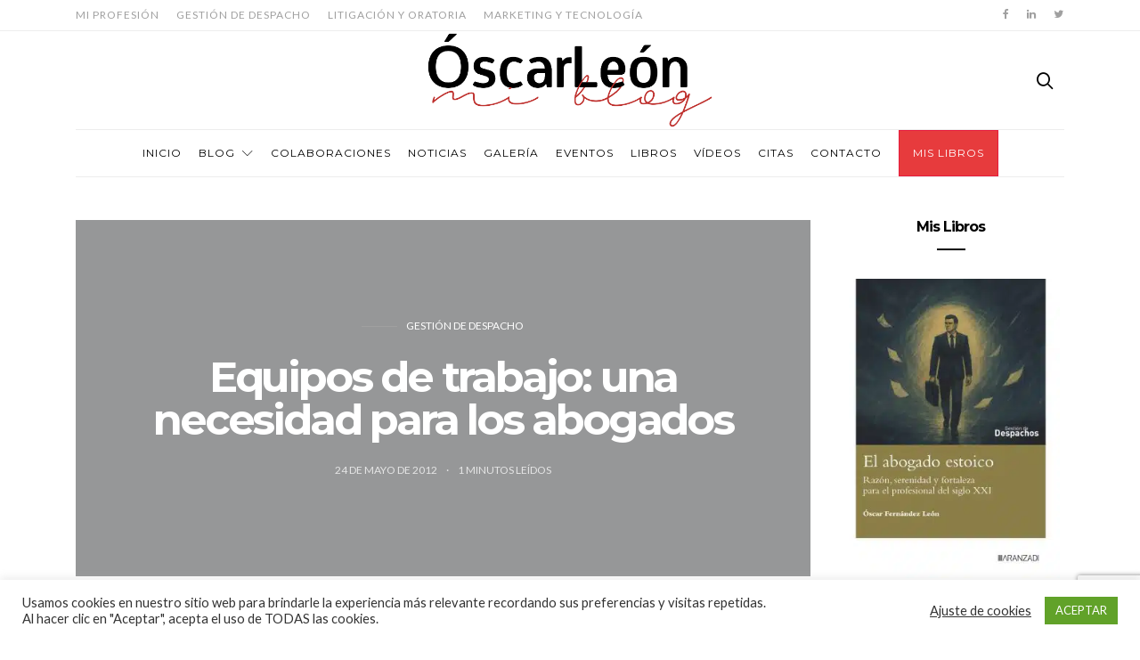

--- FILE ---
content_type: text/html; charset=UTF-8
request_url: https://oscarleon.es/equipos-de-trabajo-una-necesidad-para-los-abogados/
body_size: 26733
content:
<!doctype html>
<html lang="es">

<head>
 <!-- Google tag (gtag.js) -->
<script async src="https://www.googletagmanager.com/gtag/js?id=G-SKHW58YTS1"></script>
<script>
  window.dataLayer = window.dataLayer || [];
  function gtag(){dataLayer.push(arguments);}
  gtag('js', new Date());

  gtag('config', 'G-SKHW58YTS1');
</script>
  <meta charset="UTF-8">
  <meta http-equiv="x-ua-compatible" content="ie=edge">
  <meta name="viewport" content="width=device-width, initial-scale=1">
  <meta name='robots' content='index, follow, max-image-preview:large, max-snippet:-1, max-video-preview:-1' />
<script>window._wca = window._wca || [];</script>

	<!-- This site is optimized with the Yoast SEO plugin v24.4 - https://yoast.com/wordpress/plugins/seo/ -->
	<title>Equipos de trabajo: una necesidad para los abogados - Óscar León - Blog de la Abogacía Práctica</title>
	<link rel="canonical" href="https://oscarleon.es/equipos-de-trabajo-una-necesidad-para-los-abogados/" />
	<meta property="og:locale" content="es_ES" />
	<meta property="og:type" content="article" />
	<meta property="og:title" content="Equipos de trabajo: una necesidad para los abogados - Óscar León - Blog de la Abogacía Práctica" />
	<meta property="og:description" content="«Michael, si no puedes pasar la pelota, no puedes jugar», Dean Smith (coach de Michael Jordan en sus primeros años en UNC). Tradicionalmente, los abogados somos poco propensos al trabajo&hellip;" />
	<meta property="og:url" content="https://oscarleon.es/equipos-de-trabajo-una-necesidad-para-los-abogados/" />
	<meta property="og:site_name" content="Óscar León - Blog de la Abogacía Práctica" />
	<meta property="article:published_time" content="2012-05-24T10:59:51+00:00" />
	<meta property="article:modified_time" content="2014-01-31T11:00:08+00:00" />
	<meta name="author" content="Óscar León" />
	<meta name="twitter:card" content="summary_large_image" />
	<meta name="twitter:label1" content="Escrito por" />
	<meta name="twitter:data1" content="Óscar León" />
	<script type="application/ld+json" class="yoast-schema-graph">{"@context":"https://schema.org","@graph":[{"@type":"Article","@id":"https://oscarleon.es/equipos-de-trabajo-una-necesidad-para-los-abogados/#article","isPartOf":{"@id":"https://oscarleon.es/equipos-de-trabajo-una-necesidad-para-los-abogados/"},"author":{"name":"Óscar León","@id":"https://oscarleon.es/#/schema/person/a4fed2142b510c2a307b09e549f37d94"},"headline":"Equipos de trabajo: una necesidad para los abogados","datePublished":"2012-05-24T10:59:51+00:00","dateModified":"2014-01-31T11:00:08+00:00","mainEntityOfPage":{"@id":"https://oscarleon.es/equipos-de-trabajo-una-necesidad-para-los-abogados/"},"wordCount":83,"commentCount":0,"publisher":{"@id":"https://oscarleon.es/#/schema/person/a4fed2142b510c2a307b09e549f37d94"},"articleSection":["Gestión de despacho"],"inLanguage":"es","potentialAction":[{"@type":"CommentAction","name":"Comment","target":["https://oscarleon.es/equipos-de-trabajo-una-necesidad-para-los-abogados/#respond"]}]},{"@type":"WebPage","@id":"https://oscarleon.es/equipos-de-trabajo-una-necesidad-para-los-abogados/","url":"https://oscarleon.es/equipos-de-trabajo-una-necesidad-para-los-abogados/","name":"Equipos de trabajo: una necesidad para los abogados - Óscar León - Blog de la Abogacía Práctica","isPartOf":{"@id":"https://oscarleon.es/#website"},"datePublished":"2012-05-24T10:59:51+00:00","dateModified":"2014-01-31T11:00:08+00:00","breadcrumb":{"@id":"https://oscarleon.es/equipos-de-trabajo-una-necesidad-para-los-abogados/#breadcrumb"},"inLanguage":"es","potentialAction":[{"@type":"ReadAction","target":["https://oscarleon.es/equipos-de-trabajo-una-necesidad-para-los-abogados/"]}]},{"@type":"BreadcrumbList","@id":"https://oscarleon.es/equipos-de-trabajo-una-necesidad-para-los-abogados/#breadcrumb","itemListElement":[{"@type":"ListItem","position":1,"name":"Home","item":"https://oscarleon.es/"},{"@type":"ListItem","position":2,"name":"Equipos de trabajo: una necesidad para los abogados"}]},{"@type":"WebSite","@id":"https://oscarleon.es/#website","url":"https://oscarleon.es/","name":"Óscar León - Blog de la Abogacía Práctica","description":"Blog sobre la práctica de la abogacía","publisher":{"@id":"https://oscarleon.es/#/schema/person/a4fed2142b510c2a307b09e549f37d94"},"potentialAction":[{"@type":"SearchAction","target":{"@type":"EntryPoint","urlTemplate":"https://oscarleon.es/?s={search_term_string}"},"query-input":{"@type":"PropertyValueSpecification","valueRequired":true,"valueName":"search_term_string"}}],"inLanguage":"es"},{"@type":["Person","Organization"],"@id":"https://oscarleon.es/#/schema/person/a4fed2142b510c2a307b09e549f37d94","name":"Óscar León","image":{"@type":"ImageObject","inLanguage":"es","@id":"https://oscarleon.es/#/schema/person/image/","url":"https://i0.wp.com/oscarleon.es/wp-content/uploads/2021/03/Foto-oscar-latino.jpg?fit=531%2C675&ssl=1","contentUrl":"https://i0.wp.com/oscarleon.es/wp-content/uploads/2021/03/Foto-oscar-latino.jpg?fit=531%2C675&ssl=1","width":531,"height":675,"caption":"Óscar León"},"logo":{"@id":"https://oscarleon.es/#/schema/person/image/"},"url":"https://oscarleon.es/author/oscarleon/"}]}</script>
	<!-- / Yoast SEO plugin. -->


<link rel='dns-prefetch' href='//stats.wp.com' />
<link rel='dns-prefetch' href='//fonts.googleapis.com' />
<link rel="alternate" type="application/rss+xml" title="Óscar León - Blog de la Abogacía Práctica &raquo; Feed" href="https://oscarleon.es/feed/" />
<link rel="alternate" type="application/rss+xml" title="Óscar León - Blog de la Abogacía Práctica &raquo; Feed de los comentarios" href="https://oscarleon.es/comments/feed/" />
<link rel="alternate" type="text/calendar" title="Óscar León - Blog de la Abogacía Práctica &raquo; iCal Feed" href="https://oscarleon.es/calendario/?ical=1" />
<link rel="alternate" type="application/rss+xml" title="Óscar León - Blog de la Abogacía Práctica &raquo; Comentario Equipos de trabajo: una necesidad para los abogados del feed" href="https://oscarleon.es/equipos-de-trabajo-una-necesidad-para-los-abogados/feed/" />
		<!-- This site uses the Google Analytics by ExactMetrics plugin v8.11.1 - Using Analytics tracking - https://www.exactmetrics.com/ -->
							<script src="//www.googletagmanager.com/gtag/js?id=G-SKHW58YTS1"  data-cfasync="false" data-wpfc-render="false" type="text/javascript" async></script>
			<script data-cfasync="false" data-wpfc-render="false" type="text/javascript">
				var em_version = '8.11.1';
				var em_track_user = true;
				var em_no_track_reason = '';
								var ExactMetricsDefaultLocations = {"page_location":"https:\/\/oscarleon.es\/equipos-de-trabajo-una-necesidad-para-los-abogados\/"};
								if ( typeof ExactMetricsPrivacyGuardFilter === 'function' ) {
					var ExactMetricsLocations = (typeof ExactMetricsExcludeQuery === 'object') ? ExactMetricsPrivacyGuardFilter( ExactMetricsExcludeQuery ) : ExactMetricsPrivacyGuardFilter( ExactMetricsDefaultLocations );
				} else {
					var ExactMetricsLocations = (typeof ExactMetricsExcludeQuery === 'object') ? ExactMetricsExcludeQuery : ExactMetricsDefaultLocations;
				}

								var disableStrs = [
										'ga-disable-G-SKHW58YTS1',
									];

				/* Function to detect opted out users */
				function __gtagTrackerIsOptedOut() {
					for (var index = 0; index < disableStrs.length; index++) {
						if (document.cookie.indexOf(disableStrs[index] + '=true') > -1) {
							return true;
						}
					}

					return false;
				}

				/* Disable tracking if the opt-out cookie exists. */
				if (__gtagTrackerIsOptedOut()) {
					for (var index = 0; index < disableStrs.length; index++) {
						window[disableStrs[index]] = true;
					}
				}

				/* Opt-out function */
				function __gtagTrackerOptout() {
					for (var index = 0; index < disableStrs.length; index++) {
						document.cookie = disableStrs[index] + '=true; expires=Thu, 31 Dec 2099 23:59:59 UTC; path=/';
						window[disableStrs[index]] = true;
					}
				}

				if ('undefined' === typeof gaOptout) {
					function gaOptout() {
						__gtagTrackerOptout();
					}
				}
								window.dataLayer = window.dataLayer || [];

				window.ExactMetricsDualTracker = {
					helpers: {},
					trackers: {},
				};
				if (em_track_user) {
					function __gtagDataLayer() {
						dataLayer.push(arguments);
					}

					function __gtagTracker(type, name, parameters) {
						if (!parameters) {
							parameters = {};
						}

						if (parameters.send_to) {
							__gtagDataLayer.apply(null, arguments);
							return;
						}

						if (type === 'event') {
														parameters.send_to = exactmetrics_frontend.v4_id;
							var hookName = name;
							if (typeof parameters['event_category'] !== 'undefined') {
								hookName = parameters['event_category'] + ':' + name;
							}

							if (typeof ExactMetricsDualTracker.trackers[hookName] !== 'undefined') {
								ExactMetricsDualTracker.trackers[hookName](parameters);
							} else {
								__gtagDataLayer('event', name, parameters);
							}
							
						} else {
							__gtagDataLayer.apply(null, arguments);
						}
					}

					__gtagTracker('js', new Date());
					__gtagTracker('set', {
						'developer_id.dNDMyYj': true,
											});
					if ( ExactMetricsLocations.page_location ) {
						__gtagTracker('set', ExactMetricsLocations);
					}
										__gtagTracker('config', 'G-SKHW58YTS1', {"forceSSL":"true"} );
										window.gtag = __gtagTracker;										(function () {
						/* https://developers.google.com/analytics/devguides/collection/analyticsjs/ */
						/* ga and __gaTracker compatibility shim. */
						var noopfn = function () {
							return null;
						};
						var newtracker = function () {
							return new Tracker();
						};
						var Tracker = function () {
							return null;
						};
						var p = Tracker.prototype;
						p.get = noopfn;
						p.set = noopfn;
						p.send = function () {
							var args = Array.prototype.slice.call(arguments);
							args.unshift('send');
							__gaTracker.apply(null, args);
						};
						var __gaTracker = function () {
							var len = arguments.length;
							if (len === 0) {
								return;
							}
							var f = arguments[len - 1];
							if (typeof f !== 'object' || f === null || typeof f.hitCallback !== 'function') {
								if ('send' === arguments[0]) {
									var hitConverted, hitObject = false, action;
									if ('event' === arguments[1]) {
										if ('undefined' !== typeof arguments[3]) {
											hitObject = {
												'eventAction': arguments[3],
												'eventCategory': arguments[2],
												'eventLabel': arguments[4],
												'value': arguments[5] ? arguments[5] : 1,
											}
										}
									}
									if ('pageview' === arguments[1]) {
										if ('undefined' !== typeof arguments[2]) {
											hitObject = {
												'eventAction': 'page_view',
												'page_path': arguments[2],
											}
										}
									}
									if (typeof arguments[2] === 'object') {
										hitObject = arguments[2];
									}
									if (typeof arguments[5] === 'object') {
										Object.assign(hitObject, arguments[5]);
									}
									if ('undefined' !== typeof arguments[1].hitType) {
										hitObject = arguments[1];
										if ('pageview' === hitObject.hitType) {
											hitObject.eventAction = 'page_view';
										}
									}
									if (hitObject) {
										action = 'timing' === arguments[1].hitType ? 'timing_complete' : hitObject.eventAction;
										hitConverted = mapArgs(hitObject);
										__gtagTracker('event', action, hitConverted);
									}
								}
								return;
							}

							function mapArgs(args) {
								var arg, hit = {};
								var gaMap = {
									'eventCategory': 'event_category',
									'eventAction': 'event_action',
									'eventLabel': 'event_label',
									'eventValue': 'event_value',
									'nonInteraction': 'non_interaction',
									'timingCategory': 'event_category',
									'timingVar': 'name',
									'timingValue': 'value',
									'timingLabel': 'event_label',
									'page': 'page_path',
									'location': 'page_location',
									'title': 'page_title',
									'referrer' : 'page_referrer',
								};
								for (arg in args) {
																		if (!(!args.hasOwnProperty(arg) || !gaMap.hasOwnProperty(arg))) {
										hit[gaMap[arg]] = args[arg];
									} else {
										hit[arg] = args[arg];
									}
								}
								return hit;
							}

							try {
								f.hitCallback();
							} catch (ex) {
							}
						};
						__gaTracker.create = newtracker;
						__gaTracker.getByName = newtracker;
						__gaTracker.getAll = function () {
							return [];
						};
						__gaTracker.remove = noopfn;
						__gaTracker.loaded = true;
						window['__gaTracker'] = __gaTracker;
					})();
									} else {
										console.log("");
					(function () {
						function __gtagTracker() {
							return null;
						}

						window['__gtagTracker'] = __gtagTracker;
						window['gtag'] = __gtagTracker;
					})();
									}
			</script>
							<!-- / Google Analytics by ExactMetrics -->
		<script type="text/javascript">
/* <![CDATA[ */
window._wpemojiSettings = {"baseUrl":"https:\/\/s.w.org\/images\/core\/emoji\/15.0.3\/72x72\/","ext":".png","svgUrl":"https:\/\/s.w.org\/images\/core\/emoji\/15.0.3\/svg\/","svgExt":".svg","source":{"concatemoji":"https:\/\/oscarleon.es\/wp-includes\/js\/wp-emoji-release.min.js?ver=6.6.2"}};
/*! This file is auto-generated */
!function(i,n){var o,s,e;function c(e){try{var t={supportTests:e,timestamp:(new Date).valueOf()};sessionStorage.setItem(o,JSON.stringify(t))}catch(e){}}function p(e,t,n){e.clearRect(0,0,e.canvas.width,e.canvas.height),e.fillText(t,0,0);var t=new Uint32Array(e.getImageData(0,0,e.canvas.width,e.canvas.height).data),r=(e.clearRect(0,0,e.canvas.width,e.canvas.height),e.fillText(n,0,0),new Uint32Array(e.getImageData(0,0,e.canvas.width,e.canvas.height).data));return t.every(function(e,t){return e===r[t]})}function u(e,t,n){switch(t){case"flag":return n(e,"\ud83c\udff3\ufe0f\u200d\u26a7\ufe0f","\ud83c\udff3\ufe0f\u200b\u26a7\ufe0f")?!1:!n(e,"\ud83c\uddfa\ud83c\uddf3","\ud83c\uddfa\u200b\ud83c\uddf3")&&!n(e,"\ud83c\udff4\udb40\udc67\udb40\udc62\udb40\udc65\udb40\udc6e\udb40\udc67\udb40\udc7f","\ud83c\udff4\u200b\udb40\udc67\u200b\udb40\udc62\u200b\udb40\udc65\u200b\udb40\udc6e\u200b\udb40\udc67\u200b\udb40\udc7f");case"emoji":return!n(e,"\ud83d\udc26\u200d\u2b1b","\ud83d\udc26\u200b\u2b1b")}return!1}function f(e,t,n){var r="undefined"!=typeof WorkerGlobalScope&&self instanceof WorkerGlobalScope?new OffscreenCanvas(300,150):i.createElement("canvas"),a=r.getContext("2d",{willReadFrequently:!0}),o=(a.textBaseline="top",a.font="600 32px Arial",{});return e.forEach(function(e){o[e]=t(a,e,n)}),o}function t(e){var t=i.createElement("script");t.src=e,t.defer=!0,i.head.appendChild(t)}"undefined"!=typeof Promise&&(o="wpEmojiSettingsSupports",s=["flag","emoji"],n.supports={everything:!0,everythingExceptFlag:!0},e=new Promise(function(e){i.addEventListener("DOMContentLoaded",e,{once:!0})}),new Promise(function(t){var n=function(){try{var e=JSON.parse(sessionStorage.getItem(o));if("object"==typeof e&&"number"==typeof e.timestamp&&(new Date).valueOf()<e.timestamp+604800&&"object"==typeof e.supportTests)return e.supportTests}catch(e){}return null}();if(!n){if("undefined"!=typeof Worker&&"undefined"!=typeof OffscreenCanvas&&"undefined"!=typeof URL&&URL.createObjectURL&&"undefined"!=typeof Blob)try{var e="postMessage("+f.toString()+"("+[JSON.stringify(s),u.toString(),p.toString()].join(",")+"));",r=new Blob([e],{type:"text/javascript"}),a=new Worker(URL.createObjectURL(r),{name:"wpTestEmojiSupports"});return void(a.onmessage=function(e){c(n=e.data),a.terminate(),t(n)})}catch(e){}c(n=f(s,u,p))}t(n)}).then(function(e){for(var t in e)n.supports[t]=e[t],n.supports.everything=n.supports.everything&&n.supports[t],"flag"!==t&&(n.supports.everythingExceptFlag=n.supports.everythingExceptFlag&&n.supports[t]);n.supports.everythingExceptFlag=n.supports.everythingExceptFlag&&!n.supports.flag,n.DOMReady=!1,n.readyCallback=function(){n.DOMReady=!0}}).then(function(){return e}).then(function(){var e;n.supports.everything||(n.readyCallback(),(e=n.source||{}).concatemoji?t(e.concatemoji):e.wpemoji&&e.twemoji&&(t(e.twemoji),t(e.wpemoji)))}))}((window,document),window._wpemojiSettings);
/* ]]> */
</script>
<style id='wp-emoji-styles-inline-css' type='text/css'>

	img.wp-smiley, img.emoji {
		display: inline !important;
		border: none !important;
		box-shadow: none !important;
		height: 1em !important;
		width: 1em !important;
		margin: 0 0.07em !important;
		vertical-align: -0.1em !important;
		background: none !important;
		padding: 0 !important;
	}
</style>
<link rel='stylesheet' id='wp-block-library-css' href='https://oscarleon.es/wp-includes/css/dist/block-library/style.min.css?ver=6.6.2' type='text/css' media='all' />
<link rel='stylesheet' id='mediaelement-css' href='https://oscarleon.es/wp-includes/js/mediaelement/mediaelementplayer-legacy.min.css?ver=4.2.17' type='text/css' media='all' />
<link rel='stylesheet' id='wp-mediaelement-css' href='https://oscarleon.es/wp-includes/js/mediaelement/wp-mediaelement.min.css?ver=6.6.2' type='text/css' media='all' />
<style id='jetpack-sharing-buttons-style-inline-css' type='text/css'>
.jetpack-sharing-buttons__services-list{display:flex;flex-direction:row;flex-wrap:wrap;gap:0;list-style-type:none;margin:5px;padding:0}.jetpack-sharing-buttons__services-list.has-small-icon-size{font-size:12px}.jetpack-sharing-buttons__services-list.has-normal-icon-size{font-size:16px}.jetpack-sharing-buttons__services-list.has-large-icon-size{font-size:24px}.jetpack-sharing-buttons__services-list.has-huge-icon-size{font-size:36px}@media print{.jetpack-sharing-buttons__services-list{display:none!important}}.editor-styles-wrapper .wp-block-jetpack-sharing-buttons{gap:0;padding-inline-start:0}ul.jetpack-sharing-buttons__services-list.has-background{padding:1.25em 2.375em}
</style>
<style id='classic-theme-styles-inline-css' type='text/css'>
/*! This file is auto-generated */
.wp-block-button__link{color:#fff;background-color:#32373c;border-radius:9999px;box-shadow:none;text-decoration:none;padding:calc(.667em + 2px) calc(1.333em + 2px);font-size:1.125em}.wp-block-file__button{background:#32373c;color:#fff;text-decoration:none}
</style>
<style id='global-styles-inline-css' type='text/css'>
:root{--wp--preset--aspect-ratio--square: 1;--wp--preset--aspect-ratio--4-3: 4/3;--wp--preset--aspect-ratio--3-4: 3/4;--wp--preset--aspect-ratio--3-2: 3/2;--wp--preset--aspect-ratio--2-3: 2/3;--wp--preset--aspect-ratio--16-9: 16/9;--wp--preset--aspect-ratio--9-16: 9/16;--wp--preset--color--black: #000000;--wp--preset--color--cyan-bluish-gray: #abb8c3;--wp--preset--color--white: #ffffff;--wp--preset--color--pale-pink: #f78da7;--wp--preset--color--vivid-red: #cf2e2e;--wp--preset--color--luminous-vivid-orange: #ff6900;--wp--preset--color--luminous-vivid-amber: #fcb900;--wp--preset--color--light-green-cyan: #7bdcb5;--wp--preset--color--vivid-green-cyan: #00d084;--wp--preset--color--pale-cyan-blue: #8ed1fc;--wp--preset--color--vivid-cyan-blue: #0693e3;--wp--preset--color--vivid-purple: #9b51e0;--wp--preset--gradient--vivid-cyan-blue-to-vivid-purple: linear-gradient(135deg,rgba(6,147,227,1) 0%,rgb(155,81,224) 100%);--wp--preset--gradient--light-green-cyan-to-vivid-green-cyan: linear-gradient(135deg,rgb(122,220,180) 0%,rgb(0,208,130) 100%);--wp--preset--gradient--luminous-vivid-amber-to-luminous-vivid-orange: linear-gradient(135deg,rgba(252,185,0,1) 0%,rgba(255,105,0,1) 100%);--wp--preset--gradient--luminous-vivid-orange-to-vivid-red: linear-gradient(135deg,rgba(255,105,0,1) 0%,rgb(207,46,46) 100%);--wp--preset--gradient--very-light-gray-to-cyan-bluish-gray: linear-gradient(135deg,rgb(238,238,238) 0%,rgb(169,184,195) 100%);--wp--preset--gradient--cool-to-warm-spectrum: linear-gradient(135deg,rgb(74,234,220) 0%,rgb(151,120,209) 20%,rgb(207,42,186) 40%,rgb(238,44,130) 60%,rgb(251,105,98) 80%,rgb(254,248,76) 100%);--wp--preset--gradient--blush-light-purple: linear-gradient(135deg,rgb(255,206,236) 0%,rgb(152,150,240) 100%);--wp--preset--gradient--blush-bordeaux: linear-gradient(135deg,rgb(254,205,165) 0%,rgb(254,45,45) 50%,rgb(107,0,62) 100%);--wp--preset--gradient--luminous-dusk: linear-gradient(135deg,rgb(255,203,112) 0%,rgb(199,81,192) 50%,rgb(65,88,208) 100%);--wp--preset--gradient--pale-ocean: linear-gradient(135deg,rgb(255,245,203) 0%,rgb(182,227,212) 50%,rgb(51,167,181) 100%);--wp--preset--gradient--electric-grass: linear-gradient(135deg,rgb(202,248,128) 0%,rgb(113,206,126) 100%);--wp--preset--gradient--midnight: linear-gradient(135deg,rgb(2,3,129) 0%,rgb(40,116,252) 100%);--wp--preset--font-size--small: 13px;--wp--preset--font-size--medium: 20px;--wp--preset--font-size--large: 36px;--wp--preset--font-size--x-large: 42px;--wp--preset--font-family--inter: "Inter", sans-serif;--wp--preset--font-family--cardo: Cardo;--wp--preset--spacing--20: 0.44rem;--wp--preset--spacing--30: 0.67rem;--wp--preset--spacing--40: 1rem;--wp--preset--spacing--50: 1.5rem;--wp--preset--spacing--60: 2.25rem;--wp--preset--spacing--70: 3.38rem;--wp--preset--spacing--80: 5.06rem;--wp--preset--shadow--natural: 6px 6px 9px rgba(0, 0, 0, 0.2);--wp--preset--shadow--deep: 12px 12px 50px rgba(0, 0, 0, 0.4);--wp--preset--shadow--sharp: 6px 6px 0px rgba(0, 0, 0, 0.2);--wp--preset--shadow--outlined: 6px 6px 0px -3px rgba(255, 255, 255, 1), 6px 6px rgba(0, 0, 0, 1);--wp--preset--shadow--crisp: 6px 6px 0px rgba(0, 0, 0, 1);}:where(.is-layout-flex){gap: 0.5em;}:where(.is-layout-grid){gap: 0.5em;}body .is-layout-flex{display: flex;}.is-layout-flex{flex-wrap: wrap;align-items: center;}.is-layout-flex > :is(*, div){margin: 0;}body .is-layout-grid{display: grid;}.is-layout-grid > :is(*, div){margin: 0;}:where(.wp-block-columns.is-layout-flex){gap: 2em;}:where(.wp-block-columns.is-layout-grid){gap: 2em;}:where(.wp-block-post-template.is-layout-flex){gap: 1.25em;}:where(.wp-block-post-template.is-layout-grid){gap: 1.25em;}.has-black-color{color: var(--wp--preset--color--black) !important;}.has-cyan-bluish-gray-color{color: var(--wp--preset--color--cyan-bluish-gray) !important;}.has-white-color{color: var(--wp--preset--color--white) !important;}.has-pale-pink-color{color: var(--wp--preset--color--pale-pink) !important;}.has-vivid-red-color{color: var(--wp--preset--color--vivid-red) !important;}.has-luminous-vivid-orange-color{color: var(--wp--preset--color--luminous-vivid-orange) !important;}.has-luminous-vivid-amber-color{color: var(--wp--preset--color--luminous-vivid-amber) !important;}.has-light-green-cyan-color{color: var(--wp--preset--color--light-green-cyan) !important;}.has-vivid-green-cyan-color{color: var(--wp--preset--color--vivid-green-cyan) !important;}.has-pale-cyan-blue-color{color: var(--wp--preset--color--pale-cyan-blue) !important;}.has-vivid-cyan-blue-color{color: var(--wp--preset--color--vivid-cyan-blue) !important;}.has-vivid-purple-color{color: var(--wp--preset--color--vivid-purple) !important;}.has-black-background-color{background-color: var(--wp--preset--color--black) !important;}.has-cyan-bluish-gray-background-color{background-color: var(--wp--preset--color--cyan-bluish-gray) !important;}.has-white-background-color{background-color: var(--wp--preset--color--white) !important;}.has-pale-pink-background-color{background-color: var(--wp--preset--color--pale-pink) !important;}.has-vivid-red-background-color{background-color: var(--wp--preset--color--vivid-red) !important;}.has-luminous-vivid-orange-background-color{background-color: var(--wp--preset--color--luminous-vivid-orange) !important;}.has-luminous-vivid-amber-background-color{background-color: var(--wp--preset--color--luminous-vivid-amber) !important;}.has-light-green-cyan-background-color{background-color: var(--wp--preset--color--light-green-cyan) !important;}.has-vivid-green-cyan-background-color{background-color: var(--wp--preset--color--vivid-green-cyan) !important;}.has-pale-cyan-blue-background-color{background-color: var(--wp--preset--color--pale-cyan-blue) !important;}.has-vivid-cyan-blue-background-color{background-color: var(--wp--preset--color--vivid-cyan-blue) !important;}.has-vivid-purple-background-color{background-color: var(--wp--preset--color--vivid-purple) !important;}.has-black-border-color{border-color: var(--wp--preset--color--black) !important;}.has-cyan-bluish-gray-border-color{border-color: var(--wp--preset--color--cyan-bluish-gray) !important;}.has-white-border-color{border-color: var(--wp--preset--color--white) !important;}.has-pale-pink-border-color{border-color: var(--wp--preset--color--pale-pink) !important;}.has-vivid-red-border-color{border-color: var(--wp--preset--color--vivid-red) !important;}.has-luminous-vivid-orange-border-color{border-color: var(--wp--preset--color--luminous-vivid-orange) !important;}.has-luminous-vivid-amber-border-color{border-color: var(--wp--preset--color--luminous-vivid-amber) !important;}.has-light-green-cyan-border-color{border-color: var(--wp--preset--color--light-green-cyan) !important;}.has-vivid-green-cyan-border-color{border-color: var(--wp--preset--color--vivid-green-cyan) !important;}.has-pale-cyan-blue-border-color{border-color: var(--wp--preset--color--pale-cyan-blue) !important;}.has-vivid-cyan-blue-border-color{border-color: var(--wp--preset--color--vivid-cyan-blue) !important;}.has-vivid-purple-border-color{border-color: var(--wp--preset--color--vivid-purple) !important;}.has-vivid-cyan-blue-to-vivid-purple-gradient-background{background: var(--wp--preset--gradient--vivid-cyan-blue-to-vivid-purple) !important;}.has-light-green-cyan-to-vivid-green-cyan-gradient-background{background: var(--wp--preset--gradient--light-green-cyan-to-vivid-green-cyan) !important;}.has-luminous-vivid-amber-to-luminous-vivid-orange-gradient-background{background: var(--wp--preset--gradient--luminous-vivid-amber-to-luminous-vivid-orange) !important;}.has-luminous-vivid-orange-to-vivid-red-gradient-background{background: var(--wp--preset--gradient--luminous-vivid-orange-to-vivid-red) !important;}.has-very-light-gray-to-cyan-bluish-gray-gradient-background{background: var(--wp--preset--gradient--very-light-gray-to-cyan-bluish-gray) !important;}.has-cool-to-warm-spectrum-gradient-background{background: var(--wp--preset--gradient--cool-to-warm-spectrum) !important;}.has-blush-light-purple-gradient-background{background: var(--wp--preset--gradient--blush-light-purple) !important;}.has-blush-bordeaux-gradient-background{background: var(--wp--preset--gradient--blush-bordeaux) !important;}.has-luminous-dusk-gradient-background{background: var(--wp--preset--gradient--luminous-dusk) !important;}.has-pale-ocean-gradient-background{background: var(--wp--preset--gradient--pale-ocean) !important;}.has-electric-grass-gradient-background{background: var(--wp--preset--gradient--electric-grass) !important;}.has-midnight-gradient-background{background: var(--wp--preset--gradient--midnight) !important;}.has-small-font-size{font-size: var(--wp--preset--font-size--small) !important;}.has-medium-font-size{font-size: var(--wp--preset--font-size--medium) !important;}.has-large-font-size{font-size: var(--wp--preset--font-size--large) !important;}.has-x-large-font-size{font-size: var(--wp--preset--font-size--x-large) !important;}
:where(.wp-block-post-template.is-layout-flex){gap: 1.25em;}:where(.wp-block-post-template.is-layout-grid){gap: 1.25em;}
:where(.wp-block-columns.is-layout-flex){gap: 2em;}:where(.wp-block-columns.is-layout-grid){gap: 2em;}
:root :where(.wp-block-pullquote){font-size: 1.5em;line-height: 1.6;}
</style>
<link rel='stylesheet' id='contact-form-7-css' href='https://oscarleon.es/wp-content/plugins/contact-form-7/includes/css/styles.css?ver=6.0.3' type='text/css' media='all' />
<link rel='stylesheet' id='cookie-law-info-css' href='https://oscarleon.es/wp-content/plugins/cookie-law-info/legacy/public/css/cookie-law-info-public.css?ver=3.3.9.1' type='text/css' media='all' />
<link rel='stylesheet' id='cookie-law-info-gdpr-css' href='https://oscarleon.es/wp-content/plugins/cookie-law-info/legacy/public/css/cookie-law-info-gdpr.css?ver=3.3.9.1' type='text/css' media='all' />
<link rel='stylesheet' id='rs-plugin-settings-css' href='https://oscarleon.es/wp-content/plugins/revslider/public/assets/css/rs6.css?ver=6.4.5' type='text/css' media='all' />
<style id='rs-plugin-settings-inline-css' type='text/css'>
#rs-demo-id {}
</style>
<link rel='stylesheet' id='woocommerce-layout-css' href='https://oscarleon.es/wp-content/plugins/woocommerce/assets/css/woocommerce-layout.css?ver=9.4.4' type='text/css' media='all' />
<style id='woocommerce-layout-inline-css' type='text/css'>

	.infinite-scroll .woocommerce-pagination {
		display: none;
	}
</style>
<link rel='stylesheet' id='woocommerce-smallscreen-css' href='https://oscarleon.es/wp-content/plugins/woocommerce/assets/css/woocommerce-smallscreen.css?ver=9.4.4' type='text/css' media='only screen and (max-width: 768px)' />
<link rel='stylesheet' id='woocommerce-general-css' href='https://oscarleon.es/wp-content/plugins/woocommerce/assets/css/woocommerce.css?ver=9.4.4' type='text/css' media='all' />
<style id='woocommerce-inline-inline-css' type='text/css'>
.woocommerce form .form-row .required { visibility: visible; }
</style>
<link rel='stylesheet' id='authentic_vendors-css' href='https://oscarleon.es/wp-content/themes/authentic/dist/css/vendors.min.css?ver=1.0.9' type='text/css' media='all' />
<link rel='stylesheet' id='authentic_css-css' href='https://oscarleon.es/wp-content/themes/authentic/style.css?ver=1.0.9' type='text/css' media='all' />
<link rel='stylesheet' id='subscribe-modal-css-css' href='https://oscarleon.es/wp-content/plugins/jetpack/modules/subscriptions/subscribe-modal/subscribe-modal.css?ver=14.3' type='text/css' media='all' />
<link rel='stylesheet' id='jetpack-subscriptions-css' href='https://oscarleon.es/wp-content/plugins/jetpack/modules/subscriptions/subscriptions.css?ver=14.3' type='text/css' media='all' />
<link rel='stylesheet' id='kirki_google_fonts-css' href='https://fonts.googleapis.com/css?family=Lato%3Aregular%7CMontserrat%3Aregular%2C700&#038;subset=latin-ext' type='text/css' media='all' />
<link rel='stylesheet' id='kirki-styles-authentic_theme_mod-css' href='https://oscarleon.es/wp-content/themes/authentic/inc/kirki/assets/css/kirki-styles.css' type='text/css' media='all' />
<style id='kirki-styles-authentic_theme_mod-inline-css' type='text/css'>
body{font-family:Lato, Helvetica, Arial, sans-serif;font-weight:400;font-style:normal;font-size:1rem;line-height:1.5;color:#777777;}a{color:#000000;}a:hover, a:active, a:focus, a:hover:active, a:focus:active{color:#888888;}h1 a, h2 a, h3 a, h4 a, h5 a, h6 a{color:#000000;}h1 a:hover, h2 a:hover, h3 a:hover, h4 a:hover, h5 a:hover, h6 a:hover{color:#888888;}.btn-primary, .link-more, .gallery-button, .post-pagination-title, .comment-reply-link, .list-social a span, #wp-calendar tfoot, .nav-tabs .nav-link, .nav-pills .nav-link, .panel .card-header, .title-share{font-family:Montserrat, Helvetica, Arial, sans-serif;font-weight:400;font-style:normal;font-size:12px;letter-spacing:1px;text-transform:uppercase;}.btn-primary{color:#EEEEEE;}.btn-primary:hover, .btn-primary:active, .btn-primary:focus, .btn-primary:active:focus, .btn-primary:active:hover{color:#FFFFFF;background-color:#000000;}.overlay .btn.btn-primary{color:#EEEEEE;background-color:#282828;}.overlay .btn.btn-primary:hover, .overlay .btn.btn-primary:active, .overlay .btn.btn-primary:focus, .overlay .btn.btn-primary:active:focus, .overlay .btn.btn-primary:active:hover{color:#FFFFFF;background-color:#000000;}.btn-primary, .nav-pills .nav-link.active, .nav-pills .nav-link.active:focus, .nav-pills .nav-link.active:hover{background-color:#282828;}.btn-secondary{font-family:Montserrat, Helvetica, Arial, sans-serif;font-weight:400;font-style:normal;font-size:12px;letter-spacing:1px;text-transform:uppercase;color:#A0A0A0;background-color:#EEEEEE;}.btn-secondary:hover, .btn-secondary:active, .btn-secondary:focus, .btn-secondary:active:focus, .btn-secondary:active:hover{color:#000000;background-color:#F8F8F8;}.overlay .btn.btn-secondary{color:#A0A0A0;background-color:#EEEEEE;}.overlay .btn.btn-secondary:hover, .overlay .btn.btn-secondary:active, .overlay .btn.btn-secondary:focus, .overlay .btn.btn-secondary:active:focus, .overlay .btn.btn-secondary:active:hover{color:#000000;background-color:#F8F8F8;}h1, .site-footer h2, .post-standard h2{font-family:Montserrat, Helvetica, Arial, sans-serif;font-weight:700;font-style:normal;font-size:2rem;line-height:1;letter-spacing:-.1rem;text-transform:none;color:#000000;}h2, .page-header-archive h1, .post-featured h2{font-family:Montserrat, Helvetica, Arial, sans-serif;font-weight:700;font-style:normal;font-size:1.5rem;line-height:1;letter-spacing:-.05rem;text-transform:none;color:#000000;}h3{font-family:Montserrat, Helvetica, Arial, sans-serif;font-weight:700;font-style:normal;font-size:1.25rem;line-height:1;letter-spacing:-.05rem;text-transform:none;color:#000000;}h4{font-family:Montserrat, Helvetica, Arial, sans-serif;font-weight:700;font-style:normal;font-size:1rem;line-height:1;letter-spacing:-.05rem;text-transform:none;color:#000000;}h5{font-family:Montserrat, Helvetica, Arial, sans-serif;font-weight:400;font-style:normal;font-size:15px;line-height:1;letter-spacing:-1px;text-transform:uppercase;color:#000000;}h6, .comment .fn{font-family:Montserrat, Helvetica, Arial, sans-serif;font-weight:700;font-style:normal;font-size:15px;line-height:1;letter-spacing:-1px;text-transform:none;color:#000000;}.title-widget, .title-trending, .title-related, .title-comments, .comment-reply-title, .nav-links, .list-categories{font-family:Montserrat, Helvetica, Arial, sans-serif;font-weight:700;font-style:normal;font-size:16px;line-height:1;letter-spacing:-1px;text-transform:none;color:#000000;}.content{font-family:Lato, Helvetica, Arial, sans-serif;font-weight:400;font-style:normal;font-size:1rem;line-height:1.5;color:#777777;}.content .lead{font-family:Montserrat, Helvetica, Arial, sans-serif;font-weight:700;font-style:normal;font-size:1.75rem;line-height:1.25;letter-spacing:-0.1rem;color:#000000;}.content .dropcap:first-letter{font-family:Montserrat, Helvetica, Arial, sans-serif;font-weight:400;font-style:normal;font-size:2.5rem;}.content blockquote{font-family:Montserrat, Helvetica, Arial, sans-serif;font-weight:700;font-style:normal;font-size:1.75rem;line-height:1.25;letter-spacing:-0.1rem;color:#000000;}.post-meta, label, .post-categories, .widget-about-lead, .share-title, .post-count, .sub-title, .comment-metadata, blockquote cite, .post-tags, .tagcloud, .timestamp, #wp-calendar caption, .logged-in-as{font-family:Lato, Helvetica, Arial, sans-serif;font-weight:400;font-style:normal;font-size:12px;line-height:1.5;letter-spacing:0;text-transform:uppercase;color:#A0A0A0;}.page-header .post-excerpt{font-family:Lato, Helvetica, Arial, sans-serif;font-weight:400;font-style:normal;font-size:1.5rem;line-height:1.25;letter-spacing:0;color:#000000;}.post-number span:first-child{font-family:Lato, Helvetica, Arial, sans-serif;font-weight:400;font-style:normal;font-size:1.25rem;line-height:1;}.header-logo img{width:350px;}.header-content{height:100px;}.navbar-brand > img{height:60px;}.navbar-primary .navbar-nav > li.menu-item > a, .navbar-search, .widget_nav_menu .menu > li.menu-item > a, .widget_pages .page_item a, .widget_meta li a, select, .widget_categories li, .widget_archive li{font-family:Montserrat, Helvetica, Arial, sans-serif;font-weight:400;font-style:normal;font-size:12px;line-height:1.5;letter-spacing:1px;text-transform:uppercase;}.navbar-primary .sub-menu a, .widget_nav_menu .sub-menu a, .widget_categories .children li a{font-family:Lato, Helvetica, Arial, sans-serif;font-weight:400;font-style:normal;font-size:12px;line-height:1.5;letter-spacing:0;text-transform:uppercase;}.navbar-secondary .navbar-nav > li.menu-item > a{font-family:Lato, Helvetica, Arial, sans-serif;font-weight:400;font-style:normal;font-size:12px;line-height:1.5;letter-spacing:1px;text-transform:uppercase;}.navbar-secondary .sub-menu a{font-family:Lato, Helvetica, Arial, sans-serif;font-weight:400;font-style:normal;font-size:12px;line-height:1.5;letter-spacing:0;text-transform:uppercase;}.site-footer{background-color:#000000;color:#A0A0A0;}.site-footer .owl-dot{background-color:#A0A0A0;}.site-footer .title-widget{color:#777777;}.site-footer a, .site-footer #wp-calendar thead th, .site-footer .owl-dot.active, .site-footer h2{color:#FFFFFF;}.site-footer a:hover, site-footer a:hover:active, .site-footer a:focus:active{color:#A0A0A0;}.site-footer .title-widget:after, .site-footer .authentic_widget_subscribe .widget-body:before, .site-footer #wp-calendar tfoot tr #prev + .pad:after, .site-footer #wp-calendar tbody td a{background-color:#242424;}.site-footer .widget, .site-footer .widget_nav_menu .menu > .menu-item:not(:first-child) > a, .site-footer .widget_categories > ul > li:not(:first-child), .site-footer .widget_archive > ul > li:not(:first-child), .site-footer #wp-calendar tbody td, .site-footer .widget_pages li:not(:first-child) a, .site-footer .widget_meta li:not(:first-child) a, .site-footer .widget_recent_comments li:not(:first-child), .site-footer .widget_recent_entries li:not(:first-child), .site-footer .widget.authentic_widget_twitter .twitter-actions, .site-footer #wp-calendar tbody td#today:after, .footer-section + .footer-section > .container > *{border-top-color:#242424;}.site-footer .widget.authentic_widget_twitter{border-color:#242424;}.site-footer .btn{color:#A0A0A0;}.site-footer .btn:hover, .site-footer .btn:active, .site-footer .btn:focus, .site-footer .btn:active:focus, .site-footer .btn:active:hover{color:#FFFFFF;background-color:#141414;}.site-footer .btn, .site-footer select, .site-footer .authentic_widget_posts .numbered .post-number{background-color:#242424;}.navbar-footer .navbar-nav > li.menu-item > a{font-family:Montserrat, Helvetica, Arial, sans-serif;font-weight:400;font-style:normal;font-size:12px;line-height:1.5;letter-spacing:1px;text-transform:uppercase;}.footer-logo{max-width:160px;}@media (min-width: 992px){.page-header h1, .post-header h1{font-family:Montserrat, Helvetica, Arial, sans-serif;font-weight:700;font-style:normal;font-size:3rem;line-height:1;letter-spacing:-.2rem;text-transform:none;color:#000000;}.post-standard h2{font-family:Montserrat, Helvetica, Arial, sans-serif;font-weight:700;font-style:normal;font-size:3rem;line-height:1;letter-spacing:-.2rem;text-transform:none;color:#000000;}.post-featured h2{font-family:Montserrat, Helvetica, Arial, sans-serif;font-weight:700;font-style:normal;font-size:2rem;line-height:1;letter-spacing:-.1rem;text-transform:none;color:#000000;}#search input[type="search"]{font-family:Montserrat, Helvetica, Arial, sans-serif;font-weight:700;font-style:normal;font-size:4.25rem;letter-spacing:-.25rem;text-transform:none;}.home .site-content .container{width:1600px;}.archive .site-content .container{width:1600px;}.single.layout-sidebar-right .site-content .container, .single.layout-sidebar-left .site-content .container,{max-width:1140px;}.single.layout-fullwidth .site-content .container{width:940px;}.page.layout-sidebar-right .site-content .container, .page.layout-sidebar-left .site-content .container,{max-width:1140px;}.page.layout-fullwidth .site-content .container{width:940px;}.owl-featured h2{font-family:Montserrat, Helvetica, Arial, sans-serif;font-weight:700;font-style:normal;font-size:3.5rem;line-height:1;letter-spacing:-.2rem;text-transform:none;}}@media (min-width: 1200px){.owl-center .owl-slide{width:1100px;}.owl-boxed{max-width:1100px;}}
</style>
<script type="text/javascript" src="https://oscarleon.es/wp-content/plugins/google-analytics-dashboard-for-wp/assets/js/frontend-gtag.min.js?ver=8.11.1" id="exactmetrics-frontend-script-js" async="async" data-wp-strategy="async"></script>
<script data-cfasync="false" data-wpfc-render="false" type="text/javascript" id='exactmetrics-frontend-script-js-extra'>/* <![CDATA[ */
var exactmetrics_frontend = {"js_events_tracking":"true","download_extensions":"zip,mp3,mpeg,pdf,docx,pptx,xlsx,rar","inbound_paths":"[{\"path\":\"\\\/go\\\/\",\"label\":\"affiliate\"},{\"path\":\"\\\/recommend\\\/\",\"label\":\"affiliate\"}]","home_url":"https:\/\/oscarleon.es","hash_tracking":"false","v4_id":"G-SKHW58YTS1"};/* ]]> */
</script>
<script type="text/javascript" src="https://oscarleon.es/wp-includes/js/tinymce/tinymce.min.js?ver=49110-20201110" id="wp-tinymce-root-js"></script>
<script type="text/javascript" src="https://oscarleon.es/wp-includes/js/tinymce/plugins/compat3x/plugin.min.js?ver=49110-20201110" id="wp-tinymce-js"></script>
<script type="text/javascript" src="https://oscarleon.es/wp-includes/js/jquery/jquery.min.js?ver=3.7.1" id="jquery-core-js"></script>
<script type="text/javascript" src="https://oscarleon.es/wp-includes/js/jquery/jquery-migrate.min.js?ver=3.4.1" id="jquery-migrate-js"></script>
<script type="text/javascript" id="cookie-law-info-js-extra">
/* <![CDATA[ */
var Cli_Data = {"nn_cookie_ids":["CONSENT","cookielawinfo-checkbox-advertisement","VISITOR_INFO1_LIVE","test_cookie","IDE","_ga","_gid","vuid","lang","_gat","YSC"],"cookielist":[],"non_necessary_cookies":{"functional":["lang"],"performance":["_gat","YSC"],"analytics":["_ga","_gid","vuid"],"advertisement":["VISITOR_INFO1_LIVE","test_cookie","IDE"],"other":["CONSENT"]},"ccpaEnabled":"","ccpaRegionBased":"","ccpaBarEnabled":"","strictlyEnabled":["necessary","obligatoire"],"ccpaType":"gdpr","js_blocking":"1","custom_integration":"","triggerDomRefresh":"","secure_cookies":""};
var cli_cookiebar_settings = {"animate_speed_hide":"500","animate_speed_show":"500","background":"#FFF","border":"#b1a6a6c2","border_on":"","button_1_button_colour":"#61a229","button_1_button_hover":"#4e8221","button_1_link_colour":"#fff","button_1_as_button":"1","button_1_new_win":"","button_2_button_colour":"#333","button_2_button_hover":"#292929","button_2_link_colour":"#444","button_2_as_button":"","button_2_hidebar":"","button_3_button_colour":"#3566bb","button_3_button_hover":"#2a5296","button_3_link_colour":"#fff","button_3_as_button":"1","button_3_new_win":"","button_4_button_colour":"#000","button_4_button_hover":"#000000","button_4_link_colour":"#333333","button_4_as_button":"","button_7_button_colour":"#61a229","button_7_button_hover":"#4e8221","button_7_link_colour":"#fff","button_7_as_button":"1","button_7_new_win":"","font_family":"inherit","header_fix":"","notify_animate_hide":"1","notify_animate_show":"","notify_div_id":"#cookie-law-info-bar","notify_position_horizontal":"right","notify_position_vertical":"bottom","scroll_close":"","scroll_close_reload":"","accept_close_reload":"","reject_close_reload":"","showagain_tab":"","showagain_background":"#fff","showagain_border":"#000","showagain_div_id":"#cookie-law-info-again","showagain_x_position":"100px","text":"#333333","show_once_yn":"","show_once":"10000","logging_on":"","as_popup":"","popup_overlay":"1","bar_heading_text":"","cookie_bar_as":"banner","popup_showagain_position":"bottom-right","widget_position":"left"};
var log_object = {"ajax_url":"https:\/\/oscarleon.es\/wp-admin\/admin-ajax.php"};
/* ]]> */
</script>
<script type="text/javascript" src="https://oscarleon.es/wp-content/plugins/cookie-law-info/legacy/public/js/cookie-law-info-public.js?ver=3.3.9.1" id="cookie-law-info-js"></script>
<script type="text/javascript" src="https://oscarleon.es/wp-content/plugins/revslider/public/assets/js/rbtools.min.js?ver=6.4.4" id="tp-tools-js"></script>
<script type="text/javascript" src="https://oscarleon.es/wp-content/plugins/revslider/public/assets/js/rs6.min.js?ver=6.4.5" id="revmin-js"></script>
<script type="text/javascript" src="https://oscarleon.es/wp-content/plugins/woocommerce/assets/js/jquery-blockui/jquery.blockUI.min.js?ver=2.7.0-wc.9.4.4" id="jquery-blockui-js" defer="defer" data-wp-strategy="defer"></script>
<script type="text/javascript" id="wc-add-to-cart-js-extra">
/* <![CDATA[ */
var wc_add_to_cart_params = {"ajax_url":"\/wp-admin\/admin-ajax.php","wc_ajax_url":"\/?wc-ajax=%%endpoint%%","i18n_view_cart":"Ver carrito","cart_url":"https:\/\/oscarleon.es\/carrito\/","is_cart":"","cart_redirect_after_add":"yes"};
/* ]]> */
</script>
<script type="text/javascript" src="https://oscarleon.es/wp-content/plugins/woocommerce/assets/js/frontend/add-to-cart.min.js?ver=9.4.4" id="wc-add-to-cart-js" defer="defer" data-wp-strategy="defer"></script>
<script type="text/javascript" src="https://oscarleon.es/wp-content/plugins/woocommerce/assets/js/js-cookie/js.cookie.min.js?ver=2.1.4-wc.9.4.4" id="js-cookie-js" defer="defer" data-wp-strategy="defer"></script>
<script type="text/javascript" id="woocommerce-js-extra">
/* <![CDATA[ */
var woocommerce_params = {"ajax_url":"\/wp-admin\/admin-ajax.php","wc_ajax_url":"\/?wc-ajax=%%endpoint%%"};
/* ]]> */
</script>
<script type="text/javascript" src="https://oscarleon.es/wp-content/plugins/woocommerce/assets/js/frontend/woocommerce.min.js?ver=9.4.4" id="woocommerce-js" defer="defer" data-wp-strategy="defer"></script>
<script type="text/javascript" src="https://stats.wp.com/s-202604.js" id="woocommerce-analytics-js" defer="defer" data-wp-strategy="defer"></script>
<link rel="https://api.w.org/" href="https://oscarleon.es/wp-json/" /><link rel="alternate" title="JSON" type="application/json" href="https://oscarleon.es/wp-json/wp/v2/posts/1632" /><link rel="EditURI" type="application/rsd+xml" title="RSD" href="https://oscarleon.es/xmlrpc.php?rsd" />
<meta name="generator" content="WordPress 6.6.2" />
<meta name="generator" content="WooCommerce 9.4.4" />
<link rel='shortlink' href='https://oscarleon.es/?p=1632' />
<link rel="alternate" title="oEmbed (JSON)" type="application/json+oembed" href="https://oscarleon.es/wp-json/oembed/1.0/embed?url=https%3A%2F%2Foscarleon.es%2Fequipos-de-trabajo-una-necesidad-para-los-abogados%2F" />
<link rel="alternate" title="oEmbed (XML)" type="text/xml+oembed" href="https://oscarleon.es/wp-json/oembed/1.0/embed?url=https%3A%2F%2Foscarleon.es%2Fequipos-de-trabajo-una-necesidad-para-los-abogados%2F&#038;format=xml" />
<meta name="tec-api-version" content="v1"><meta name="tec-api-origin" content="https://oscarleon.es"><link rel="alternate" href="https://oscarleon.es/wp-json/tribe/events/v1/" />	<style>img#wpstats{display:none}</style>
			<noscript><style>.woocommerce-product-gallery{ opacity: 1 !important; }</style></noscript>
	
        <script
                type="text/javascript">var ajaxurl = 'https://oscarleon.es/wp-admin/admin-ajax.php';</script>
        <meta name="generator" content="Powered by Slider Revolution 6.4.5 - responsive, Mobile-Friendly Slider Plugin for WordPress with comfortable drag and drop interface." />
<style id='wp-fonts-local' type='text/css'>
@font-face{font-family:Inter;font-style:normal;font-weight:300 900;font-display:fallback;src:url('https://oscarleon.es/wp-content/plugins/woocommerce/assets/fonts/Inter-VariableFont_slnt,wght.woff2') format('woff2');font-stretch:normal;}
@font-face{font-family:Cardo;font-style:normal;font-weight:400;font-display:fallback;src:url('https://oscarleon.es/wp-content/plugins/woocommerce/assets/fonts/cardo_normal_400.woff2') format('woff2');}
</style>
<link rel="icon" href="https://oscarleon.es/wp-content/uploads/2017/12/favicon.png" sizes="32x32" />
<link rel="icon" href="https://oscarleon.es/wp-content/uploads/2017/12/favicon.png" sizes="192x192" />
<link rel="apple-touch-icon" href="https://oscarleon.es/wp-content/uploads/2017/12/favicon.png" />
<meta name="msapplication-TileImage" content="https://oscarleon.es/wp-content/uploads/2017/12/favicon.png" />
<script type="text/javascript">function setREVStartSize(e){
			//window.requestAnimationFrame(function() {				 
				window.RSIW = window.RSIW===undefined ? window.innerWidth : window.RSIW;	
				window.RSIH = window.RSIH===undefined ? window.innerHeight : window.RSIH;	
				try {								
					var pw = document.getElementById(e.c).parentNode.offsetWidth,
						newh;
					pw = pw===0 || isNaN(pw) ? window.RSIW : pw;
					e.tabw = e.tabw===undefined ? 0 : parseInt(e.tabw);
					e.thumbw = e.thumbw===undefined ? 0 : parseInt(e.thumbw);
					e.tabh = e.tabh===undefined ? 0 : parseInt(e.tabh);
					e.thumbh = e.thumbh===undefined ? 0 : parseInt(e.thumbh);
					e.tabhide = e.tabhide===undefined ? 0 : parseInt(e.tabhide);
					e.thumbhide = e.thumbhide===undefined ? 0 : parseInt(e.thumbhide);
					e.mh = e.mh===undefined || e.mh=="" || e.mh==="auto" ? 0 : parseInt(e.mh,0);		
					if(e.layout==="fullscreen" || e.l==="fullscreen") 						
						newh = Math.max(e.mh,window.RSIH);					
					else{					
						e.gw = Array.isArray(e.gw) ? e.gw : [e.gw];
						for (var i in e.rl) if (e.gw[i]===undefined || e.gw[i]===0) e.gw[i] = e.gw[i-1];					
						e.gh = e.el===undefined || e.el==="" || (Array.isArray(e.el) && e.el.length==0)? e.gh : e.el;
						e.gh = Array.isArray(e.gh) ? e.gh : [e.gh];
						for (var i in e.rl) if (e.gh[i]===undefined || e.gh[i]===0) e.gh[i] = e.gh[i-1];
											
						var nl = new Array(e.rl.length),
							ix = 0,						
							sl;					
						e.tabw = e.tabhide>=pw ? 0 : e.tabw;
						e.thumbw = e.thumbhide>=pw ? 0 : e.thumbw;
						e.tabh = e.tabhide>=pw ? 0 : e.tabh;
						e.thumbh = e.thumbhide>=pw ? 0 : e.thumbh;					
						for (var i in e.rl) nl[i] = e.rl[i]<window.RSIW ? 0 : e.rl[i];
						sl = nl[0];									
						for (var i in nl) if (sl>nl[i] && nl[i]>0) { sl = nl[i]; ix=i;}															
						var m = pw>(e.gw[ix]+e.tabw+e.thumbw) ? 1 : (pw-(e.tabw+e.thumbw)) / (e.gw[ix]);					
						newh =  (e.gh[ix] * m) + (e.tabh + e.thumbh);
					}				
					if(window.rs_init_css===undefined) window.rs_init_css = document.head.appendChild(document.createElement("style"));					
					document.getElementById(e.c).height = newh+"px";
					window.rs_init_css.innerHTML += "#"+e.c+"_wrapper { height: "+newh+"px }";				
				} catch(e){
					console.log("Failure at Presize of Slider:" + e)
				}					   
			//});
		  };</script>
		<style type="text/css" id="wp-custom-css">
			/*
Puedes añadir tu propio CSS aquí.

Haz clic en el icono de ayuda de arriba para averiguar más.
*/

.rev_layer_in_column h2 {
color: #ffffff;
font-size: 28px !important;
font-weight: 100 !important;
letter-spacing: 0 !important;
}
.rev_layer_in_column p {
font-size: 14px !important;
font-weight: 100 !important;
}
.featured-image-large .site-header .btn {
    color: #eceeef;
    border-color: #ba3d39;
    background-color: #ba3d39;
}
#wpcf7-f8-p77-o1 input[type=text],
#wpcf7-f8-p77-o1 input[type=email], #wpcf7-f8-p77-o1 textarea {
width: 100%;
}
.footer-info img {
    margin-top: -15px;
}
.page-header-wide .overlay-content {
	min-height: 700px;
}
a.button {
    background: #ba3d39;
    color: #ffffff;
    padding: 10px 20px;
    font-family: Montserrat, Helvetica, Arial, sans-serif;
    font-weight: 400;
    font-style: normal;
    font-size: 12px;
    letter-spacing: 1px;
    text-transform: uppercase;
}
@media all and (max-width: 990px) {
.tp-mask-wrap p {
    font-size: 12px !important;
    line-height: 12px !important;
}
	.tp-mask-wrap h2 {
    font-size: 18px !important;
    line-height: 18px !important;
}
}
@media all and (max-width: 800px) {
.tp-parallax-wrap.rev_row_wrap, .tp-mask-wrap {
    display: none !important;
}
.owl-container.owl-featured.owl-large.owl-parallax {
    margin-top: 0 !important;
}
}
@media all and (max-width:992px) {
.header-navbar-secondary {
    background: black;
}
}

.quotescollection-quote {
	display: inline;
	font-size: 20px;
	font-weight: 700;
	font-style: italic;
	color: #000;
	font-family: Montserrat, Helvetica, Arial, sans-serif;
}
.quotescollection-quote p {
	display: inline;
}
.quotescollection-quote .author {
	display: inline;
	font-size: 20px;
	font-weight: 300;
}
/*.quotescollection-quote p:after {
    content: "";
    width: 55px;
    height: 40px;
    background: url(http://oscarleon.es/wp-content/uploads/2018/12/blockquote.png);
    position: absolute;
    left: -10px;
    top: 40px;
}*/
/*Galería*/
.ug-textpanel {
    display: none;
}
#tribe-events-pg-template .tribe-events-content ul li {
	margin: 0 5px 20px 0;
}
.featured-image-large .navbar-secondary .navbar-nav > li.menu-item > a:hover {
    color: black;
}
.featured-image-large .navbar-secondary .navbar-nav > li.menu-item > a {
    color: #a0a0a0;
}
.header-content {
    height: 110px;
}
input[type="checkbox"] {appearance: auto;}
.owl-large {
    margin-top: -229px;
}
.navbar-nav > li.menu-item + li.menu-item {
    margin-left: 1rem;
}		</style>
		</head>

<body class="post-template-default single single-post postid-1632 single-format-standard theme-authentic woocommerce-no-js tribe-no-js layout-sidebar-right parallax-enabled sticky-sidebar-enabled lazy-load-enabled navbar-scroll-enabled share-buttons-enabled featured-image-standard">


<header class="site-header">

  
  <div class="header-navbar-secondary">
    <nav class="navbar navbar-secondary clearfix">
      <div class="container">

                  <ul id="menu-blog" class="nav navbar-nav hidden-sm-down"><li id="menu-item-4373" class="menu-item menu-item-type-taxonomy menu-item-object-category menu-item-4373"><a href="https://oscarleon.es/category/blog/mi-profesion/">Mi profesión</a></li>
<li id="menu-item-4376" class="menu-item menu-item-type-taxonomy menu-item-object-category current-post-ancestor current-menu-parent current-post-parent menu-item-4376"><a href="https://oscarleon.es/category/blog/gestion-de-despacho/">Gestión de despacho</a></li>
<li id="menu-item-4374" class="menu-item menu-item-type-taxonomy menu-item-object-category menu-item-4374"><a href="https://oscarleon.es/category/blog/litigacion-y-oratoria/">Litigación y oratoria</a></li>
<li id="menu-item-4375" class="menu-item menu-item-type-taxonomy menu-item-object-category menu-item-4375"><a href="https://oscarleon.es/category/blog/marketing-y-tecnologia/">Marketing y tecnología</a></li>
</ul>        
        <ul class="nav navbar-nav navbar-icons float-md-right">
                        <li class="menu-item">
          <a href="https://www.facebook.com/OscarLeonAbog/">
            <i class="icon icon-facebook"></i>
                      </a>
        </li>
                      <li class="menu-item">
          <a href="https://www.linkedin.com/in/oscar-fernandez-leon-899b4541/">
            <i class="icon icon-linkedin"></i>
                      </a>
        </li>
                      <li class="menu-item">
          <a href="https://twitter.com/oscarleon_abog">
            <i class="icon icon-twitter"></i>
                      </a>
        </li>
                          </ul>

      </div>
    </nav>
  </div>

  
  
  <div class="header">
    <div class="container">
      <div class="header-content">

        <div class="header-left">
          <button class="navbar-toggle hidden-md-up" type="button" data-toggle="collapse" data-target="#navbar-primary">
            <i class="icon icon-menu"></i>
          </button>
                  </div>

        <div class="header-center">
                    <a href="https://oscarleon.es/" class="header-logo">
            <img src="https://oscarleon.es/wp-content/uploads/2020/06/OscarLeon.png" alt="Óscar León &#8211; Blog de la Abogacía Práctica">
          </a>
                  </div>

        <div class="header-right">
                    <a href="#search" class="header-btn-search"><i class="icon icon-search"></i></a>
                  </div>

      </div>
    </div>
  </div>

  <div class="header-navbar-primary">
    <div class="container">
      <div class="collapse navbar-toggleable" id="navbar-primary">
        <nav class="navbar navbar-primary">

          
          
                          <a href="https://oscarleon.es/" class="navbar-brand">
                <img src="https://oscarleon.es/wp-content/uploads/2020/06/OscarLeon.png" alt="Óscar León &#8211; Blog de la Abogacía Práctica">
              </a>
            
          
          <ul id="menu-menu-principal" class="nav navbar-nav"><li id="menu-item-4459" class="menu-item menu-item-type-custom menu-item-object-custom menu-item-home menu-item-4459"><a href="https://oscarleon.es">Inicio</a></li>
<li id="menu-item-4364" class="menu-item menu-item-type-taxonomy menu-item-object-category current-post-ancestor menu-item-has-children menu-item-4364"><a href="https://oscarleon.es/category/blog/">Blog</a>
<ul class="sub-menu">
	<li id="menu-item-4369" class="menu-item menu-item-type-taxonomy menu-item-object-category menu-item-4369"><a href="https://oscarleon.es/category/blog/mi-profesion/">Mi profesión</a></li>
	<li id="menu-item-4372" class="menu-item menu-item-type-taxonomy menu-item-object-category current-post-ancestor current-menu-parent current-post-parent menu-item-4372"><a href="https://oscarleon.es/category/blog/gestion-de-despacho/">Gestión de despacho</a></li>
	<li id="menu-item-4370" class="menu-item menu-item-type-taxonomy menu-item-object-category menu-item-4370"><a href="https://oscarleon.es/category/blog/litigacion-y-oratoria/">Litigación y oratoria</a></li>
	<li id="menu-item-4371" class="menu-item menu-item-type-taxonomy menu-item-object-category menu-item-4371"><a href="https://oscarleon.es/category/blog/marketing-y-tecnologia/">Marketing y tecnología</a></li>
</ul>
</li>
<li id="menu-item-4365" class="menu-item menu-item-type-taxonomy menu-item-object-category menu-item-4365"><a href="https://oscarleon.es/category/colaboraciones/">Colaboraciones</a></li>
<li id="menu-item-4366" class="menu-item menu-item-type-taxonomy menu-item-object-category menu-item-4366"><a href="https://oscarleon.es/category/noticias/">Noticias</a></li>
<li id="menu-item-5522" class="menu-item menu-item-type-post_type menu-item-object-page menu-item-5522"><a href="https://oscarleon.es/galeria/">Galería</a></li>
<li id="menu-item-4717" class="menu-item menu-item-type-post_type menu-item-object-page menu-item-4717"><a href="https://oscarleon.es/eventos/">Eventos</a></li>
<li id="menu-item-4404" class="menu-item menu-item-type-post_type menu-item-object-page menu-item-4404"><a href="https://oscarleon.es/libros/">Libros</a></li>
<li id="menu-item-5941" class="menu-item menu-item-type-post_type menu-item-object-page menu-item-5941"><a href="https://oscarleon.es/videos/">Vídeos</a></li>
<li id="menu-item-4564" class="menu-item menu-item-type-post_type menu-item-object-page menu-item-4564"><a href="https://oscarleon.es/citas/">Citas</a></li>
<li id="menu-item-1544" class="menu-item menu-item-type-post_type menu-item-object-page menu-item-1544"><a href="https://oscarleon.es/contact/">Contacto</a></li>
<li id="menu-item-7215" class="menuLibro menu-item menu-item-type-post_type menu-item-object-page menu-item-7215"><a href="https://oscarleon.es/mis-libros/">Mis Libros</a></li>
</ul>
          <a href="#search" class="navbar-search"><i class="icon icon-search"></i></a>
        </nav>
      </div>
    </div>
  </div>

</header>



  
  
  <div class="site-content">
    <div class="container">
      <div class="page-content">
                <div class="main">

          <article class="post-1632 post type-post status-publish format-standard hentry category-gestion-de-despacho">

            
              <div class="page-header page-header-bg overlay overlay-ratio overlay-ratio-horizontal parallax" style="background-image: url()">

                <div class="overlay-container">
                  <div class="container">
                    <div class="overlay-content">
                      <ul class="post-categories">
	<li><a href="https://oscarleon.es/category/blog/gestion-de-despacho/" rel="category tag">Gestión de despacho</a></li></ul>                      <h1 class="entry-title">Equipos de trabajo: una necesidad para los abogados</h1>
                      <ul class="post-meta">      <li class="meta-date">
        <time class="entry-date published updated" datetime="2012-05-24T10:59:51+02:00">
          24 de mayo de 2012        </time>
      </li>
          <li class="meta-reading-time">
                1        <span> minutos leídos</span>      </li>
    </ul>                    </div>
                  </div>
                </div>
              </div>
            
            
            
            <div class="post-wrap">
                            <div class="post-sidebar">
                
    <div class="post-share post-share-vertical">
            <ul class="share-buttons">
        <li><a target="_blank" rel="nofollow" href="http://www.facebook.com/sharer.php?u=https%3A%2F%2Foscarleon.es%2Fequipos-de-trabajo-una-necesidad-para-los-abogados%2F"><i class="icon icon-facebook"></i></a></li><li><a target="_blank" rel="nofollow" href="https://twitter.com/share?text=Equipos+de+trabajo%3A+una+necesidad+para+los+abogados&amp;url=https%3A%2F%2Foscarleon.es%2Fequipos-de-trabajo-una-necesidad-para-los-abogados%2F"><i class="icon icon-twitter"></i></a></li><!-- <li><a target="_blank" rel="nofollow" href="https://pinterest.com/pin/create/bookmarklet/?media=&amp;url=https%3A%2F%2Foscarleon.es%2Fequipos-de-trabajo-una-necesidad-para-los-abogados%2F"><i class="icon icon-pinterest"></i></a></li> -->
      </ul>
    </div>

                </div>
                            <div class="post-content">
                <div class="content">
                  <p>«Michael, si no puedes pasar la pelota, no puedes jugar», Dean Smith (coach de Michael Jordan en sus primeros años en UNC). Tradicionalmente, los abogados somos poco propensos al trabajo en equipo. Probablemente, si nos preguntaran al respecto, diríamos que por supuesto sabemos trabajar en coordinación con otros compañeros.</p>
<a class="button" href="http://www.legaltoday.com/blogs/gestion-del-despacho/blog-manual-interno-de-gestion/equipos-de-trabajo-una-necesidad-para-los-abogados" target="">Continuar leyendo en legaltoday.com<span></span></a>
                </div>
              </div>
            </div>

            
            
                          <div class="post-author author vcard">
                                <h4 class="fn"><a href="https://oscarleon.es/author/oscarleon/" title="Entradas de Óscar León" rel="author">Óscar León</a></h4>
                <p></p>
                    <ul class="list-social list-social-compact post-author-social">                                                                                                                </ul>
                  </div>
            
          </article>

          
    <div class="posts-pagination">

              <article class="post-pagination post-previous post-1632 post type-post status-publish format-standard hentry category-gestion-de-despacho">
          <a href="https://oscarleon.es/cliente-informado-cliente-satisfecho/" class="post-pagination-title">Artículo anterior</a>
          <div class="post-pagination-content">
                        <div class="overlay" style="background-image: url()">
              <div class="overlay-container">
                <div class="overlay-content">
                  <ul class="post-categories">
	<li><a href="https://oscarleon.es/category/blog/marketing-y-tecnologia/" rel="category tag">Marketing y tecnología</a></li></ul>                  <h3>Cliente informado, cliente satisfecho</h3>
                  
    <div class="post-more">
      <a href="https://oscarleon.es/cliente-informado-cliente-satisfecho/" class="btn btn-primary btn-effect">
        <span>Ver artículo</span>
                  <span><i class="icon icon-arrow-right"></i></span>
              </a>
    </div>

                    </div>
              </div>
              <a href="https://oscarleon.es/cliente-informado-cliente-satisfecho/" class="overlay-link"></a>
            </div>
          </div>
        </article>
      
              <article class="post-pagination post-next post-1632 post type-post status-publish format-standard hentry category-gestion-de-despacho">
          <a href="https://oscarleon.es/los-diez-errores-del-abogado-litigante-y-falta-de-atencion-al-cliente/" class="post-pagination-title">Artículo siguiente</a>
          <div class="post-pagination-content">
                        <div class="overlay" style="background-image: url()">
              <div class="overlay-container">
                <div class="overlay-content">
                  <ul class="post-categories">
	<li><a href="https://oscarleon.es/category/blog/marketing-y-tecnologia/" rel="category tag">Marketing y tecnología</a></li></ul>                  <h3>Los diez errores del abogado litigante y falta de atención al cliente</h3>
                  
    <div class="post-more">
      <a href="https://oscarleon.es/los-diez-errores-del-abogado-litigante-y-falta-de-atencion-al-cliente/" class="btn btn-primary btn-effect">
        <span>Ver artículo</span>
                  <span><i class="icon icon-arrow-right"></i></span>
              </a>
    </div>

                    </div>
              </div>
              <a href="https://oscarleon.es/los-diez-errores-del-abogado-litigante-y-falta-de-atencion-al-cliente/" class="overlay-link"></a>
            </div>
          </div>
        </article>
      
    </div>

  
          
        <div class="posts-related post-archive">
          <div class="post-archive-related">
            <h3 class="title-related" >También puede interesarte</h3>

            <div class="owl-container owl-loop" data-slides="3">
              <div class="owl-carousel">
                              <div class="owl-slide">
                  <article class="post-related post-list post-3857 post type-post status-publish format-standard has-post-thumbnail hentry category-blog category-gestion-de-despacho tag-abogado tag-gestion-del-tiempo tag-organizacion tag-oscarleon">
                                          <div class="post-thumbnail">
                        <img width="240" height="170" src="https://oscarleon.es/wp-content/uploads/2016/07/interrogantes-munequito.jpg" class="attachment-list size-list wp-post-image" alt="" decoding="async" />                        
    <div class="post-more">
      <a href="https://oscarleon.es/gestion-del-tiempo-para-abogados-algunas-recomendaciones-incluye-herramienta/" class="link-more">
        <span>Ver artículo</span>
              </a>
    </div>

                            <ul class="post-meta">      <li class="meta-reading-time">
        <i class="icon icon-clock"></i>        2              </li>
    </ul>                        <a href="https://oscarleon.es/gestion-del-tiempo-para-abogados-algunas-recomendaciones-incluye-herramienta/"></a>
                      </div>
                                        <h4><a href="https://oscarleon.es/gestion-del-tiempo-para-abogados-algunas-recomendaciones-incluye-herramienta/">Gestión del tiempo para abogados: Algunas recomendaciones&#8230;(incluye herramienta)</a></h4>
                  </article>
                </div>
                              <div class="owl-slide">
                  <article class="post-related post-list post-3325 post type-post status-publish format-standard has-post-thumbnail hentry category-blog category-gestion-de-despacho tag-abogados tag-blog tag-entradas tag-oscarleon tag-seguidores tag-visitas">
                                          <div class="post-thumbnail">
                        <img width="400" height="300" src="https://oscarleon.es/wp-content/uploads/2015/10/champagne_cork.jpg" class="attachment-list size-list wp-post-image" alt="" decoding="async" fetchpriority="high" />                        
    <div class="post-more">
      <a href="https://oscarleon.es/el-blog-esta-de-enhorabuena-y-lo-celebramos-contigo/" class="link-more">
        <span>Ver artículo</span>
              </a>
    </div>

                            <ul class="post-meta">      <li class="meta-reading-time">
        <i class="icon icon-clock"></i>        8              </li>
    </ul>                        <a href="https://oscarleon.es/el-blog-esta-de-enhorabuena-y-lo-celebramos-contigo/"></a>
                      </div>
                                        <h4><a href="https://oscarleon.es/el-blog-esta-de-enhorabuena-y-lo-celebramos-contigo/">¡El Blog está de enhorabuena! Y lo celebramos contigo&#8230;</a></h4>
                  </article>
                </div>
                              <div class="owl-slide">
                  <article class="post-related post-list post-1513 post type-post status-publish format-standard hentry category-gestion-de-despacho">
                                        <h4><a href="https://oscarleon.es/un-manual-interno-de-gestion-convertido-en-blog/">Un manual interno de gestión convertido en blog</a></h4>
                  </article>
                </div>
                              <div class="owl-slide">
                  <article class="post-related post-list post-4279 post type-post status-publish format-standard has-post-thumbnail hentry category-blog category-gestion-de-despacho">
                                          <div class="post-thumbnail">
                        <img width="530" height="353" src="https://oscarleon.es/wp-content/uploads/2017/03/areasPRACTICAS.jpg" class="attachment-list size-list wp-post-image" alt="" decoding="async" loading="lazy" srcset="https://oscarleon.es/wp-content/uploads/2017/03/areasPRACTICAS.jpg 2479w, https://oscarleon.es/wp-content/uploads/2017/03/areasPRACTICAS-600x400.jpg 600w" sizes="(max-width: 530px) 100vw, 530px" />                        
    <div class="post-more">
      <a href="https://oscarleon.es/como-organizar-y-estudiar-el-expediente-carpeta-fisica-del-asunto/" class="link-more">
        <span>Ver artículo</span>
              </a>
    </div>

                            <ul class="post-meta">      <li class="meta-reading-time">
        <i class="icon icon-clock"></i>        4              </li>
    </ul>                        <a href="https://oscarleon.es/como-organizar-y-estudiar-el-expediente-carpeta-fisica-del-asunto/"></a>
                      </div>
                                        <h4><a href="https://oscarleon.es/como-organizar-y-estudiar-el-expediente-carpeta-fisica-del-asunto/">¿Cómo organizar y estudiar el expediente (carpeta física) del asunto?</a></h4>
                  </article>
                </div>
                              <div class="owl-slide">
                  <article class="post-related post-list post-1475 post type-post status-publish format-standard hentry category-gestion-de-despacho">
                                        <h4><a href="https://oscarleon.es/un-curso-de-abogados-para-abogados/">Un curso de abogados, para abogados</a></h4>
                  </article>
                </div>
                            </div>
              <div class="owl-dots"></div>
            </div>

          </div>
        </div>

        
      
          
<div id="comments" class="post-comments">

  
  
  	<div id="respond" class="comment-respond">
		<h2 id="reply-title" class="comment-reply-title">Deja una respuesta <small><a rel="nofollow" id="cancel-comment-reply-link" href="/equipos-de-trabajo-una-necesidad-para-los-abogados/#respond" style="display:none;">Cancelar la respuesta</a></small></h2><form action="https://oscarleon.es/wp-comments-post.php" method="post" id="commentform" class="comment-form" novalidate><p class="comment-notes"><span id="email-notes">Tu dirección de correo electrónico no será publicada.</span> <span class="required-field-message">Los campos obligatorios están marcados con <span class="required">*</span></span></p><div class="form-group comment-form-comment">
      <label for="comment">Su comentario</label> <span class="required">*</span>
      <textarea autocomplete="new-password"  id="j914c5dd02"  name="j914c5dd02"  class="form-control"  cols="45" rows="8" aria-required="true"></textarea><textarea id="comment" aria-label="hp-comment" aria-hidden="true" name="comment" autocomplete="new-password" style="padding:0 !important;clip:rect(1px, 1px, 1px, 1px) !important;position:absolute !important;white-space:nowrap !important;height:1px !important;width:1px !important;overflow:hidden !important;" tabindex="-1"></textarea><script data-noptimize>document.getElementById("comment").setAttribute( "id", "ad62c8eb09631c99bb6f641c95fa170a" );document.getElementById("j914c5dd02").setAttribute( "id", "comment" );</script>
    </div><div class="form-group comment-form-author"><label for="author">Nombre</label> <span class="required">*</span><input id="author" class="form-control" name="author" type="text" value="" size="30" aria-required='true' /></div>
<div class="form-group comment-form-email"><label for="email">Email</label> <span class="required">*</span><input id="email" class="form-control" name="email" type="text" value="" size="30" aria-required='true' /></div>
<div class="form-group comment-form-url"><label for="url">Sitio web</label><input id="url" class="form-control" name="url" type="text" value="" size="30" /></div>
<p class="comment-subscription-form"><input type="checkbox" name="subscribe_blog" id="subscribe_blog" value="subscribe" style="width: auto; -moz-appearance: checkbox; -webkit-appearance: checkbox;" /> <label class="subscribe-label" id="subscribe-blog-label" for="subscribe_blog">Recibir un correo electrónico con cada nueva entrada.</label></p><p class="form-submit"><input name="submit" type="submit" id="submit" class="btn btn-primary" value="Publicar el comentario" /> <input type='hidden' name='comment_post_ID' value='1632' id='comment_post_ID' />
<input type='hidden' name='comment_parent' id='comment_parent' value='0' />
</p></form>	</div><!-- #respond -->
	
</div><!-- .comments-area -->

        </div>
      <div class="sidebar">
  <div class="sidebar-content">
    <div class="widget media_image-15 widget_media_image"><h5 class="title-widget">Mis Libros</h5><a href="https://www.aranzadilaley.es/tienda/el-abogado-estoico?gad_source=1&#038;gad_campaignid=22803706745&#038;gbraid=0AAAAADoYCZhgc7xxNymdrhHVzNksmgvHU&#038;gclid=Cj0KCQiAsY3LBhCwARIsAF6O6Xj9df9S-ErYLhdpKmYa1Ln6ZmmcXAy45YgEvYMlEJMe0VzuTnp4qQwaAsUKEALw_wcB"><img width="300" height="412" src="https://oscarleon.es/wp-content/uploads/2026/01/abogado-estoico-libro-portada-1-300x412.jpeg" class="image wp-image-7584  attachment-medium size-medium" alt="" style="max-width: 100%; height: auto;" decoding="async" loading="lazy" srcset="https://oscarleon.es/wp-content/uploads/2026/01/abogado-estoico-libro-portada-1-300x412.jpeg 300w, https://oscarleon.es/wp-content/uploads/2026/01/abogado-estoico-libro-portada-1-1100x1510.jpeg 1100w, https://oscarleon.es/wp-content/uploads/2026/01/abogado-estoico-libro-portada-1-768x1054.jpeg 768w, https://oscarleon.es/wp-content/uploads/2026/01/abogado-estoico-libro-portada-1-1119x1536.jpeg 1119w, https://oscarleon.es/wp-content/uploads/2026/01/abogado-estoico-libro-portada-1-1492x2048.jpeg 1492w, https://oscarleon.es/wp-content/uploads/2026/01/abogado-estoico-libro-portada-1-1920x2635.jpeg 1920w, https://oscarleon.es/wp-content/uploads/2026/01/abogado-estoico-libro-portada-1-530x727.jpeg 530w, https://oscarleon.es/wp-content/uploads/2026/01/abogado-estoico-libro-portada-1-600x824.jpeg 600w, https://oscarleon.es/wp-content/uploads/2026/01/abogado-estoico-libro-portada-1.jpeg 2000w" sizes="(max-width: 300px) 100vw, 300px" /></a></div><div class="widget media_image-14 widget_media_image"><h5 class="title-widget">Mis Libros</h5><a href="https://oscarleon.es/mis-libros/"><img width="300" height="437" src="https://oscarleon.es/wp-content/uploads/2024/12/Esencia-abogacia-300x437.jpg" class="image wp-image-7175  attachment-medium size-medium" alt="" style="max-width: 100%; height: auto;" decoding="async" loading="lazy" srcset="https://oscarleon.es/wp-content/uploads/2024/12/Esencia-abogacia-300x437.jpg 300w, https://oscarleon.es/wp-content/uploads/2024/12/Esencia-abogacia-530x773.jpg 530w, https://oscarleon.es/wp-content/uploads/2024/12/Esencia-abogacia.jpg 539w" sizes="(max-width: 300px) 100vw, 300px" /></a></div><div class="widget media_image-13 widget_media_image"><a href="https://oscarleon.es/mis-libros/" target="_blank" rel="noopener"><img width="300" height="418" src="https://oscarleon.es/wp-content/uploads/2023/09/Aventuras-y-pericpecias-300x418.jpg" class="image wp-image-6800  attachment-medium size-medium" alt="" style="max-width: 100%; height: auto;" title="Nuevo libro" decoding="async" loading="lazy" srcset="https://oscarleon.es/wp-content/uploads/2023/09/Aventuras-y-pericpecias-300x418.jpg 300w, https://oscarleon.es/wp-content/uploads/2023/09/Aventuras-y-pericpecias-600x836.jpg 600w, https://oscarleon.es/wp-content/uploads/2023/09/Aventuras-y-pericpecias-530x739.jpg 530w, https://oscarleon.es/wp-content/uploads/2023/09/Aventuras-y-pericpecias.jpg 620w" sizes="(max-width: 300px) 100vw, 300px" /></a></div><div class="widget blog_subscription-5 widget_blog_subscription jetpack_subscription_widget"><h5 class="title-widget">Y si además, estás interesado en recibir mi Newsletter</h5>
			<div class="wp-block-jetpack-subscriptions__container">
			<form action="#" method="post" accept-charset="utf-8" id="subscribe-blog-blog_subscription-5"
				data-blog="64027125"
				data-post_access_level="everybody" >
									<div id="subscribe-text"><p>Introduce tu correo electrónico para suscribirte a este blog y recibir notificaciones de nuevas entradas.</p>
</div>
										<p id="subscribe-email">
						<label id="jetpack-subscribe-label"
							class="screen-reader-text"
							for="subscribe-field-blog_subscription-5">
							Dirección de correo electrónico						</label>
						<input type="email" name="email" required="required"
																					value=""
							id="subscribe-field-blog_subscription-5"
							placeholder="Dirección de correo electrónico"
						/>
					</p>

					<p id="subscribe-submit"
											>
						<input type="hidden" name="action" value="subscribe"/>
						<input type="hidden" name="source" value="https://oscarleon.es/equipos-de-trabajo-una-necesidad-para-los-abogados/"/>
						<input type="hidden" name="sub-type" value="widget"/>
						<input type="hidden" name="redirect_fragment" value="subscribe-blog-blog_subscription-5"/>
						<input type="hidden" id="_wpnonce" name="_wpnonce" value="cf3266b3bc" /><input type="hidden" name="_wp_http_referer" value="/equipos-de-trabajo-una-necesidad-para-los-abogados/" />						<button type="submit"
															class="wp-block-button__link"
																					name="jetpack_subscriptions_widget"
						>
							Suscribir						</button>
					</p>
							</form>
							<div class="wp-block-jetpack-subscriptions__subscount">
					Únete a otros 4.299 suscriptores				</div>
						</div>
			
</div><div class="widget search-3 widget_search"><form role="search" method="get" class="search-form form" action="https://oscarleon.es/">
  <label class="sr-only">Search for:</label>
  <div class="input-group">
    <input type="search" value="" name="s" class="search-field form-control" placeholder="Buscar" required>
    <span class="input-group-btn">
      <button type="submit" class="search-submit btn btn-primary btn-effect"><span>Buscar</span><span><i class="icon icon-search"></i></span></button>
    </span>
  </div>
</form>
</div><div class="widget nav_menu-2 widget_nav_menu"><h5 class="title-widget">Categorías</h5><div class="menu-categorias-container"><ul id="menu-categorias" class="menu"><li id="menu-item-4522" class="menu-item menu-item-type-taxonomy menu-item-object-category current-post-ancestor menu-item-has-children menu-item-4522"><a href="https://oscarleon.es/category/blog/">Blog</a>
<ul class="sub-menu">
	<li id="menu-item-4523" class="menu-item menu-item-type-taxonomy menu-item-object-category menu-item-4523"><a href="https://oscarleon.es/category/blog/mi-profesion/">Mi profesión</a></li>
	<li id="menu-item-4524" class="menu-item menu-item-type-taxonomy menu-item-object-category menu-item-4524"><a href="https://oscarleon.es/category/blog/litigacion-y-oratoria/">Litigación y oratoria</a></li>
	<li id="menu-item-4525" class="menu-item menu-item-type-taxonomy menu-item-object-category menu-item-4525"><a href="https://oscarleon.es/category/blog/marketing-y-tecnologia/">Marketing y tecnología</a></li>
	<li id="menu-item-4526" class="menu-item menu-item-type-taxonomy menu-item-object-category current-post-ancestor current-menu-parent current-post-parent menu-item-4526"><a href="https://oscarleon.es/category/blog/gestion-de-despacho/">Gestión de despacho</a></li>
</ul>
</li>
<li id="menu-item-4527" class="menu-item menu-item-type-taxonomy menu-item-object-category menu-item-4527"><a href="https://oscarleon.es/category/colaboraciones/">Colaboraciones</a></li>
<li id="menu-item-4528" class="menu-item menu-item-type-taxonomy menu-item-object-category menu-item-4528"><a href="https://oscarleon.es/category/noticias/">Noticias</a></li>
</ul></div></div>  </div>
</div>
      </div>
    </div>
  </div>


<footer class="site-footer">

          <div class="footer-section">
          <div class="container">
            <div class="footer-widgets">
              <div class="footer-sidebars">
                                  <div class="footer-sidebar">
                    <div class="widget_text widget custom_html-3 widget_custom_html"><h5 class="title-widget">Sobre mí</h5><div class="textwidget custom-html-widget">Abogado enamorado de su profesión. Practico como abogado y como director de mi despacho; hablo y escribo sobre abogados, comparto y aprendo de abogados, y pongo mi granito en mejorar la abogacía.
<br><br>
<ul class="nav navbar-nav navbar-icons">
<li class="menu-item">
<a href="https://www.facebook.com/OscarLeonAbog/">
<i class="icon icon-facebook"></i>
</a>
</li>
<li class="menu-item">
<a href="https://www.linkedin.com/in/oscar-fernandez-leon-899b4541/">
<i class="icon icon-linkedin"></i>
</a>
</li>
<li class="menu-item">
<a href="https://twitter.com/oscarleon_abog">
<i class="icon icon-twitter"></i>
</a>
</li>
</ul>
<br><br>
Abogado Socio Director de LeónOlarte abogados.
<br><br>
<a href="http://leonolarte.com/" target="_blank" rel="noopener"><img src="http://oscarleon.es/wp-content/uploads/2017/12/LOGOleonolarteBLANCO.png" alt="León Olarte Abogados"></a></div></div><div class="widget_text widget custom_html-11 widget_custom_html"><div class="textwidget custom-html-widget"><a href="https://oscarleon.es/politica-de-privacidad/" target="_blank" rel="noopener">Pol&iacute;tica de Privacidad</a><br /><a href="https://oscarleon.es/aviso-legal/" target="_blank" rel="noopener">Aviso Legal</a><br /><a href="https://oscarleon.es/terminos-y-condiciones" target="_blank" rel="noopener">Términos y condiciones</a><br><a href="https://oscarleon.es/politica-de-cookies" target="_blank" rel="noopener">Pol&iacute;tica de Cookies</a></div></div>                  </div>
                                                  <div class="footer-sidebar">
                    <div class="widget_text widget custom_html-5 widget_custom_html"><h5 class="title-widget">Mis últimos libros</h5><div class="textwidget custom-html-widget"><p>
	<a title="La estrategia del abogado en juicio (Dúo)" href="https://www.thomsonreuters.es/es/tienda/duo-papel-ebook/la-estrategia-del-abogado-en-juicioduo/p/10020516" target="_blank" rel="noopener">
		<img class="alignnone size-full wp-image-3671" src="https://oscarleon.es/wp-content/uploads/2022/05/978-84-1124-614-9-1.jpeg" alt="La estrategia del abogado en juicio (Dúo)" width="100" height="100">
	</a>
	<a title="Máximas del interrogatorio (Dúo)" href="https://www.thomsonreuters.es/es/tienda/duo-papel-ebook/maximas-del-interrogatorioduo/p/10013613" target="_blank" rel="noopener">
		<img class="alignnone size-full wp-image-3671" src="https://oscarleon.es/wp-content/uploads/2019/07/978-84-1309-272-0.jpg" alt="Máximas del interrogatorio (Dúo)" width="100" height="100">
	</a>
</p>
<p>
	<a title="Arte y técnica del alegato en juicio (Dúo)" href="https://www.thomsonreuters.es/es/tienda/duo-papel-ebook/arte-y-tecnica-del-alegato-en-juicio-duo/p/10011551#" target="_blank" rel="noopener">
		<img class="alignnone size-full wp-image-3671" src="https://oscarleon.es/wp-content/uploads/2018/03/libroOSCARleonNEW.png" alt="Arte y técnica del alegato en juicio (Dúo)" width="100" height="100">
	</a>

	<a title="Arte y técnica del interrogatorio (Dúo)" href="https://www.thomsonreuters.es/es/tienda/duo/Arte-y-tecnica-del-interrogatorio-Duo/p/10008785" target="_blank" rel="noopener">
		<img class="alignnone size-full wp-image-3671" src="http://oscarleon.es/wp-content/uploads/2018/04/libro.jpg" alt="Arte y técnica del interrogatorio (Dúo)" width="100" height="100">
	</a>
</p></div></div><div class="widget media_image-10 widget_media_image"><h5 class="title-widget">Mi nuevo blog sobre litigación</h5><a href="https://www.legaltoday.com/opinion/blogs/transversal/blog-abogado-litigante/"><img width="2560" height="1216" src="https://oscarleon.es/wp-content/uploads/2020/09/oscar-leon-litigacion-scaled.jpg" class="image wp-image-6004  attachment-full size-full" alt="" style="max-width: 100%; height: auto;" decoding="async" loading="lazy" srcset="https://oscarleon.es/wp-content/uploads/2020/09/oscar-leon-litigacion-scaled.jpg 2560w, https://oscarleon.es/wp-content/uploads/2020/09/oscar-leon-litigacion-600x285.jpg 600w" sizes="(max-width: 2560px) 100vw, 2560px" /></a></div>                  </div>
                                                  <div class="footer-sidebar">
                    <div class="widget_text widget custom_html-7 widget_custom_html"><h5 class="title-widget">Twitter</h5><div class="textwidget custom-html-widget"><a class="twitter-timeline" data-lang="es" data-height="500" data-theme="light" href="https://twitter.com/oscarleon_abog?ref_src=twsrc%5Etfw">Tweets by oscarleon_abog</a> <script async src="https://platform.twitter.com/widgets.js" charset="utf-8"></script></div></div><div class="widget_text widget custom_html-4 widget_custom_html"><div class="textwidget custom-html-widget"><img src="http://oscarleon.es/wp-content/uploads/2018/01/betzaida.jpg" class="alignright" width="100px">
<p style="font-size:12px">
Cada aporte que hace es un mundo maravilloso que abre ante mis ojos y a todo aquel que lee y le interesa EL DERECHO, no importa, si usted es de España y yo Venezuela, yo internalizo y adapto a la legislación de mi país todos sus aportes y los aplico como el Derecho Comparado, ojala todos los abogados que tienen gran experiencia compartieran su conocimiento como usted lo hace, con ética, elegancia y HUMILDAD... soy su más pequeña discípula virtual. CADA DÍA APRENDO, cada día me gusta mas mi profesión. Gracias por compartir tan excelente material.
</p>
<p style="font-size:12px;text-align:right">
<b>Betzaida Nessi, Abogada</b>
</p></div></div>                  </div>
                              </div>
            </div>
          </div>
        </div>
      
        <div class="footer-section">
          <div class="container">
            <div class="footer-info">

                              <a href="https://oscarleon.es/" class="footer-logo">
                  <img src="https://oscarleon.es/wp-content/uploads/2020/06/OscarLeonMiblogBLCOrj.png" alt="Óscar León &#8211; Blog de la Abogacía Práctica">
                </a>
              
                              <nav class="nav navbar-footer navbar-lonely"><ul id="menu-blog-1" class="nav navbar-nav"><li class="menu-item menu-item-type-taxonomy menu-item-object-category menu-item-4373"><a href="https://oscarleon.es/category/blog/mi-profesion/">Mi profesión</a></li>
<li class="menu-item menu-item-type-taxonomy menu-item-object-category current-post-ancestor current-menu-parent current-post-parent menu-item-4376"><a href="https://oscarleon.es/category/blog/gestion-de-despacho/">Gestión de despacho</a></li>
<li class="menu-item menu-item-type-taxonomy menu-item-object-category menu-item-4374"><a href="https://oscarleon.es/category/blog/litigacion-y-oratoria/">Litigación y oratoria</a></li>
<li class="menu-item menu-item-type-taxonomy menu-item-object-category menu-item-4375"><a href="https://oscarleon.es/category/blog/marketing-y-tecnologia/">Marketing y tecnología</a></li>
</ul></nav>              
                              <div class="footer-copyright">Blog sobre la práctica de la abogacía</div>
              
            </div>
          </div>
        </div>

      
</footer>

<div class="site-search" id="search">
  <button type="button" class="close"></button>
  <div class="form-container">
    <div class="container">
      <div class="row">
        <div class="col-lg-8 offset-lg-2 col-xl-6 offset-xl-3">
          <form role="search" method="get" class="search-form form" action="https://oscarleon.es/">
  <label class="sr-only">Search for:</label>
  <div class="input-group">
    <input type="search" value="" name="s" class="search-field form-control" placeholder="Buscar" required>
    <span class="input-group-btn">
      <button type="submit" class="search-submit btn btn-primary btn-effect"><span>Buscar</span><span><i class="icon icon-search"></i></span></button>
    </span>
  </div>
</form>
          <p>Introduzca los términos de búsqueda y pulse Entrar</p>
        </div>
      </div>
    </div>
  </div>
</div>

<a href="#top" class="scroll-to-top hidden-sm-down"></a>

<!--googleoff: all--><div id="cookie-law-info-bar" data-nosnippet="true"><span><div class="cli-bar-container cli-style-v2"><div class="cli-bar-message">Usamos cookies en nuestro sitio web para brindarle la experiencia más relevante recordando sus preferencias y visitas repetidas.<br>Al hacer clic en "Aceptar", acepta el uso de TODAS las cookies.</div><div class="cli-bar-btn_container"><a role='button' class="cli_settings_button" style="margin:0px 10px 0px 5px">Ajuste de cookies</a><a role='button' data-cli_action="accept" id="cookie_action_close_header" class="medium cli-plugin-button cli-plugin-main-button cookie_action_close_header cli_action_button wt-cli-accept-btn">ACEPTAR</a></div></div></span></div><div id="cookie-law-info-again" data-nosnippet="true"><span id="cookie_hdr_showagain">Gestionar consentimiento</span></div><div class="cli-modal" data-nosnippet="true" id="cliSettingsPopup" tabindex="-1" role="dialog" aria-labelledby="cliSettingsPopup" aria-hidden="true">
  <div class="cli-modal-dialog" role="document">
	<div class="cli-modal-content cli-bar-popup">
		  <button type="button" class="cli-modal-close" id="cliModalClose">
			<svg class="" viewBox="0 0 24 24"><path d="M19 6.41l-1.41-1.41-5.59 5.59-5.59-5.59-1.41 1.41 5.59 5.59-5.59 5.59 1.41 1.41 5.59-5.59 5.59 5.59 1.41-1.41-5.59-5.59z"></path><path d="M0 0h24v24h-24z" fill="none"></path></svg>
			<span class="wt-cli-sr-only">Cerrar</span>
		  </button>
		  <div class="cli-modal-body">
			<div class="cli-container-fluid cli-tab-container">
	<div class="cli-row">
		<div class="cli-col-12 cli-align-items-stretch cli-px-0">
			<div class="cli-privacy-overview">
				<h4>Resumen de privacidad</h4>				<div class="cli-privacy-content">
					<div class="cli-privacy-content-text">Este sitio web utiliza cookies para mejorar su experiencia mientras navega por el sitio web. De estas, las cookies que se clasifican como necesarias se almacenan en su navegador, ya que son esenciales para el funcionamiento de las funcionalidades básicas del sitio web. También utilizamos cookies de terceros que nos ayudan a analizar y comprender cómo utiliza este sitio web. Estas cookies se almacenarán en su navegador solo con su consentimiento. También tiene la opción de optar por no recibir estas cookies. Pero la exclusión voluntaria de algunas de estas cookies puede afectar su experiencia de navegación.</div>
				</div>
				<a class="cli-privacy-readmore" aria-label="Mostrar más" role="button" data-readmore-text="Mostrar más" data-readless-text="Mostrar menos"></a>			</div>
		</div>
		<div class="cli-col-12 cli-align-items-stretch cli-px-0 cli-tab-section-container">
												<div class="cli-tab-section">
						<div class="cli-tab-header">
							<a role="button" tabindex="0" class="cli-nav-link cli-settings-mobile" data-target="necessary" data-toggle="cli-toggle-tab">
								Necesarias							</a>
															<div class="wt-cli-necessary-checkbox">
									<input type="checkbox" class="cli-user-preference-checkbox"  id="wt-cli-checkbox-necessary" data-id="checkbox-necessary" checked="checked"  />
									<label class="form-check-label" for="wt-cli-checkbox-necessary">Necesarias</label>
								</div>
								<span class="cli-necessary-caption">Siempre activado</span>
													</div>
						<div class="cli-tab-content">
							<div class="cli-tab-pane cli-fade" data-id="necessary">
								<div class="wt-cli-cookie-description">
									Las cookies necesarias son absolutamente esenciales para que el sitio web funcione correctamente. Estas cookies garantizan funcionalidades básicas y características de seguridad del sitio web, de forma anónima.
<table class="cookielawinfo-row-cat-table cookielawinfo-winter"><thead><tr><th class="cookielawinfo-column-1">Cookie</th><th class="cookielawinfo-column-3">Duración</th><th class="cookielawinfo-column-4">Descripción</th></tr></thead><tbody><tr class="cookielawinfo-row"><td class="cookielawinfo-column-1">cookielawinfo-checbox-analytics</td><td class="cookielawinfo-column-3">11 months</td><td class="cookielawinfo-column-4">This cookie is set by GDPR Cookie Consent plugin. The cookie is used to store the user consent for the cookies in the category "Analytics".</td></tr><tr class="cookielawinfo-row"><td class="cookielawinfo-column-1">cookielawinfo-checbox-functional</td><td class="cookielawinfo-column-3">11 months</td><td class="cookielawinfo-column-4">The cookie is set by GDPR cookie consent to record the user consent for the cookies in the category "Functional".</td></tr><tr class="cookielawinfo-row"><td class="cookielawinfo-column-1">cookielawinfo-checbox-others</td><td class="cookielawinfo-column-3">11 months</td><td class="cookielawinfo-column-4">This cookie is set by GDPR Cookie Consent plugin. The cookie is used to store the user consent for the cookies in the category "Other.</td></tr><tr class="cookielawinfo-row"><td class="cookielawinfo-column-1">cookielawinfo-checkbox-advertisement</td><td class="cookielawinfo-column-3">1 year</td><td class="cookielawinfo-column-4">The cookie is set by GDPR cookie consent to record the user consent for the cookies in the category "Advertisement".</td></tr><tr class="cookielawinfo-row"><td class="cookielawinfo-column-1">cookielawinfo-checkbox-necessary</td><td class="cookielawinfo-column-3">11 months</td><td class="cookielawinfo-column-4">This cookie is set by GDPR Cookie Consent plugin. The cookies is used to store the user consent for the cookies in the category "Necessary".</td></tr><tr class="cookielawinfo-row"><td class="cookielawinfo-column-1">cookielawinfo-checkbox-performance</td><td class="cookielawinfo-column-3">11 months</td><td class="cookielawinfo-column-4">This cookie is set by GDPR Cookie Consent plugin. The cookie is used to store the user consent for the cookies in the category "Performance".</td></tr><tr class="cookielawinfo-row"><td class="cookielawinfo-column-1">viewed_cookie_policy</td><td class="cookielawinfo-column-3">11 months</td><td class="cookielawinfo-column-4">The cookie is set by the GDPR Cookie Consent plugin and is used to store whether or not user has consented to the use of cookies. It does not store any personal data.</td></tr></tbody></table>								</div>
							</div>
						</div>
					</div>
																	<div class="cli-tab-section">
						<div class="cli-tab-header">
							<a role="button" tabindex="0" class="cli-nav-link cli-settings-mobile" data-target="functional" data-toggle="cli-toggle-tab">
								Funcionales							</a>
															<div class="cli-switch">
									<input type="checkbox" id="wt-cli-checkbox-functional" class="cli-user-preference-checkbox"  data-id="checkbox-functional" />
									<label for="wt-cli-checkbox-functional" class="cli-slider" data-cli-enable="Activado" data-cli-disable="Desactivado"><span class="wt-cli-sr-only">Funcionales</span></label>
								</div>
													</div>
						<div class="cli-tab-content">
							<div class="cli-tab-pane cli-fade" data-id="functional">
								<div class="wt-cli-cookie-description">
									Las cookies funcionales ayudan a realizar ciertas funcionalidades como compartir el contenido del sitio web en plataformas de redes sociales, recopilar comentarios y otras características de terceros.
<table class="cookielawinfo-row-cat-table cookielawinfo-winter"><thead><tr><th class="cookielawinfo-column-1">Cookie</th><th class="cookielawinfo-column-3">Duración</th><th class="cookielawinfo-column-4">Descripción</th></tr></thead><tbody><tr class="cookielawinfo-row"><td class="cookielawinfo-column-1">lang</td><td class="cookielawinfo-column-3"></td><td class="cookielawinfo-column-4">This cookie is used to store the language preferences of a user to serve up content in that stored language the next time user visit the website.</td></tr></tbody></table>								</div>
							</div>
						</div>
					</div>
																	<div class="cli-tab-section">
						<div class="cli-tab-header">
							<a role="button" tabindex="0" class="cli-nav-link cli-settings-mobile" data-target="performance" data-toggle="cli-toggle-tab">
								Rendimiento							</a>
															<div class="cli-switch">
									<input type="checkbox" id="wt-cli-checkbox-performance" class="cli-user-preference-checkbox"  data-id="checkbox-performance" />
									<label for="wt-cli-checkbox-performance" class="cli-slider" data-cli-enable="Activado" data-cli-disable="Desactivado"><span class="wt-cli-sr-only">Rendimiento</span></label>
								</div>
													</div>
						<div class="cli-tab-content">
							<div class="cli-tab-pane cli-fade" data-id="performance">
								<div class="wt-cli-cookie-description">
									Las cookies de rendimiento se utilizan para comprender y analizar los índices de rendimiento clave del sitio web, lo que ayuda a brindar una mejor experiencia de usuario a los visitantes.
<table class="cookielawinfo-row-cat-table cookielawinfo-winter"><thead><tr><th class="cookielawinfo-column-1">Cookie</th><th class="cookielawinfo-column-3">Duración</th><th class="cookielawinfo-column-4">Descripción</th></tr></thead><tbody><tr class="cookielawinfo-row"><td class="cookielawinfo-column-1">_gat</td><td class="cookielawinfo-column-3">1 minute</td><td class="cookielawinfo-column-4">This cookies is installed by Google Universal Analytics to throttle the request rate to limit the colllection of data on high traffic sites.</td></tr><tr class="cookielawinfo-row"><td class="cookielawinfo-column-1">YSC</td><td class="cookielawinfo-column-3">session</td><td class="cookielawinfo-column-4">This cookies is set by Youtube and is used to track the views of embedded videos.</td></tr></tbody></table>								</div>
							</div>
						</div>
					</div>
																	<div class="cli-tab-section">
						<div class="cli-tab-header">
							<a role="button" tabindex="0" class="cli-nav-link cli-settings-mobile" data-target="analytics" data-toggle="cli-toggle-tab">
								Analíticas							</a>
															<div class="cli-switch">
									<input type="checkbox" id="wt-cli-checkbox-analytics" class="cli-user-preference-checkbox"  data-id="checkbox-analytics" />
									<label for="wt-cli-checkbox-analytics" class="cli-slider" data-cli-enable="Activado" data-cli-disable="Desactivado"><span class="wt-cli-sr-only">Analíticas</span></label>
								</div>
													</div>
						<div class="cli-tab-content">
							<div class="cli-tab-pane cli-fade" data-id="analytics">
								<div class="wt-cli-cookie-description">
									Las cookies analíticas se utilizan para comprender cómo los visitantes interactúan con el sitio web. Estas cookies ayudan a proporcionar información sobre métricas, el número de visitantes, la tasa de rebote, la fuente de tráfico, etc.
<table class="cookielawinfo-row-cat-table cookielawinfo-winter"><thead><tr><th class="cookielawinfo-column-1">Cookie</th><th class="cookielawinfo-column-3">Duración</th><th class="cookielawinfo-column-4">Descripción</th></tr></thead><tbody><tr class="cookielawinfo-row"><td class="cookielawinfo-column-1">_ga</td><td class="cookielawinfo-column-3">2 years</td><td class="cookielawinfo-column-4">This cookie is installed by Google Analytics. The cookie is used to calculate visitor, session, campaign data and keep track of site usage for the site's analytics report. The cookies store information anonymously and assign a randomly generated number to identify unique visitors.</td></tr><tr class="cookielawinfo-row"><td class="cookielawinfo-column-1">_gid</td><td class="cookielawinfo-column-3">1 day</td><td class="cookielawinfo-column-4">This cookie is installed by Google Analytics. The cookie is used to store information of how visitors use a website and helps in creating an analytics report of how the wbsite is doing. The data collected including the number visitors, the source where they have come from, and the pages viisted in an anonymous form.</td></tr><tr class="cookielawinfo-row"><td class="cookielawinfo-column-1">vuid</td><td class="cookielawinfo-column-3">2 years</td><td class="cookielawinfo-column-4">This domain of this cookie is owned by Vimeo. This cookie is used by vimeo to collect tracking information. It sets a unique ID to embed videos to the website.</td></tr></tbody></table>								</div>
							</div>
						</div>
					</div>
																	<div class="cli-tab-section">
						<div class="cli-tab-header">
							<a role="button" tabindex="0" class="cli-nav-link cli-settings-mobile" data-target="advertisement" data-toggle="cli-toggle-tab">
								Publicitarias							</a>
															<div class="cli-switch">
									<input type="checkbox" id="wt-cli-checkbox-advertisement" class="cli-user-preference-checkbox"  data-id="checkbox-advertisement" />
									<label for="wt-cli-checkbox-advertisement" class="cli-slider" data-cli-enable="Activado" data-cli-disable="Desactivado"><span class="wt-cli-sr-only">Publicitarias</span></label>
								</div>
													</div>
						<div class="cli-tab-content">
							<div class="cli-tab-pane cli-fade" data-id="advertisement">
								<div class="wt-cli-cookie-description">
									Las cookies publicitarias se utilizan para proporcionar a los visitantes anuncios y campañas de marketing relevantes. Estas cookies rastrean a los visitantes en los sitios web y recopilan información para proporcionar anuncios personalizados.
<table class="cookielawinfo-row-cat-table cookielawinfo-winter"><thead><tr><th class="cookielawinfo-column-1">Cookie</th><th class="cookielawinfo-column-3">Duración</th><th class="cookielawinfo-column-4">Descripción</th></tr></thead><tbody><tr class="cookielawinfo-row"><td class="cookielawinfo-column-1">IDE</td><td class="cookielawinfo-column-3">1 year 24 days</td><td class="cookielawinfo-column-4">Used by Google DoubleClick and stores information about how the user uses the website and any other advertisement before visiting the website. This is used to present users with ads that are relevant to them according to the user profile.</td></tr><tr class="cookielawinfo-row"><td class="cookielawinfo-column-1">test_cookie</td><td class="cookielawinfo-column-3">15 minutes</td><td class="cookielawinfo-column-4">This cookie is set by doubleclick.net. The purpose of the cookie is to determine if the user's browser supports cookies.</td></tr><tr class="cookielawinfo-row"><td class="cookielawinfo-column-1">VISITOR_INFO1_LIVE</td><td class="cookielawinfo-column-3">5 months 27 days</td><td class="cookielawinfo-column-4">This cookie is set by Youtube. Used to track the information of the embedded YouTube videos on a website.</td></tr></tbody></table>								</div>
							</div>
						</div>
					</div>
																	<div class="cli-tab-section">
						<div class="cli-tab-header">
							<a role="button" tabindex="0" class="cli-nav-link cli-settings-mobile" data-target="other" data-toggle="cli-toggle-tab">
								Otras							</a>
															<div class="cli-switch">
									<input type="checkbox" id="wt-cli-checkbox-other" class="cli-user-preference-checkbox"  data-id="checkbox-other" />
									<label for="wt-cli-checkbox-other" class="cli-slider" data-cli-enable="Activado" data-cli-disable="Desactivado"><span class="wt-cli-sr-only">Otras</span></label>
								</div>
													</div>
						<div class="cli-tab-content">
							<div class="cli-tab-pane cli-fade" data-id="other">
								<div class="wt-cli-cookie-description">
									Otras cookies sin clasificar son las que se están analizando y aún no se han clasificado en una categoría.
<table class="cookielawinfo-row-cat-table cookielawinfo-winter"><thead><tr><th class="cookielawinfo-column-1">Cookie</th><th class="cookielawinfo-column-3">Duración</th><th class="cookielawinfo-column-4">Descripción</th></tr></thead><tbody><tr class="cookielawinfo-row"><td class="cookielawinfo-column-1">CONSENT</td><td class="cookielawinfo-column-3">16 years 10 months 10 days 14 hours</td><td class="cookielawinfo-column-4">No description</td></tr></tbody></table>								</div>
							</div>
						</div>
					</div>
										</div>
	</div>
</div>
		  </div>
		  <div class="cli-modal-footer">
			<div class="wt-cli-element cli-container-fluid cli-tab-container">
				<div class="cli-row">
					<div class="cli-col-12 cli-align-items-stretch cli-px-0">
						<div class="cli-tab-footer wt-cli-privacy-overview-actions">
						
															<a id="wt-cli-privacy-save-btn" role="button" tabindex="0" data-cli-action="accept" class="wt-cli-privacy-btn cli_setting_save_button wt-cli-privacy-accept-btn cli-btn">GUARDAR Y ACEPTAR</a>
													</div>
												<div class="wt-cli-ckyes-footer-section">
							<div class="wt-cli-ckyes-brand-logo">Funciona con <a href="https://www.cookieyes.com/"><img src="https://oscarleon.es/wp-content/plugins/cookie-law-info/legacy/public/images/logo-cookieyes.svg" alt="CookieYes Logo"></a></div>
						</div>
						
					</div>
				</div>
			</div>
		</div>
	</div>
  </div>
</div>
<div class="cli-modal-backdrop cli-fade cli-settings-overlay"></div>
<div class="cli-modal-backdrop cli-fade cli-popupbar-overlay"></div>
<!--googleon: all-->		<script>
		( function ( body ) {
			'use strict';
			body.className = body.className.replace( /\btribe-no-js\b/, 'tribe-js' );
		} )( document.body );
		</script>
							<div class="jetpack-subscribe-modal">
						<div class="jetpack-subscribe-modal__modal-content">
							<div class="wp-block-group has-border-color" style="border-color:#dddddd;border-width:1px;margin-top:0;margin-bottom:0;padding-top:32px;padding-right:32px;padding-bottom:32px;padding-left:32px"><div class="wp-block-group__inner-container is-layout-constrained wp-container-core-group-is-layout-1 wp-block-group-is-layout-constrained">

	<h2 class="wp-block-heading has-text-align-center" style="margin-top:4px;margin-bottom:10px;font-size:26px;font-style:normal;font-weight:600">Descubre más desde Óscar León - Blog de la Abogacía Práctica</h2>

		<p class='has-text-align-center' style='margin-top:4px;margin-bottom:1em;font-size:15px'>Suscríbete ahora para seguir leyendo y obtener acceso al archivo completo.</p>

		<div class="wp-block-jetpack-subscriptions__supports-newline is-style-compact wp-block-jetpack-subscriptions">
		<div class="wp-block-jetpack-subscriptions__container is-not-subscriber">
							<form
					action="https://wordpress.com/email-subscriptions"
					method="post"
					accept-charset="utf-8"
					data-blog="64027125"
					data-post_access_level="everybody"
					data-subscriber_email=""
					id="subscribe-blog-2"
				>
					<div class="wp-block-jetpack-subscriptions__form-elements">
												<p id="subscribe-email">
							<label
								id="subscribe-field-2-label"
								for="subscribe-field-2"
								class="screen-reader-text"
							>
								Escribe tu correo electrónico…							</label>
							<input
									required="required"
									type="email"
									name="email"
									
									style="font-size: 16px;padding: 15px 23px 15px 23px;border-radius: 50px;border-width: 1px;"
									placeholder="Escribe tu correo electrónico…"
									value=""
									id="subscribe-field-2"
									title="Completa este campo."
								/>						</p>
												<p id="subscribe-submit"
													>
							<input type="hidden" name="action" value="subscribe"/>
							<input type="hidden" name="blog_id" value="64027125"/>
							<input type="hidden" name="source" value="https://oscarleon.es/equipos-de-trabajo-una-necesidad-para-los-abogados/"/>
							<input type="hidden" name="sub-type" value="subscribe-block"/>
							<input type="hidden" name="app_source" value="subscribe-modal"/>
							<input type="hidden" name="redirect_fragment" value="subscribe-blog-2"/>
							<input type="hidden" name="lang" value="es_ES"/>
							<input type="hidden" id="_wpnonce" name="_wpnonce" value="cf3266b3bc" /><input type="hidden" name="_wp_http_referer" value="/equipos-de-trabajo-una-necesidad-para-los-abogados/" /><input type="hidden" name="post_id" value="1632"/>							<button type="submit"
																	class="wp-block-button__link"
																									style="font-size: 16px;padding: 15px 23px 15px 23px;margin: 0; margin-left: 10px;border-radius: 50px;border-width: 1px;"
																name="jetpack_subscriptions_widget"
							>
								Suscribirse							</button>
						</p>
					</div>
				</form>
								</div>
	</div>

		<p class="has-text-align-center jetpack-subscribe-modal__close" style="margin-top:20px;margin-bottom:0;font-size:14px"><a href="#">Seguir leyendo</a></p>
	</div></div>						</div>
					</div>
			<script> /* <![CDATA[ */var tribe_l10n_datatables = {"aria":{"sort_ascending":": activar para ordenar columna de forma ascendente","sort_descending":": activar para ordenar columna de forma descendente"},"length_menu":"Mostrar entradas de _MENU_","empty_table":"No hay datos disponibles en la tabla","info":"Mostrando _START_ a _END_ de _TOTAL_ entradas","info_empty":"Mostrando 0 a 0 de 0 entradas","info_filtered":"(filtrado de un total de _MAX_ entradas)","zero_records":"No se encontraron registros coincidentes","search":"Buscar:","all_selected_text":"Se han seleccionado todos los elementos de esta p\u00e1gina ","select_all_link":"Seleccionar todas las p\u00e1ginas","clear_selection":"Borrar selecci\u00f3n.","pagination":{"all":"Todo","next":"Siguiente","previous":"Anterior"},"select":{"rows":{"0":"","_":": seleccion\u00f3 %d filas","1":": seleccion\u00f3 1 fila"}},"datepicker":{"dayNames":["domingo","lunes","martes","mi\u00e9rcoles","jueves","viernes","s\u00e1bado"],"dayNamesShort":["Dom","Lun","Mar","Mi\u00e9","Jue","Vie","S\u00e1b"],"dayNamesMin":["D","L","M","X","J","V","S"],"monthNames":["enero","febrero","marzo","abril","mayo","junio","julio","agosto","septiembre","octubre","noviembre","diciembre"],"monthNamesShort":["enero","febrero","marzo","abril","mayo","junio","julio","agosto","septiembre","octubre","noviembre","diciembre"],"monthNamesMin":["Ene","Feb","Mar","Abr","May","Jun","Jul","Ago","Sep","Oct","Nov","Dic"],"nextText":"Siguiente","prevText":"Anterior","currentText":"Hoy","closeText":"Hecho","today":"Hoy","clear":"Limpiar"}};/* ]]> */ </script>	<script type='text/javascript'>
		(function () {
			var c = document.body.className;
			c = c.replace(/woocommerce-no-js/, 'woocommerce-js');
			document.body.className = c;
		})();
	</script>
	<link rel='stylesheet' id='wc-blocks-style-css' href='https://oscarleon.es/wp-content/plugins/woocommerce/assets/client/blocks/wc-blocks.css?ver=wc-9.4.4' type='text/css' media='all' />
<link rel='stylesheet' id='cookie-law-info-table-css' href='https://oscarleon.es/wp-content/plugins/cookie-law-info/legacy/public/css/cookie-law-info-table.css?ver=3.3.9.1' type='text/css' media='all' />
<link rel='stylesheet' id='jetpack-block-subscriptions-css' href='https://oscarleon.es/wp-content/plugins/jetpack/_inc/blocks/subscriptions/view.css?minify=false&#038;ver=14.3' type='text/css' media='all' />
<script type="text/javascript" src="https://oscarleon.es/wp-includes/js/dist/hooks.min.js?ver=2810c76e705dd1a53b18" id="wp-hooks-js"></script>
<script type="text/javascript" src="https://oscarleon.es/wp-includes/js/dist/i18n.min.js?ver=5e580eb46a90c2b997e6" id="wp-i18n-js"></script>
<script type="text/javascript" id="wp-i18n-js-after">
/* <![CDATA[ */
wp.i18n.setLocaleData( { 'text direction\u0004ltr': [ 'ltr' ] } );
/* ]]> */
</script>
<script type="text/javascript" src="https://oscarleon.es/wp-content/plugins/contact-form-7/includes/swv/js/index.js?ver=6.0.3" id="swv-js"></script>
<script type="text/javascript" id="contact-form-7-js-translations">
/* <![CDATA[ */
( function( domain, translations ) {
	var localeData = translations.locale_data[ domain ] || translations.locale_data.messages;
	localeData[""].domain = domain;
	wp.i18n.setLocaleData( localeData, domain );
} )( "contact-form-7", {"translation-revision-date":"2025-01-14 08:02:48+0000","generator":"GlotPress\/4.0.1","domain":"messages","locale_data":{"messages":{"":{"domain":"messages","plural-forms":"nplurals=2; plural=n != 1;","lang":"es"},"This contact form is placed in the wrong place.":["Este formulario de contacto est\u00e1 situado en el lugar incorrecto."],"Error:":["Error:"]}},"comment":{"reference":"includes\/js\/index.js"}} );
/* ]]> */
</script>
<script type="text/javascript" id="contact-form-7-js-before">
/* <![CDATA[ */
var wpcf7 = {
    "api": {
        "root": "https:\/\/oscarleon.es\/wp-json\/",
        "namespace": "contact-form-7\/v1"
    },
    "cached": 1
};
/* ]]> */
</script>
<script type="text/javascript" src="https://oscarleon.es/wp-content/plugins/contact-form-7/includes/js/index.js?ver=6.0.3" id="contact-form-7-js"></script>
<script type="text/javascript" src="https://oscarleon.es/wp-includes/js/comment-reply.min.js?ver=6.6.2" id="comment-reply-js" async="async" data-wp-strategy="async"></script>
<script type="text/javascript" id="authentic_js-js-extra">
/* <![CDATA[ */
var translation = {"next":"Siguiente","previous":"Anterior"};
/* ]]> */
</script>
<script type="text/javascript" src="https://oscarleon.es/wp-content/themes/authentic/dist/js/scripts.min.js?ver=1.0.9" id="authentic_js-js"></script>
<script type="text/javascript" src="https://oscarleon.es/wp-includes/js/dist/dom-ready.min.js?ver=f77871ff7694fffea381" id="wp-dom-ready-js"></script>
<script type="text/javascript" id="subscribe-modal-js-js-extra">
/* <![CDATA[ */
var Jetpack_Subscriptions = {"modalLoadTime":"60000","modalScrollThreshold":"50","modalInterval":"86400000"};
/* ]]> */
</script>
<script type="text/javascript" src="https://oscarleon.es/wp-content/plugins/jetpack/modules/subscriptions/subscribe-modal/subscribe-modal.js?ver=14.3" id="subscribe-modal-js-js"></script>
<script type="text/javascript" src="https://oscarleon.es/wp-content/plugins/woocommerce/assets/js/sourcebuster/sourcebuster.min.js?ver=9.4.4" id="sourcebuster-js-js"></script>
<script type="text/javascript" id="wc-order-attribution-js-extra">
/* <![CDATA[ */
var wc_order_attribution = {"params":{"lifetime":1.0e-5,"session":30,"base64":false,"ajaxurl":"https:\/\/oscarleon.es\/wp-admin\/admin-ajax.php","prefix":"wc_order_attribution_","allowTracking":true},"fields":{"source_type":"current.typ","referrer":"current_add.rf","utm_campaign":"current.cmp","utm_source":"current.src","utm_medium":"current.mdm","utm_content":"current.cnt","utm_id":"current.id","utm_term":"current.trm","utm_source_platform":"current.plt","utm_creative_format":"current.fmt","utm_marketing_tactic":"current.tct","session_entry":"current_add.ep","session_start_time":"current_add.fd","session_pages":"session.pgs","session_count":"udata.vst","user_agent":"udata.uag"}};
/* ]]> */
</script>
<script type="text/javascript" src="https://oscarleon.es/wp-content/plugins/woocommerce/assets/js/frontend/order-attribution.min.js?ver=9.4.4" id="wc-order-attribution-js"></script>
<script type="text/javascript" src="https://www.google.com/recaptcha/api.js?render=6LdRpnAqAAAAANR1KB7BRpzwsNIYkyfZ0qb688ng&amp;ver=3.0" id="google-recaptcha-js"></script>
<script type="text/javascript" src="https://oscarleon.es/wp-includes/js/dist/vendor/wp-polyfill.min.js?ver=3.15.0" id="wp-polyfill-js"></script>
<script type="text/javascript" id="wpcf7-recaptcha-js-before">
/* <![CDATA[ */
var wpcf7_recaptcha = {
    "sitekey": "6LdRpnAqAAAAANR1KB7BRpzwsNIYkyfZ0qb688ng",
    "actions": {
        "homepage": "homepage",
        "contactform": "contactform"
    }
};
/* ]]> */
</script>
<script type="text/javascript" src="https://oscarleon.es/wp-content/plugins/contact-form-7/modules/recaptcha/index.js?ver=6.0.3" id="wpcf7-recaptcha-js"></script>
<script type="text/javascript" src="https://stats.wp.com/e-202604.js" id="jetpack-stats-js" data-wp-strategy="defer"></script>
<script type="text/javascript" id="jetpack-stats-js-after">
/* <![CDATA[ */
_stq = window._stq || [];
_stq.push([ "view", JSON.parse("{\"v\":\"ext\",\"blog\":\"64027125\",\"post\":\"1632\",\"tz\":\"1\",\"srv\":\"oscarleon.es\",\"j\":\"1:14.3\"}") ]);
_stq.push([ "clickTrackerInit", "64027125", "1632" ]);
/* ]]> */
</script>
<script type="text/javascript" id="jetpack-blocks-assets-base-url-js-before">
/* <![CDATA[ */
var Jetpack_Block_Assets_Base_Url="https://oscarleon.es/wp-content/plugins/jetpack/_inc/blocks/";
/* ]]> */
</script>
<script type="text/javascript" src="https://oscarleon.es/wp-content/plugins/jetpack/_inc/blocks/subscriptions/view.js?minify=false&amp;ver=14.3" id="jetpack-block-subscriptions-js"></script>
</body>
</html>

<!-- Dynamic page generated in 2.138 seconds. -->
<!-- Cached page generated by WP-Super-Cache on 2026-01-22 09:45:10 -->

<!-- Compression = gzip -->

--- FILE ---
content_type: text/html; charset=utf-8
request_url: https://www.google.com/recaptcha/api2/anchor?ar=1&k=6LdRpnAqAAAAANR1KB7BRpzwsNIYkyfZ0qb688ng&co=aHR0cHM6Ly9vc2Nhcmxlb24uZXM6NDQz&hl=en&v=PoyoqOPhxBO7pBk68S4YbpHZ&size=invisible&anchor-ms=20000&execute-ms=30000&cb=3m8iigsc303q
body_size: 48882
content:
<!DOCTYPE HTML><html dir="ltr" lang="en"><head><meta http-equiv="Content-Type" content="text/html; charset=UTF-8">
<meta http-equiv="X-UA-Compatible" content="IE=edge">
<title>reCAPTCHA</title>
<style type="text/css">
/* cyrillic-ext */
@font-face {
  font-family: 'Roboto';
  font-style: normal;
  font-weight: 400;
  font-stretch: 100%;
  src: url(//fonts.gstatic.com/s/roboto/v48/KFO7CnqEu92Fr1ME7kSn66aGLdTylUAMa3GUBHMdazTgWw.woff2) format('woff2');
  unicode-range: U+0460-052F, U+1C80-1C8A, U+20B4, U+2DE0-2DFF, U+A640-A69F, U+FE2E-FE2F;
}
/* cyrillic */
@font-face {
  font-family: 'Roboto';
  font-style: normal;
  font-weight: 400;
  font-stretch: 100%;
  src: url(//fonts.gstatic.com/s/roboto/v48/KFO7CnqEu92Fr1ME7kSn66aGLdTylUAMa3iUBHMdazTgWw.woff2) format('woff2');
  unicode-range: U+0301, U+0400-045F, U+0490-0491, U+04B0-04B1, U+2116;
}
/* greek-ext */
@font-face {
  font-family: 'Roboto';
  font-style: normal;
  font-weight: 400;
  font-stretch: 100%;
  src: url(//fonts.gstatic.com/s/roboto/v48/KFO7CnqEu92Fr1ME7kSn66aGLdTylUAMa3CUBHMdazTgWw.woff2) format('woff2');
  unicode-range: U+1F00-1FFF;
}
/* greek */
@font-face {
  font-family: 'Roboto';
  font-style: normal;
  font-weight: 400;
  font-stretch: 100%;
  src: url(//fonts.gstatic.com/s/roboto/v48/KFO7CnqEu92Fr1ME7kSn66aGLdTylUAMa3-UBHMdazTgWw.woff2) format('woff2');
  unicode-range: U+0370-0377, U+037A-037F, U+0384-038A, U+038C, U+038E-03A1, U+03A3-03FF;
}
/* math */
@font-face {
  font-family: 'Roboto';
  font-style: normal;
  font-weight: 400;
  font-stretch: 100%;
  src: url(//fonts.gstatic.com/s/roboto/v48/KFO7CnqEu92Fr1ME7kSn66aGLdTylUAMawCUBHMdazTgWw.woff2) format('woff2');
  unicode-range: U+0302-0303, U+0305, U+0307-0308, U+0310, U+0312, U+0315, U+031A, U+0326-0327, U+032C, U+032F-0330, U+0332-0333, U+0338, U+033A, U+0346, U+034D, U+0391-03A1, U+03A3-03A9, U+03B1-03C9, U+03D1, U+03D5-03D6, U+03F0-03F1, U+03F4-03F5, U+2016-2017, U+2034-2038, U+203C, U+2040, U+2043, U+2047, U+2050, U+2057, U+205F, U+2070-2071, U+2074-208E, U+2090-209C, U+20D0-20DC, U+20E1, U+20E5-20EF, U+2100-2112, U+2114-2115, U+2117-2121, U+2123-214F, U+2190, U+2192, U+2194-21AE, U+21B0-21E5, U+21F1-21F2, U+21F4-2211, U+2213-2214, U+2216-22FF, U+2308-230B, U+2310, U+2319, U+231C-2321, U+2336-237A, U+237C, U+2395, U+239B-23B7, U+23D0, U+23DC-23E1, U+2474-2475, U+25AF, U+25B3, U+25B7, U+25BD, U+25C1, U+25CA, U+25CC, U+25FB, U+266D-266F, U+27C0-27FF, U+2900-2AFF, U+2B0E-2B11, U+2B30-2B4C, U+2BFE, U+3030, U+FF5B, U+FF5D, U+1D400-1D7FF, U+1EE00-1EEFF;
}
/* symbols */
@font-face {
  font-family: 'Roboto';
  font-style: normal;
  font-weight: 400;
  font-stretch: 100%;
  src: url(//fonts.gstatic.com/s/roboto/v48/KFO7CnqEu92Fr1ME7kSn66aGLdTylUAMaxKUBHMdazTgWw.woff2) format('woff2');
  unicode-range: U+0001-000C, U+000E-001F, U+007F-009F, U+20DD-20E0, U+20E2-20E4, U+2150-218F, U+2190, U+2192, U+2194-2199, U+21AF, U+21E6-21F0, U+21F3, U+2218-2219, U+2299, U+22C4-22C6, U+2300-243F, U+2440-244A, U+2460-24FF, U+25A0-27BF, U+2800-28FF, U+2921-2922, U+2981, U+29BF, U+29EB, U+2B00-2BFF, U+4DC0-4DFF, U+FFF9-FFFB, U+10140-1018E, U+10190-1019C, U+101A0, U+101D0-101FD, U+102E0-102FB, U+10E60-10E7E, U+1D2C0-1D2D3, U+1D2E0-1D37F, U+1F000-1F0FF, U+1F100-1F1AD, U+1F1E6-1F1FF, U+1F30D-1F30F, U+1F315, U+1F31C, U+1F31E, U+1F320-1F32C, U+1F336, U+1F378, U+1F37D, U+1F382, U+1F393-1F39F, U+1F3A7-1F3A8, U+1F3AC-1F3AF, U+1F3C2, U+1F3C4-1F3C6, U+1F3CA-1F3CE, U+1F3D4-1F3E0, U+1F3ED, U+1F3F1-1F3F3, U+1F3F5-1F3F7, U+1F408, U+1F415, U+1F41F, U+1F426, U+1F43F, U+1F441-1F442, U+1F444, U+1F446-1F449, U+1F44C-1F44E, U+1F453, U+1F46A, U+1F47D, U+1F4A3, U+1F4B0, U+1F4B3, U+1F4B9, U+1F4BB, U+1F4BF, U+1F4C8-1F4CB, U+1F4D6, U+1F4DA, U+1F4DF, U+1F4E3-1F4E6, U+1F4EA-1F4ED, U+1F4F7, U+1F4F9-1F4FB, U+1F4FD-1F4FE, U+1F503, U+1F507-1F50B, U+1F50D, U+1F512-1F513, U+1F53E-1F54A, U+1F54F-1F5FA, U+1F610, U+1F650-1F67F, U+1F687, U+1F68D, U+1F691, U+1F694, U+1F698, U+1F6AD, U+1F6B2, U+1F6B9-1F6BA, U+1F6BC, U+1F6C6-1F6CF, U+1F6D3-1F6D7, U+1F6E0-1F6EA, U+1F6F0-1F6F3, U+1F6F7-1F6FC, U+1F700-1F7FF, U+1F800-1F80B, U+1F810-1F847, U+1F850-1F859, U+1F860-1F887, U+1F890-1F8AD, U+1F8B0-1F8BB, U+1F8C0-1F8C1, U+1F900-1F90B, U+1F93B, U+1F946, U+1F984, U+1F996, U+1F9E9, U+1FA00-1FA6F, U+1FA70-1FA7C, U+1FA80-1FA89, U+1FA8F-1FAC6, U+1FACE-1FADC, U+1FADF-1FAE9, U+1FAF0-1FAF8, U+1FB00-1FBFF;
}
/* vietnamese */
@font-face {
  font-family: 'Roboto';
  font-style: normal;
  font-weight: 400;
  font-stretch: 100%;
  src: url(//fonts.gstatic.com/s/roboto/v48/KFO7CnqEu92Fr1ME7kSn66aGLdTylUAMa3OUBHMdazTgWw.woff2) format('woff2');
  unicode-range: U+0102-0103, U+0110-0111, U+0128-0129, U+0168-0169, U+01A0-01A1, U+01AF-01B0, U+0300-0301, U+0303-0304, U+0308-0309, U+0323, U+0329, U+1EA0-1EF9, U+20AB;
}
/* latin-ext */
@font-face {
  font-family: 'Roboto';
  font-style: normal;
  font-weight: 400;
  font-stretch: 100%;
  src: url(//fonts.gstatic.com/s/roboto/v48/KFO7CnqEu92Fr1ME7kSn66aGLdTylUAMa3KUBHMdazTgWw.woff2) format('woff2');
  unicode-range: U+0100-02BA, U+02BD-02C5, U+02C7-02CC, U+02CE-02D7, U+02DD-02FF, U+0304, U+0308, U+0329, U+1D00-1DBF, U+1E00-1E9F, U+1EF2-1EFF, U+2020, U+20A0-20AB, U+20AD-20C0, U+2113, U+2C60-2C7F, U+A720-A7FF;
}
/* latin */
@font-face {
  font-family: 'Roboto';
  font-style: normal;
  font-weight: 400;
  font-stretch: 100%;
  src: url(//fonts.gstatic.com/s/roboto/v48/KFO7CnqEu92Fr1ME7kSn66aGLdTylUAMa3yUBHMdazQ.woff2) format('woff2');
  unicode-range: U+0000-00FF, U+0131, U+0152-0153, U+02BB-02BC, U+02C6, U+02DA, U+02DC, U+0304, U+0308, U+0329, U+2000-206F, U+20AC, U+2122, U+2191, U+2193, U+2212, U+2215, U+FEFF, U+FFFD;
}
/* cyrillic-ext */
@font-face {
  font-family: 'Roboto';
  font-style: normal;
  font-weight: 500;
  font-stretch: 100%;
  src: url(//fonts.gstatic.com/s/roboto/v48/KFO7CnqEu92Fr1ME7kSn66aGLdTylUAMa3GUBHMdazTgWw.woff2) format('woff2');
  unicode-range: U+0460-052F, U+1C80-1C8A, U+20B4, U+2DE0-2DFF, U+A640-A69F, U+FE2E-FE2F;
}
/* cyrillic */
@font-face {
  font-family: 'Roboto';
  font-style: normal;
  font-weight: 500;
  font-stretch: 100%;
  src: url(//fonts.gstatic.com/s/roboto/v48/KFO7CnqEu92Fr1ME7kSn66aGLdTylUAMa3iUBHMdazTgWw.woff2) format('woff2');
  unicode-range: U+0301, U+0400-045F, U+0490-0491, U+04B0-04B1, U+2116;
}
/* greek-ext */
@font-face {
  font-family: 'Roboto';
  font-style: normal;
  font-weight: 500;
  font-stretch: 100%;
  src: url(//fonts.gstatic.com/s/roboto/v48/KFO7CnqEu92Fr1ME7kSn66aGLdTylUAMa3CUBHMdazTgWw.woff2) format('woff2');
  unicode-range: U+1F00-1FFF;
}
/* greek */
@font-face {
  font-family: 'Roboto';
  font-style: normal;
  font-weight: 500;
  font-stretch: 100%;
  src: url(//fonts.gstatic.com/s/roboto/v48/KFO7CnqEu92Fr1ME7kSn66aGLdTylUAMa3-UBHMdazTgWw.woff2) format('woff2');
  unicode-range: U+0370-0377, U+037A-037F, U+0384-038A, U+038C, U+038E-03A1, U+03A3-03FF;
}
/* math */
@font-face {
  font-family: 'Roboto';
  font-style: normal;
  font-weight: 500;
  font-stretch: 100%;
  src: url(//fonts.gstatic.com/s/roboto/v48/KFO7CnqEu92Fr1ME7kSn66aGLdTylUAMawCUBHMdazTgWw.woff2) format('woff2');
  unicode-range: U+0302-0303, U+0305, U+0307-0308, U+0310, U+0312, U+0315, U+031A, U+0326-0327, U+032C, U+032F-0330, U+0332-0333, U+0338, U+033A, U+0346, U+034D, U+0391-03A1, U+03A3-03A9, U+03B1-03C9, U+03D1, U+03D5-03D6, U+03F0-03F1, U+03F4-03F5, U+2016-2017, U+2034-2038, U+203C, U+2040, U+2043, U+2047, U+2050, U+2057, U+205F, U+2070-2071, U+2074-208E, U+2090-209C, U+20D0-20DC, U+20E1, U+20E5-20EF, U+2100-2112, U+2114-2115, U+2117-2121, U+2123-214F, U+2190, U+2192, U+2194-21AE, U+21B0-21E5, U+21F1-21F2, U+21F4-2211, U+2213-2214, U+2216-22FF, U+2308-230B, U+2310, U+2319, U+231C-2321, U+2336-237A, U+237C, U+2395, U+239B-23B7, U+23D0, U+23DC-23E1, U+2474-2475, U+25AF, U+25B3, U+25B7, U+25BD, U+25C1, U+25CA, U+25CC, U+25FB, U+266D-266F, U+27C0-27FF, U+2900-2AFF, U+2B0E-2B11, U+2B30-2B4C, U+2BFE, U+3030, U+FF5B, U+FF5D, U+1D400-1D7FF, U+1EE00-1EEFF;
}
/* symbols */
@font-face {
  font-family: 'Roboto';
  font-style: normal;
  font-weight: 500;
  font-stretch: 100%;
  src: url(//fonts.gstatic.com/s/roboto/v48/KFO7CnqEu92Fr1ME7kSn66aGLdTylUAMaxKUBHMdazTgWw.woff2) format('woff2');
  unicode-range: U+0001-000C, U+000E-001F, U+007F-009F, U+20DD-20E0, U+20E2-20E4, U+2150-218F, U+2190, U+2192, U+2194-2199, U+21AF, U+21E6-21F0, U+21F3, U+2218-2219, U+2299, U+22C4-22C6, U+2300-243F, U+2440-244A, U+2460-24FF, U+25A0-27BF, U+2800-28FF, U+2921-2922, U+2981, U+29BF, U+29EB, U+2B00-2BFF, U+4DC0-4DFF, U+FFF9-FFFB, U+10140-1018E, U+10190-1019C, U+101A0, U+101D0-101FD, U+102E0-102FB, U+10E60-10E7E, U+1D2C0-1D2D3, U+1D2E0-1D37F, U+1F000-1F0FF, U+1F100-1F1AD, U+1F1E6-1F1FF, U+1F30D-1F30F, U+1F315, U+1F31C, U+1F31E, U+1F320-1F32C, U+1F336, U+1F378, U+1F37D, U+1F382, U+1F393-1F39F, U+1F3A7-1F3A8, U+1F3AC-1F3AF, U+1F3C2, U+1F3C4-1F3C6, U+1F3CA-1F3CE, U+1F3D4-1F3E0, U+1F3ED, U+1F3F1-1F3F3, U+1F3F5-1F3F7, U+1F408, U+1F415, U+1F41F, U+1F426, U+1F43F, U+1F441-1F442, U+1F444, U+1F446-1F449, U+1F44C-1F44E, U+1F453, U+1F46A, U+1F47D, U+1F4A3, U+1F4B0, U+1F4B3, U+1F4B9, U+1F4BB, U+1F4BF, U+1F4C8-1F4CB, U+1F4D6, U+1F4DA, U+1F4DF, U+1F4E3-1F4E6, U+1F4EA-1F4ED, U+1F4F7, U+1F4F9-1F4FB, U+1F4FD-1F4FE, U+1F503, U+1F507-1F50B, U+1F50D, U+1F512-1F513, U+1F53E-1F54A, U+1F54F-1F5FA, U+1F610, U+1F650-1F67F, U+1F687, U+1F68D, U+1F691, U+1F694, U+1F698, U+1F6AD, U+1F6B2, U+1F6B9-1F6BA, U+1F6BC, U+1F6C6-1F6CF, U+1F6D3-1F6D7, U+1F6E0-1F6EA, U+1F6F0-1F6F3, U+1F6F7-1F6FC, U+1F700-1F7FF, U+1F800-1F80B, U+1F810-1F847, U+1F850-1F859, U+1F860-1F887, U+1F890-1F8AD, U+1F8B0-1F8BB, U+1F8C0-1F8C1, U+1F900-1F90B, U+1F93B, U+1F946, U+1F984, U+1F996, U+1F9E9, U+1FA00-1FA6F, U+1FA70-1FA7C, U+1FA80-1FA89, U+1FA8F-1FAC6, U+1FACE-1FADC, U+1FADF-1FAE9, U+1FAF0-1FAF8, U+1FB00-1FBFF;
}
/* vietnamese */
@font-face {
  font-family: 'Roboto';
  font-style: normal;
  font-weight: 500;
  font-stretch: 100%;
  src: url(//fonts.gstatic.com/s/roboto/v48/KFO7CnqEu92Fr1ME7kSn66aGLdTylUAMa3OUBHMdazTgWw.woff2) format('woff2');
  unicode-range: U+0102-0103, U+0110-0111, U+0128-0129, U+0168-0169, U+01A0-01A1, U+01AF-01B0, U+0300-0301, U+0303-0304, U+0308-0309, U+0323, U+0329, U+1EA0-1EF9, U+20AB;
}
/* latin-ext */
@font-face {
  font-family: 'Roboto';
  font-style: normal;
  font-weight: 500;
  font-stretch: 100%;
  src: url(//fonts.gstatic.com/s/roboto/v48/KFO7CnqEu92Fr1ME7kSn66aGLdTylUAMa3KUBHMdazTgWw.woff2) format('woff2');
  unicode-range: U+0100-02BA, U+02BD-02C5, U+02C7-02CC, U+02CE-02D7, U+02DD-02FF, U+0304, U+0308, U+0329, U+1D00-1DBF, U+1E00-1E9F, U+1EF2-1EFF, U+2020, U+20A0-20AB, U+20AD-20C0, U+2113, U+2C60-2C7F, U+A720-A7FF;
}
/* latin */
@font-face {
  font-family: 'Roboto';
  font-style: normal;
  font-weight: 500;
  font-stretch: 100%;
  src: url(//fonts.gstatic.com/s/roboto/v48/KFO7CnqEu92Fr1ME7kSn66aGLdTylUAMa3yUBHMdazQ.woff2) format('woff2');
  unicode-range: U+0000-00FF, U+0131, U+0152-0153, U+02BB-02BC, U+02C6, U+02DA, U+02DC, U+0304, U+0308, U+0329, U+2000-206F, U+20AC, U+2122, U+2191, U+2193, U+2212, U+2215, U+FEFF, U+FFFD;
}
/* cyrillic-ext */
@font-face {
  font-family: 'Roboto';
  font-style: normal;
  font-weight: 900;
  font-stretch: 100%;
  src: url(//fonts.gstatic.com/s/roboto/v48/KFO7CnqEu92Fr1ME7kSn66aGLdTylUAMa3GUBHMdazTgWw.woff2) format('woff2');
  unicode-range: U+0460-052F, U+1C80-1C8A, U+20B4, U+2DE0-2DFF, U+A640-A69F, U+FE2E-FE2F;
}
/* cyrillic */
@font-face {
  font-family: 'Roboto';
  font-style: normal;
  font-weight: 900;
  font-stretch: 100%;
  src: url(//fonts.gstatic.com/s/roboto/v48/KFO7CnqEu92Fr1ME7kSn66aGLdTylUAMa3iUBHMdazTgWw.woff2) format('woff2');
  unicode-range: U+0301, U+0400-045F, U+0490-0491, U+04B0-04B1, U+2116;
}
/* greek-ext */
@font-face {
  font-family: 'Roboto';
  font-style: normal;
  font-weight: 900;
  font-stretch: 100%;
  src: url(//fonts.gstatic.com/s/roboto/v48/KFO7CnqEu92Fr1ME7kSn66aGLdTylUAMa3CUBHMdazTgWw.woff2) format('woff2');
  unicode-range: U+1F00-1FFF;
}
/* greek */
@font-face {
  font-family: 'Roboto';
  font-style: normal;
  font-weight: 900;
  font-stretch: 100%;
  src: url(//fonts.gstatic.com/s/roboto/v48/KFO7CnqEu92Fr1ME7kSn66aGLdTylUAMa3-UBHMdazTgWw.woff2) format('woff2');
  unicode-range: U+0370-0377, U+037A-037F, U+0384-038A, U+038C, U+038E-03A1, U+03A3-03FF;
}
/* math */
@font-face {
  font-family: 'Roboto';
  font-style: normal;
  font-weight: 900;
  font-stretch: 100%;
  src: url(//fonts.gstatic.com/s/roboto/v48/KFO7CnqEu92Fr1ME7kSn66aGLdTylUAMawCUBHMdazTgWw.woff2) format('woff2');
  unicode-range: U+0302-0303, U+0305, U+0307-0308, U+0310, U+0312, U+0315, U+031A, U+0326-0327, U+032C, U+032F-0330, U+0332-0333, U+0338, U+033A, U+0346, U+034D, U+0391-03A1, U+03A3-03A9, U+03B1-03C9, U+03D1, U+03D5-03D6, U+03F0-03F1, U+03F4-03F5, U+2016-2017, U+2034-2038, U+203C, U+2040, U+2043, U+2047, U+2050, U+2057, U+205F, U+2070-2071, U+2074-208E, U+2090-209C, U+20D0-20DC, U+20E1, U+20E5-20EF, U+2100-2112, U+2114-2115, U+2117-2121, U+2123-214F, U+2190, U+2192, U+2194-21AE, U+21B0-21E5, U+21F1-21F2, U+21F4-2211, U+2213-2214, U+2216-22FF, U+2308-230B, U+2310, U+2319, U+231C-2321, U+2336-237A, U+237C, U+2395, U+239B-23B7, U+23D0, U+23DC-23E1, U+2474-2475, U+25AF, U+25B3, U+25B7, U+25BD, U+25C1, U+25CA, U+25CC, U+25FB, U+266D-266F, U+27C0-27FF, U+2900-2AFF, U+2B0E-2B11, U+2B30-2B4C, U+2BFE, U+3030, U+FF5B, U+FF5D, U+1D400-1D7FF, U+1EE00-1EEFF;
}
/* symbols */
@font-face {
  font-family: 'Roboto';
  font-style: normal;
  font-weight: 900;
  font-stretch: 100%;
  src: url(//fonts.gstatic.com/s/roboto/v48/KFO7CnqEu92Fr1ME7kSn66aGLdTylUAMaxKUBHMdazTgWw.woff2) format('woff2');
  unicode-range: U+0001-000C, U+000E-001F, U+007F-009F, U+20DD-20E0, U+20E2-20E4, U+2150-218F, U+2190, U+2192, U+2194-2199, U+21AF, U+21E6-21F0, U+21F3, U+2218-2219, U+2299, U+22C4-22C6, U+2300-243F, U+2440-244A, U+2460-24FF, U+25A0-27BF, U+2800-28FF, U+2921-2922, U+2981, U+29BF, U+29EB, U+2B00-2BFF, U+4DC0-4DFF, U+FFF9-FFFB, U+10140-1018E, U+10190-1019C, U+101A0, U+101D0-101FD, U+102E0-102FB, U+10E60-10E7E, U+1D2C0-1D2D3, U+1D2E0-1D37F, U+1F000-1F0FF, U+1F100-1F1AD, U+1F1E6-1F1FF, U+1F30D-1F30F, U+1F315, U+1F31C, U+1F31E, U+1F320-1F32C, U+1F336, U+1F378, U+1F37D, U+1F382, U+1F393-1F39F, U+1F3A7-1F3A8, U+1F3AC-1F3AF, U+1F3C2, U+1F3C4-1F3C6, U+1F3CA-1F3CE, U+1F3D4-1F3E0, U+1F3ED, U+1F3F1-1F3F3, U+1F3F5-1F3F7, U+1F408, U+1F415, U+1F41F, U+1F426, U+1F43F, U+1F441-1F442, U+1F444, U+1F446-1F449, U+1F44C-1F44E, U+1F453, U+1F46A, U+1F47D, U+1F4A3, U+1F4B0, U+1F4B3, U+1F4B9, U+1F4BB, U+1F4BF, U+1F4C8-1F4CB, U+1F4D6, U+1F4DA, U+1F4DF, U+1F4E3-1F4E6, U+1F4EA-1F4ED, U+1F4F7, U+1F4F9-1F4FB, U+1F4FD-1F4FE, U+1F503, U+1F507-1F50B, U+1F50D, U+1F512-1F513, U+1F53E-1F54A, U+1F54F-1F5FA, U+1F610, U+1F650-1F67F, U+1F687, U+1F68D, U+1F691, U+1F694, U+1F698, U+1F6AD, U+1F6B2, U+1F6B9-1F6BA, U+1F6BC, U+1F6C6-1F6CF, U+1F6D3-1F6D7, U+1F6E0-1F6EA, U+1F6F0-1F6F3, U+1F6F7-1F6FC, U+1F700-1F7FF, U+1F800-1F80B, U+1F810-1F847, U+1F850-1F859, U+1F860-1F887, U+1F890-1F8AD, U+1F8B0-1F8BB, U+1F8C0-1F8C1, U+1F900-1F90B, U+1F93B, U+1F946, U+1F984, U+1F996, U+1F9E9, U+1FA00-1FA6F, U+1FA70-1FA7C, U+1FA80-1FA89, U+1FA8F-1FAC6, U+1FACE-1FADC, U+1FADF-1FAE9, U+1FAF0-1FAF8, U+1FB00-1FBFF;
}
/* vietnamese */
@font-face {
  font-family: 'Roboto';
  font-style: normal;
  font-weight: 900;
  font-stretch: 100%;
  src: url(//fonts.gstatic.com/s/roboto/v48/KFO7CnqEu92Fr1ME7kSn66aGLdTylUAMa3OUBHMdazTgWw.woff2) format('woff2');
  unicode-range: U+0102-0103, U+0110-0111, U+0128-0129, U+0168-0169, U+01A0-01A1, U+01AF-01B0, U+0300-0301, U+0303-0304, U+0308-0309, U+0323, U+0329, U+1EA0-1EF9, U+20AB;
}
/* latin-ext */
@font-face {
  font-family: 'Roboto';
  font-style: normal;
  font-weight: 900;
  font-stretch: 100%;
  src: url(//fonts.gstatic.com/s/roboto/v48/KFO7CnqEu92Fr1ME7kSn66aGLdTylUAMa3KUBHMdazTgWw.woff2) format('woff2');
  unicode-range: U+0100-02BA, U+02BD-02C5, U+02C7-02CC, U+02CE-02D7, U+02DD-02FF, U+0304, U+0308, U+0329, U+1D00-1DBF, U+1E00-1E9F, U+1EF2-1EFF, U+2020, U+20A0-20AB, U+20AD-20C0, U+2113, U+2C60-2C7F, U+A720-A7FF;
}
/* latin */
@font-face {
  font-family: 'Roboto';
  font-style: normal;
  font-weight: 900;
  font-stretch: 100%;
  src: url(//fonts.gstatic.com/s/roboto/v48/KFO7CnqEu92Fr1ME7kSn66aGLdTylUAMa3yUBHMdazQ.woff2) format('woff2');
  unicode-range: U+0000-00FF, U+0131, U+0152-0153, U+02BB-02BC, U+02C6, U+02DA, U+02DC, U+0304, U+0308, U+0329, U+2000-206F, U+20AC, U+2122, U+2191, U+2193, U+2212, U+2215, U+FEFF, U+FFFD;
}

</style>
<link rel="stylesheet" type="text/css" href="https://www.gstatic.com/recaptcha/releases/PoyoqOPhxBO7pBk68S4YbpHZ/styles__ltr.css">
<script nonce="PLgoJD2NYRthC7RyMLTMSw" type="text/javascript">window['__recaptcha_api'] = 'https://www.google.com/recaptcha/api2/';</script>
<script type="text/javascript" src="https://www.gstatic.com/recaptcha/releases/PoyoqOPhxBO7pBk68S4YbpHZ/recaptcha__en.js" nonce="PLgoJD2NYRthC7RyMLTMSw">
      
    </script></head>
<body><div id="rc-anchor-alert" class="rc-anchor-alert"></div>
<input type="hidden" id="recaptcha-token" value="[base64]">
<script type="text/javascript" nonce="PLgoJD2NYRthC7RyMLTMSw">
      recaptcha.anchor.Main.init("[\x22ainput\x22,[\x22bgdata\x22,\x22\x22,\[base64]/[base64]/[base64]/bmV3IHJbeF0oY1swXSk6RT09Mj9uZXcgclt4XShjWzBdLGNbMV0pOkU9PTM/bmV3IHJbeF0oY1swXSxjWzFdLGNbMl0pOkU9PTQ/[base64]/[base64]/[base64]/[base64]/[base64]/[base64]/[base64]/[base64]\x22,\[base64]\\u003d\x22,\x22dMOfwoPDmcKiL8OKwqHDnMKHw7vCgEPDl8ORBn5RUkbCglhnwq5fwqksw4fCtGtOIcKqR8OrA8OWwos0T8OhwpDCuMKnGQjDvcK/w5MINcKURUhdwoBdK8OCRjUnSlcNw4s/SwZEVcOHd8O7V8Oxwr3DrcOpw7Zqw7ope8OMwq16Rl0MwofDmEoYBcO5WVISwrLDiMKYw7xrw7HCkMKycsOZw7rDuBzCrMOdNMODw73DilzCuz/[base64]/O2nDiMOWwrQAWUvDksOrMiXCg8KvSwjDncKzwpBlwr/DsFLDmRJlw6swKsOiwrxPw7peMsOxQ1gRYnoQTsOWc2ABeMOmw5MTXAPDiF/CtwARTzwRw4HCqsKoacK1w6FuLcKxwrYmfhbCi0bCnFBOwrhIw6/CqRHCpsKNw73DlgrCplTCvwULPMOjTMK4wpcqcWfDoMKgOsKCwoPCnDYEw5HDhMKIRTV0wqELScKmw6NDw47DtB7DuWnDj1XDuRoxw5VrPxnCj3rDncK6w7BgaTzDvsKEdhY4wpXDhcKGw5LDsAhBScKUwrRfw4EnI8OGJsO/[base64]/w6jDiMOJw5HCqlLDswXDj8OOcMKdOD1mR2nDlA/Dl8KoKWdeXSBIL2vCkSt5XUMSw5fCqMKTPsKeOCEJw6zDvVDDhwTChcOew7XCnxoAdsOkwpEjSMKdZQ3CmF7CisKBwrhzwpXDkmnCqsKkVFMPw7HDlsO4b8OCGsO+wpLDr2fCqWAke1zCrcOjwoDDo8KmJHTDicOrwqbCuVpQS2vCrsOvK8KEPWfDnsOuHMOBCU/DlMONPsKNfwPDtMKbL8OTw44Ew61WwpvCqcOyF8KBw4E4w5pccFHCusOBVMKdwqDCucOiwp1tw4bCj8O/[base64]/ClFMiOMKnbjUELU54fhFzDsO0w4PCncKvw5New5QoS8KcH8O4wqtFwo/CnMOGARF3JCDDtcOzw7RiXcO1wo3CqmN9w73DnT7CpsKnEsK7w6dANhItN391wqF0TDrDu8K1C8ODWsKnbsKMwpzDi8OcRgcPDxvDpMOTTEfCsknDtzgww4BpLcO/[base64]/DtcONw4hPAMOYCcObYgfCshXCn8KHBHjDoMKCfcK2HFvDkMO4BQB1w7XDnsKVYMO+M1nCtTnDjMOpwp/DtmNOTX54w6oKw6MGwo/[base64]/CizDDk8KYw7pAR8KYwpFoKDt4w6/[base64]/PXR7woAZw7XCv8OjbTzCplxHw4jDsMOjwrEBwpHDlsOowqPDvWvDgSVVwoTCgMOlwqU7P09dw5NWw4MVw6PCsFBbVwLDiiXCkyYtFh43d8OyVUtSwo56YVohaQLCiX4cwpnDm8KGw7kkAVDDokggwrssw5/CqAZJX8KGcyR8wrNhEsO0w5UlwpfCjlw8wqXDgsOcNB3DsR3DmWFswohiAcKEw4E6wqDCvsO2wpDCihFvWsK2bcOeNHLCnCPCuMKtwoxjZMODw68gFsKAw7dcwrp7OMKUIUfDp1LCrMKMACgLw7guGDLCtSJkwp7CscKURcKobsOZDMKvw5LCn8Ogwo97w7wpcj/DsFV0alVWwrlOBcKlwpkuwqXDjzc1DMO/HHxtcMOcwo7DqAcOwr1PKlvDjSvCgkjCjHXDuMKdUMKCwqh3Gzg0woJiw5ojw4c/[base64]/DlsK7IBzCi8Ktw4bCmcKZw4g/D8OscjZyeALDkcO/wqhrP1vCsMKiwpZwWAIkwrceEErDlSTChmsnw6jDjm3CmsKSOMKWw7Fqw5MQdmQBTwVaw63DvDFuw6PDvCTCrDMhYx/CnsOwTXnCkMOlYMOCwoNZwqnCj21vwrwtw7NEw5HChcOFTU3CosKNw5vDpj3DvMOXw7XDiMK4bsKyw7fDsDxpNMOSw45yNWYVwqbCmmbCpDUmV3DDlRLCr0B/[base64]/DqzXDv8OYwpgBw43DlMOPGsKaKsOiDDrCkhh4w6jCrcOkwq7DhMO3F8OWJi8EwpR8GFzDuMOswq0+w7vDhnTDjF/Cj8OKc8OOw58PwowMf0jCpGPDtglVU0bCq1nDmsK3H3DDuRxlwojCv8ODw6DCnE1fw70LIGrCnW93w4vDjsOvLMKuZC5oIhrCmH7CpMK6wpXClMORw47DssO/wqEnw7LCksO0TzthwrlnwoTCk2/Do8OJw45aZsOlw7w3CMOpwr9Yw7NWI1HDu8K/C8OqVMO4wrvDnsO8woBabVILw6rDhkRJX3vChsK3PBJrw4rDoMKwwrBGVMOqPENFNsK0O8OUwrTCoMKxPMKKwqHCrcKUdsKRIMOCHSpmw5A4PicPUMKROh50LRnCpcKfwqc+KE8oCcOow6vDnAtaPUMEH8KYwoLCmMOgwpLCh8KoGMKgw6fDv8K5bl/Cl8OZw6nCu8KpwpFQc8KawpHCgWzDgTrCm8OBw57ChXTDs1IDB14Mw6AaL8OkP8KIw5lYw701wrHDksOJw6IwwrDDnGktw48/GMKFCjPDsgRbw5tcwrIqdBfDuy83wq4UZsOFwogGNMOUwqIXw7QLVcKFQ1IcO8K3NsKNVmssw6ZQd1vDosKMLsKxw4nDs13DuGzDksOMw7bDjAFlQsO6wpDCssORT8KXwrZbwr7Cq8OPQMKSbsOpw4DDrcOKKUoawoYmHMKjBsOAw7TDm8K/Sjt3RMKpYMOyw6JUwpXDocO4B8KpdcKEHk7DkMK0wpF5YsKaHTVgHcO2wr1VwqoobMOdP8OYwqxawqkWw7bDucOcfwjDoMOGwrlMKRfDuMOeFsO6L3/ClUzCsMOXbnAbKMK1NsKSLh8GWMOfI8OiW8KsKcOwBy4xCEkFGMOVRSRMZybDkWNHw6tYXyRrY8OzGUbCnFZew41qw7tcU2dXw5nCuMKEf3JQwrVRw5Zzw6rDojvDr3vDvsKbZCbCiXnDicOeGsK+w4AibsKoHz/DocKEw7fDsG7DmFfDr2w8wqTCtX3CtcOQS8KRDwo+L2bCkcKowqV+w5FTw5FIw7HDhcKFfMKEXMKrwoVYLCpwW8O+T1gQwo8BH1MDwqpKwpwxTy8mJzxswrrDvh/[base64]/CrMOAw5w7YG3CrcO1YsKvD8O1YMO+QBbCiQTDnxrDsiIaGTUdJykxw4Mpw5PCnS3CncKSVEsGfz3Dv8KWw74rw5V2YwLCusOVwrzDk8Kcw53CtCrDvsO9wrE+wpzDgMKtw6BOLQ/DnsKAdMKJYMKQV8KjTsK/[base64]/DpcOhN8OHwqs5woPCsDFFw5DDiFXCvVJjw7lIwoR8JcO7NcOnYcKyw4h/w7jCogVxwrDDrkNFw4cqwo5FNMKMwp8aOsKZcsKzwr1cdcKrB2XDth3CtsKZwokLO8O9wp3Dg0/DnMKAb8OYGcKCwqgHVTtfwp9qwqvCscOAwqRAw6ZSEXIkDxDCtMKjTsOYw77CkcKXw5lIwoMrIsKPP1/CtsK1w6fCi8O/wrcHHsKZXXPCssKOwoPDu1RQJsOOAnPCsWDChcOce34+w7YdTsOpwpjDm2RfNy1gwrnCgFbDtMKnworDpCLDhMOLdxfDtiJrwqlkw7TDiFbDuMOgw5/CtsKONh8hI8OgDUAew6PCqMOlYSt0w5ILw6jDuMKZdlg2HcKSwroEeMK4PSMkw6/DisOdwrtqT8OiZcKiwqwxwq8YbsO6w6Yiw4fCgcO6HUnCvsKBw4dkwpVCw7DCocKldgtiAcOPIcKQCTHDjxjDmcKmwow+wpQhwrbChFc+bi7CvsKJw77DtsKhw4XCoCorAmcBw44Kw7fCvEYtNE3CrF/Dk8Onw4XDnBLCj8OzBUbCuMKhWTfDpcOmw5UhVsOVw6zCshDDp8OlbcOVJ8OOwovDrhTCmMKMWMKOw6rDhjQMw4VVIsKHwo3DtWt8w4BnwofDnV3DiC9Xw6LComPDtzggKMO1NA3Cr1pTG8K9TH0eGsOdM8KeblTCqhnDjcKAZWBewqp4w6QlRMK3w4/CjMKrcFPCtsOkw5EEw40LwoFdWhrCsMKjwqADwprDtiTCvR3Cg8ObYMKVdQI/fTZtwrPDtToaw6vDicKhwoTDhzlzKW3CocOfJcKKwqRqQmIhZ8OjNMOXCCI7cUvDvMO7bWh+wpVOw68kHMOTw4HDtcOhS8Ksw4cCbcKawo/CvELDkg5nJglzdMOBw48/[base64]/CnnvCgcOpw69pw7nCiUzCt8O9wpTCmwxVAsKSwqdfw5Qxw7R2TW7Dv2lXYyPCksO3wpvCoGlqwo0uw7UCwqPCn8ODVMKcYU7DpsOKwq/Dl8OLHcOdNAvDmHVkasKlcEdCwofCi3fDm8Onw417UwBbw5FPw6PDicOWwr7ClcKHw44FGMOTw45Cw5XDisOzHcKowqkkUVTCmRrCrcOnwr3Dpx4MwrM3asOLwrXClcKmWsOZw4otw4zCoFcmITMDIm4vGn/[base64]/GEXDsifCoxx0w4JiJMOzwoxCb8OQw5EhSMKZOMK7w6wAw6B5BxHCusKrGT/DuirDohjCocKNccOCw6tEw7zDtzx5YRkJw6MYwpgadcO3dg3Dj0dRRTbCr8KxwpQ8A8KQTsKzw4MyQsOHw6JbDn8TwoTDiMKBPwLDrsOOwprDosKHUitmwrZgCkF4KC/DhwQydlxAwqzDr0QTJmEDTcO1w77Dk8KHwqrCuEpfN33DksKSGsOBRcOMw5XCpBkNw7sZVGvDjUdjwr3CrQgjw43DpQvCmMO6WsK8w50Qw51Xw4Qbwo9xw4NUw73CszgmKMOIeMOIBQjClEHDlj4FdjcOwokVwpYXw5JQw6Fsw4TCh8K/X8KlwobCmxdOw4gwwonCuA0BwpFOw5TCssOVATjCsARDF8OHwo1Bw7U/w7zCpFHCosO0w7B7Qx1cwrIMwphIwootU0oewoLCtcKxFcKWwr/[base64]/[base64]/wrh4w702w5wAXMOSNMOqwpApXcObwqMyYxV2wo4DOER3w7YzZcOGwpnDjQzDucKZwq3DqxjCnHjDk8OrUcORXsKNwookwrcMEsKJwosPbsKewooCw4bDhQTDu1pXbybDpyQcDcKkwrLDiMONe17CoHJ9wop5w7Y5woLCjTsPT3/Dn8OAwoIdwpLDlMKDw7tvan58wqbDk8ONwo/CqMKww7siHcKNwo/DkcKQTsO/L8O9CBlJDsOEw47CrAQDwrnDnFcyw5Jcw5fDjj1oS8K3G8KYb8OIf8Ozw7UUDMOQJg3Dv8OiEsK8w4shUn/DicKaw4fDgCnDs1AqdmlUJGwiwr/DhkLDkTjCrsOzM0TDhRvDuU3CmgnCgMKgwqJQw4cTXxsdwpfCuAtsw5vDqsOCwrLDpl0yw6DCrXw2fG5Sw6E0YsKpwq7CnTHDmlzDmsOww5kcwqtfWMOiw6jCuSIvw7leJVo9wphHCC4/[base64]/CpcKdwrR1w6/[base64]/wp8Zw4NceGbDn8OKw4HChggAesKcOsKNwo4WEFFBwpwXNsOFVcKAeHphZTPDvMKHwpnCjsOZV8Klw7LCqgJzwqDDvcK4bcK2wrRTwqzDrxZFwp3CnMObesKgEsKIwpzCjsKYX8OCwqtAw4DDi8Kldjg0wp/Ct0Rmw6VwMGBDwpnDuAnCjFnDr8OzeALCvsO6dVx1WwMrwrMmABAaeMO/QxZzQVYSBTtIHsOVHcOfD8K6MMKUwqIXFMOKP8ODKUXDhcOhNFHCgA/[base64]/GGbCgcKGOMKBw7zCmcOqw6bDnMO7HMOOXgXDhcKMBsOlbg/DjsKQwq9XwpnCgcOXw4XDpzrCvXzDt8KzZSDDhXLDv0xnwqnCjMOvw5oawpvCvMKpDcKUwo3Cl8KIwrFPaMKDw57DgQbDumDDtjvDuizDvMOzccKgwoHDpsOjw7/CncOvw5/DujTCgsO0LcKLLADDj8K2H8Ksw7tZXWNsVMKje8O1LxRceB7DssKEwrHDvsOswpsMwpwZYQjChXLCg3HCqcOWwprDpQ4fw5N3RAgyw7PDtinDlSF6Nk/DsAN1w7TDnhnCpcKFwq3DthXCtsOHw49fw6EOwp5+wqDDosOpw5fCjzNxITJ2SikVwpnDh8O9wqHChMK7w7PDhkDCr0sKbwcvN8KRJFrDhwc1w5bCssK+AcO6wpxYP8KPwqLCsMKUw5UEw5HDp8Kxw6zDs8K6RsK/YTHCmcKhw5fCtWHDsjjDrsKuwrvDujlLw7wzw7VnwrnDpMOjcSpARQ3Dh8K6LiLCtsOrw4TCgkwow7jDvX/DpMKIwpHCqGfCjjYSAnEkwq/Dok/CgXlNCsObwocHRGLDuQlWU8K3w4XCj1NFwqfCm8OsRwHDi3LDhcKAbcOKQWzCn8OeQjlYQFkNbjJywo3CrxfCmTBFw5fCjSLCnRpRAMKYwqDDp0TDmHIew7bDg8OVIw/CpcOwTMO7PF8WRhnDhwhtwo0Mw6HDmynCtQYkwrvDlMKCWcKbKcKTw7TCncOgw50uLMO1AMKReErCkQ7DpHkUDXjDssO9wq57QXolwrrCtU89IC7CkghCMcOqWg9Sw57CiDTCoHYnw6AqwrBQHSvDu8KyAkstBCd6w5LDnRx9wrPDmsK6RSvCq8Kkw4nDv3XCkG/CvcKCwp/CocKww5xLdcOVw4jClRjChR3CtiPCkg5mwptJw7zDkFPDrQM8R8KmYsKxwodiwqFrVSzCqA9swqtKHMKCECdCw4EFw7NTwoNDw5vDmsOow6fCscKUwoIAw6h0w6LDocKCdhvDp8O2GcOowplNZsOGdgUww5h0w5/[base64]/DrcOxw47Dp8OPwpDCmGJ/W1jCklFbYMKjw5DCg8KGwq7Cmy/DujgAVEonbV1mRlvDrlLCkcKNw4fDl8O7AMOcwqXCvsOTQX/CjTDDmUzCjsOzHsOjw5fDosK8w5fDisKHLwMdwqp6wpPDvW1Zwr7DpsKKw6s8wrwWwrvCv8OefyfDiA/DmsO3wpp1w41JdsOcw53CqxLCrsORw6LDosKnSCDDrcKJw7XDshXDtcKobkXDk3sRw53DucKQwp81QcOew77ClE59w51Dwq3Ch8OpYsOrDBDCtcKNcGLDkSQTwrjCu0c3wrRww5UzenDCmXBJwpAPw7YLwrFVwqFUwrUgExTChWDCoMKjw7/DtsKawoYJwpltwpwSw4XCoMO5XG8gw680w58OwqzCpjDDjsOHQcKzBQXClV9vUcOnBWB0Z8OwwrTCoR/DkQImw442wq/CicKRwrsQbMKhw4VMwqhWEyApw6g0B0IBwqvDiiHDq8KZSMOJAMKiXE8pAhdFw5DDjcOlwqZnAMOJwo4uwoQOw5HCvMKENCVyc27Cq8KewoLCrU7DpsKNfsKrMsKZRAzCicOoPsO/Q8OYdBjDikl5c1/Ds8OmPcO8wrDDvsK0AcKVwpc0w4ICw6XDjgJ9ajDDpGjClmZKDsKlKcKNScOwO8KbBsKbwphuw63Dri7Cm8OwQcOMwrLCryzClMOhw5cGXXsLwoMTw5DCgg/CgDrDnCQVYcOJOMKSw7cDXsK5w5I+UkjCo0VQwpvDlh/DnjxyZTzDpsOjTcOmNcOkwoZBw5MkO8OSJ0YHwpjDvsOqwrDCjsKoBTU/RMOURsKqw4rDqcO4O8KBNcKuwpJmOcKzM8OXGsKKDsKKbcK/w5vCtEI1wpp/X8OtQlU7YMOawqDDglnCr3Y8wqvCiWTDg8Ogw4LDpj7Dq8OMwoLDl8OrVsOnCwTCmMOkFcKFHyBDYn1TW1jCmzlZwqfCj3vCuzTCu8O3CsK0QmQBdGbDt8KVw4YEOCbChcKmwpzDgsK5w6EEPMKvwoVtTMKjFMOXVsOyw5PDtsKwKynDrj1OMGsawpt/bMOMRT9pasOZwqHCu8OTwr9OK8ORw5zClzQkwp/DncOCw6TDo8KiwpJ1w6fCkQrDrB3CoMONwoPClsOdwr3CgcO9wo/Ck8K7ZW4UIsKUw4powpwkRU/[base64]/A23CrFwUPsKXFsKqC8K8NFPDpj0Iwq/Cr8OaMlHDpUgvYcKrCsOBwqYRYSbDoStowp7CgSh4wp/DjTQ/asK5DsOIGXzCq8OQwpvDsgrDtVgFJcOsw7fDscOyVDbCpMOBA8O/wrMQR1/CgEYkw7jCsmg0w400wqNQwrnDrsKJwoLCshJgwpHDkCEVOcK4OhEQcsO5GWdOwq0+wr0SATTDnFnCpMOiw7Fdw7TClsO1w7lew6NXw7dCwp3CmcKMasOuOkdFHQDCjcKWw7UNwpvDkMKtwoUTfDxBe2Uiw6JgdsOAw5gHccK/aSlDwqPCgMOuw5jDvGFVwqEBwrrCiBTDrhNZLsK4w4bDicKdwpRTPR7DuALDnsKCwrxCwqQ6w6dFw5Q5wpkLdhfDvx13eiUqH8KPZFnCicOyAWnCumoJGm93w5wgwqTCpTMlwpEEAx/CmDNzw4nDoSV0w4XCjUHDnQQHOsOCw6fDvWcqwr3DtXFIw7pGPMK9ZsKlcsK/[base64]/DmiJ+w6ACwrgVwpF2c20FFHkrM8OMVg3CslXDpsODR1orwqjDi8OZw6UfwpDDsGoZUycyw7vDlcK0LMOmLMKkw5JkCW3CnxTCsl90wrF/BsK1w43DvMK5LMK4WFDDl8OQF8ObFMOCR0/[base64]/[base64]/Dr2LDlsOlWMKJw7s/wpvDokIUwppNwobCl34Xw7rDlUbCtMOwwpjDt8KtCMKkXn5cw5LDjRk9OsK8wpY6wrBxw6R7KQwJe8Kkw7pbEnB9w55Qw6HCmUMzcMK1XikoZy7CgVzDigV1woF4w7DDlsOkG8KWeVQDKcO+bcK/w6clwpk8QULDkHpnN8KjE2vCvWvCusK2wpg5EcK7U8Ojw5h4wp41wrXDkRl2w4YUwqx2UsK4DFsuw67Cp8KdMx3DvcO9w5EqwpNQwoYvenLDjn7DhVDDjhkKKgRnYMK+N8OWw4AKLRfDvMK+w7PCiMK4SE3Cih3Cl8OpVsO/bQ7Ci8KIw4QTw58WwoDDtkglwpHCvR3Cp8KswoJgOAR/w7gMwpHDlcOTXiDDlwvCmMKaQ8OgdUV6wqfDpD/CqyAjXsOnw4Z+XMO0XHA3wp8cUsOPUMKXQ8O7JUwewoIIwqfDl8KhwrnDpcOCw6pHwonDjcKSQMO3RcKYKGfCklrDi2/Ctnc4w47DrcOMw4knwpTCn8KBasOswrNrw5nCtsKlw7TDksKqw4vDvlrCvAHDs1t4AMKyDMKDdCkVwq1zwp8lwo/Dv8OUIkzDiFRtBMKgRwrDowNTHcOewovDmMOswoHCk8OdKB3DpsK+w78Bw43Dl27DhzA3w6PDt3A4wrHDnMOnW8KwwrnDkcKcBwI+wpfCjh8UHsOlwrkKasOFw5UQe3AvJMOXSsK5RHXDiRp2woNaw7jDucKMw7AeSsO+wpvCgsOHwrzDgl3DvkZfw4/CmsKHwr7CmMOWV8KZwpgkG35rWMO0w5jCljovOxDCm8OaRFNGwqvDtgtBwrBaQsK/K8K6PMOcVTUWMMOjwrXCuUw7w5kIG8KJwoc5aXrCkcO+woTCj8OCRMOEclnDhilzw6M1w4xUGw/CgcKqCMOBw5gqacORYUvCjcOSwq/[base64]/w74pLGPDtmNDw7LDrnTCgxLClsOKwozCjsKxCcKawqZDw4YzcH1uQmwZw4BNw6LDmHfDl8O7wpTCmMKCwpbCksK1fVJQMzIGN2RhHCfDuMORwoYpw61VJsO9R8O3w4DCrcOYEMO/[base64]/Cg1XCjVvDs8KEeVfCpgx6WcOHwrJow6o0XcKiVWNea8O6bsKFwr5pw7wZAyAbXcO6w6PCncOPIsK0ODPDusKYIcKIwqDCtsO2w5kzw4PDh8O0w7pTDDokwpLDncOmSE/DtsOgHMOywrE3fsOwU0kIZjbDhsKXRsKAwqXChsOtYG7Cr3nDm23CsRl8WsO+OMOPwo/[base64]/CucK2NwgQw6Q2cMK5ZcK5bsKMS8OOUS/[base64]/DtcOVw4fCscO8w7ZyZcKqYcK/[base64]/[base64]/C8KxwpbCu3bDlXkJwqPCjcKAOsOvbMORVMO+Q8OiEMK7T8OyLw1mXMKjAD9pMnsfwrZ4G8O9w47CpcOIwp7Cgm3Dig/CrcOmEMKIPnNMwqhlShByWsKow5wKBMK/[base64]/RsKmI8OLw6zCrwEkw4LCmMK9IcOIdkvDhDIjw6vDssKlw7TDhcKAwr9iDcOzw50aPcKbBF8SwoTDsCopHnUKJTHDikHCoQdQUGTCg8Khw4RjWMKZDTJuw69AcsOuw7Z4w7HDggMTdcKzwrNoSsO/woI8S0ciw508wro2wo7CjMK4w4nDnVFUw6oNwpfDnSkZEMOlwqRrc8K5ElTCuyzDiE4NdsKvZGTCgRBiQMKuPMKSwp7CiTTDqyAcwqMxw4phw4tRw7fDtMOHw5nCg8KXPxHDtQoIezt0UgJawol/w5d1wo9Dw5RmDFrCuwfDgsO7wq41w5hRw7fCtUUYw4rCiyPDoMKVw4DCtl/[base64]/Dnh7CjcOnO2V/ZQYTw53DjMOrwpXCtsODwp5oVBxZChgMwo3DiHjCrFvDu8ONw6vDosO2RFzDszbCkMOww7nClsORwqEDTh3CpiQLATXCv8OvOG/Ctn7CusOywrnClEg7UBZmw7/DrnvCgztqNFlSw5rDqTFDSDp7OsKoQMOqWy/[base64]/CicKMUcKJwq1eah4vQMOUw6wYwrx/WMOGLsKiw6TCjgjCpsOzLMO5cizDoMOhfsOjHsOrw6VrwrzCgcOxWBABT8OKdh8Nw5Rdw4ZMVQoOesOwYyFvRsKhEgzDnEjCp8KHw7VVw7PCssOBw7/Cl8K6ZS8jw7UZQ8O1XSXDosKjwqlQdgVnwoHCgTzDqHcEBMOowoh8wqRiQcKnfMOewprDpEkwVCxeS1/DknHCv3rCucOvwoTDn8KyH8K1RXFRwoDDmgYeFsKEw4TCo2AMJWvCkA9CwqNfLsKbHCnDhcKyHcOicBFCMhZHIMK3AjXCk8Krw7EPDiMgw4XDtGZ8wpTDksKIdgscYhxzwpR/w7TDicODw4zDlinDtcOAVcOXwprCli/DuXbDr0dtdcO7TALDnsKrY8Onwo5Uw77CpyLCjsK5wr97w75uworCgGZcZcKxGFUCwo9Ww780wrjCrgIEVcKew6hFw67ChMOxw73DjXAuH2XCmsOIwoUTwrLCkhFfBcOcHsKZwoBbwqoFbyjDvMOmwrXDkmRFw5rCl3sTw67DkWsAwr/Cg2lpwpl/LBHDrkzDo8KTw5HCscKSwrMKw7zCvcKsDEDCoMKVLsKiw456wrM0w6/CiUYTwqZUw5fDkTJNwrPDtsOzw7UYTzDDpiMEw5TCsVfCj3zCmcO5JcKyaMKPwpDCucK/wqnCmsKyIcKaw4rDsMK/w7Rxw4xXcwkFT2xrQ8OKQRTCtMKKVMKdw6RiJAxwwolwCsOGGMKZOcOtw5s3wo9iFsOqw687MsKdw5sFw5B3G8KQWcOhCsOPEmB5wo/Cq2HDhsKTwrTDhMKxXsKoTTQzAlU+WFpQwo43NVfDtMObwo4mIB1cw5YvGUbCrMO3w7PCunDDqsOzfcO2OcKcwocHPcO3ZSdWSk8pWhPDuwvDtMKMZcKiwrvDtcK8DDzCpMKoHAHDnsKjdjkaGcOre8OnwqfCpjTDiMKfwr/[base64]/DrWs7WmdzQsKYw5wJO8KgD8K0bsKDBcKjQUEWw5dvLBPDkMO+wrHDjGbCh38Rw79/KMO5P8OJwovDtmtDeMORw4PCkA5sw4LCq8OzwrR3w4fCqcKZFRHCssOqQjkMwq3CkMK/w7I/wo8gw7nCkgBfwpPCmgBgw4zCosKWIMK1woB2BMKUwqoDw44hw7vCjcO3w6dif8OVw7XCvcO0w4dUwqXCu8K+w6fDl3TDjjoNE0fCm0ZTaAZ/PMKEWcOkw7c5wrt6woXCijsZw48swrzDvFjCi8KiwrDDmcOVLMOYwrtQwpBHbHs8HcKiwpY4w63CvsOOwqjChCvDgMOfTGINU8KVMT5OWQAwezTDmAI+wqDCvWkIB8KuE8Osw4LCjEvCkW09wqouT8OxLAlwwrEhJFnDj8Kvw7dWwpF/UQPDrzYiKMKJw5FEKMOFOGLCssK+w4XDgCXDmcOkwrMLw7lgcsOMR8Krw4TDl8KdZCDCgsO2wovCo8OQNHbClVLCoCABwr8/w7HChcO/[base64]/CoRUTw47CosOrLVXCqMK0dcO3F8OTwojCkw3CtCR/[base64]/CsOywpTCjD4uAMKzFAzCqy7Cg8KyCRViw4Y9cXvDs18BwpXCvlvDnmIHwoN3w7rDrCILMMOlWsK8wqoowplIwoYzwp7Dt8OfwoPCtgXDt8OPbRjDtcKXNcK0VUPDshk0wpUGKcK2w6DCmMONw6pewoISwrI7QBbDhmvCuE0jw5XDgMOpTcORIFUSwq4/wqHChsKywqzCosKAw47CgcO0wq9kw44wJgonw7oOVsOPw67DkS1gLDwNdcOiwpDDvMObFGXDjGvDkCBYH8Knw6fDmsKswoHCgWJrwo7ChsOYKMOcwqE5bRXCvMOKRD81w4vDrDvDmzR4woVFO1pbFGTDmlPClsKsGQPDn8KWwoUuasOGwqbCh8Otw53CmsOiw6/CiG3CugLDksOOSXXCpcOtQxvDh8O3wq7CnGPDn8KHOyDCscOJTMKUwpHChSrDiwAGw5gNMXjCuMOuO8KbX8OxcsOuVsKnwqEufFjCsgLDosKHAMKNw7HDlRHCmmQjw6fCi8KMwpjCrcK4YirChsOPw6QoAj/[base64]/ClSJdVSPCjBnDvwUXwpLDlsKrf8OMw6bCl8K/w5ZKAmbCoEDDosK6wrXDvjUHwo9AR8Orw4TDocKIwprCnMOUAcOzBMOjwoPDtcOqw5PDmSHCq0Edw4LClxTDk1l7w4PCojpDwonCgWlgwoLCt0bDnGrCi8K8F8O1MsKXd8Kuw4Yzw4bDmE/Ck8Ozw7tXw5EEPQIYwrdaMk5zw70Ywq1Jw6oRw7nCnMOoX8O1wojDncKmI8OnIAFFPcKQCB/Dm3LDjhfCm8KKJMOJMMOnwps7w7nCtWjCisOvwqfDu8ODREpKwpdhw7nDk8Knw7E6Bl4pQcKHfyjCkcOmSXDDo8KrYMOnWXfDvxAIEsKzw5nCig7DhMOvSkQqwoYHwpA/wrZpIFgQwq5rw7TDoUdjLMOJS8KEwoNCU0cIAkvCszgnwobDmlXDrcKIdWXDgMOLMcOMw5DDl8KxPcOUTsKSP1XDh8OrHDwZw6dnZMOVDMO9w4DChWczLg/DjSsdwpIvwo8mTDMZIcKGUcKgwowlw4gOw5cHUcKNwpc+w5V0aMOPV8K8wpQvw7fCtcOuIAFXGzDCucOSwqXDi8Ogw5PDmcKGw6ZQJHrDv8K+f8OXwrLCty5SWcKCw7hIC0nCncOQwpvDhAHDkcKuPSvDsBDCi1t1UcOoBxrDrsO4w4oOwoLDrGo/SUwPAMOtwrMJTMKhw4sAC27CosKpI0DDrcKewpVcw6/[base64]/CqcOvCcKscsO9XnZvNQI6L8K4w40PwqkDQldpVcOCFlc2DyfDuBFnX8OGEDARW8KzEVXDgmvCmCZmwpRtw4vCncK+w7hGwqDCsRgUKS5CwpLCvsO2w4nCpkDDkXzDucOGwpJvw7nCtxNNwqXCggHDksKqw4HDs1kDwoYjw7J3w73Dv3rDhWjClX3DlsKMbz/Ds8K9wrvDlFgrwpktIMKsw45oIcKWUcOMw63CgsO3OCHDssOCw51nw5hbw7DCkAdUZSDDn8Omw5fCiT9mScOnw5DClcKfR2zDm8OXw5cLD8OQw7U2cMKdw4g6JMKRbx/CnsKYO8ObTXTDrmR6wos2Ql/CucOdwpfDksOUwpnDtsOnQmwuwqTDt8KJwoBldHzChcK0XlDCmsOTcXXChMOHw7QXP8OzRcKMw4oRT3fClcOuw73DmXDCn8KQwo/DuWjDlsKUw4QpcUkyBEx3w7jDhsOLSiLDoRAeUMOkw5Bqw6Aww5RfB1nClsOWGnzCk8KPPcOlw6vDsDdBw4TCrGFWwolXwo7DpyfCkMONw490K8KMwp3DlcOZw5/CjMKkwopAHyrDvyILRMOxwqnCocK9w6zDiMKkw5PCisKCccO9RVLCkcOLwqEbLlNxJcO8H3HChcKGwp/ChsOwd8OjwrXDkUrDo8K0wqjCmmciw4DCmsKPbcOXcsOqBGU0NMKCdRtTID3CslFTwrNpZVomVsOJw4HDmkDDk1TDisODP8Ooe8OwwpvCgsKxwp/CogIiw5dww5IFTSQSwpnDgcKTNVE/esKLwp5ibsKpwpHDsD3DlsKzDMKwdcKycMK0WcKGw5pswr9Rw5cnw6EcwrlPdjvDmznCplh+w4R6w7gXOSfCvMKRwrnCpcOUGUjDphrDk8KVwrHCqSRtw7/[base64]/DlzTDmcONwrnDp8KdwokOwoDDiMOPw5XCtg5FOsKIwqTDmcO6w4ZuTMOpw5nCh8O4wowlKMOJQzrCj38ewr7CtcO9LFnCtDtVwr8tVCEfRHrCp8KDWXcMw5Nxwqslbg0NZUg/w7/DlMKFw69bwpV6KlUbIsO9AAcvbMKtwoDCnMK8TcO2esKrw7XCusKwBMKfH8KlwpAowrQiwqLCu8Kpw6Q0w4pkw4TDqMOHLsKAG8KAVTDDrMK5wrAhFnnCosOROFXDpjnDt07CgHITU2jCpwbDqW5UOGZLSsOkRMONw4l6GzvCoCNsMMK/egZfw7gRw7DDnMO/csKTwrLCrMKYw658w6RCNcK3AVrDmcKaYsOow5zDgDfCisONwrMhIcO+FCvCrMKxLmBbIsOtw6LCjC/DgsOCAh4Nwp3DqEbCmcOWwoTDg8O/fwXDkcK3w6PCki7ChAFfw57Cr8KBwpwQw6sIworChMKrwpbDs3nDqsKDwrTDknF/woY9w7Exw4/Dq8KARsK/[base64]/DgjYtw7XCkTDDv8Ktw4UqIU7Cu8KLa8KdFcOWRMKWGBJjw7gaw67DqAnDqMOMSXbCgMOqwqjDqMKvJ8KKHVZ6NsOBw7bDolk2a3Yhwr/Dt8OMH8OCHFtbN8KvwoDDkMKzwoxyw4rCtcOMCynDoRtLXwV+X8Oew60uw5/CpGbCt8KTTcObI8OZTltXwr5rTzN2end5wqcLw4XCjcK7LcKpw5XDvWPCoMKBdcOYw54Ew5YHw5J1Ql52Tj3Dkg98RMKOwrlrQhLClcKwTB55wq4jEMOQT8OPTw55w48dKsKBw4DDg8KcKjTCncKcVy8xw6J3VStQBcKmwr/CtURxGMOMw6zDtsK1wo3DuAbCh8K1woLDr8ObZMKxw4TDmsONacKwwpPCt8Kkw60xScO1wpcuw4rClzlrwrMaw7UNwoEiSCfCmBFxw68xQMOPZsOBVsKXw4ZEFsKOeMKRw4bCpcOrbsKvw4zCmzUZcQfCqFvDoz7Cs8KHwoJywo91woYfF8OqwqRUwokVG0/Ci8Omwp/CjcOLwrHDrsOowpfDqnvCh8Kaw6tTw501w7fDjUPCrTLDkQcAc8OLw7tpw7LCiwnDo3bDghwlNx7Dm0XDrllUw7gsYG3CiMOYw6DDtMOPwptsCcOgM8OKPsO3QcKhwq0dw593LcO7w4pUwr/[base64]/ClXbDuMKmw5FMw6QQZcOHw5sAwpPCmMO0H3nDmcOrTMKJO8KVw6zDucOPw6PCrz7DoxEkF0jClz0nDjzCmMKlw5wtwpTDksKnwqnDggoawq0QN1jDmRoLwqLDiDPDoFFkwrXDiF7CggbCgMKlw7kGBMOaOsKVw4vCpcK/cmYmw6rDssOwdwoWcsOpcB3DqGErw7HDvVRhYMODwrlzEzTCnHlow5XDncO9wpQAwoNBwq/DocKiw75kEUHDrUM9wpZqw5jDt8OOUMKIwrvDq8KMGk9Bw4orR8KmGDXCoDVRTw7CkMKLbx7DqMK7w6zCk2x8wpHDvMOJwrwhwpbCv8KMw5LDq8KFCsKUIVMCRsKxwrxUdi/CpcOdwrDDqXTDm8Oaw5TCrMOUY2ZpSBzCjSvCnsK/PSfDrTDDk1bDpcOMw7cAwrtzw6XCssOuwpnChsO9c2LDssKFw7JZB14Xwq4OAcOWO8KhN8KAwqpwwr/DisOCw6ZIC8Klwr7DrCAgwpDDlcONW8Kyw7Q/XcO9UsK/DsOZfsOXw4jDllHDq8KiKcK5ShvCrCTDm1c3wpxOw4PDtWnCtX7CqMKiTMOzdzfDiMO4JsKnb8ORLDHCssOawpDDh3RbK8OuFsKuw6DDny7DlsOxw4/CjcKZQMKnw6/[base64]/[base64]/[base64]/CpsOfScKQGsOvw78Uw5k/w5HCuF9Ff8Oiwqt4D8Otw6/[base64]/Co0VUecObw7rDusOfwqdUw4DCrV5YKMKvUMKwwqJNwq/Du8OdwqfCpsKJw5rCt8KXQm/CiCZwZMOEKHpdR8OoFsKIw7jDrMOJZTbCjFPDoF/CkDVww5YVw40BfsKUwqbDkT05Jm0/[base64]/DhFxZF8K3HiMpVVbDpktIQGfCkHnCv8OFw7XDjQFAwqXCp1IVWVBiZ8ODwowpw5dVw61HAF/[base64]/[base64]/w5d3dMOQTV3CtcKSwonCh8KRwps6A0TCuAnCqsOFPAw7w6HDu8KYIhbCk07Dmitpw5bDocOOdxJoYUU1wooJw7bCrDQ+w5ZYaMOgwqEUw6gpw6zCmRBkw4lAwrDCnWYTQsK4JsOHFTzDi31fYsOiwr5hwq/ChDZiwrtvwqcqcsKkw4tWwq/Dl8KEwoUabkrCnXnCjsOpdWTDrMO6BnHDisOcwooDQDN+OTYSwqgWacOXFmdeTSszO8KOCcKLw6JCXGPCnTcQw6UGw49Xw63CkTLDo8OoRgZjGMKbSAYXKhXDt0VUdsKiw4UhPsK6aWrDlBMhDFLCkMO/[base64]/wrlkIcOXwocmHcKCwofDjMKAw6vCtBJXwp/[base64]/[base64]/DpzjDk8OhJAfCmcKuwqXCtsO/QwjCiADChlIHwoDCk8K/I8KsbMKFw4FvwrHDgsOvw70Lw5LCqMKnw5jCviXDmWVET8OtwqkTJjTCoMKsw5PCocOIwpPChXHChcOMw5jCoC/[base64]/CtBI1KcK9OcOAwozCsMOnw7jDmm7CsMK9WXwaw6rDpk7Cgk3Dk3bDk8KPw4cqwpbCtcOVwrtLQjRPIsOfT1JNwqbDuxJ7RSJxFsOAYcKtwrPCoyBuwobDjiI5w4bDgMKUw5hAwqbCsDfCji/[base64]/MDRbI8KMDD9IwrfCh8OaZEMiwohoCgZEw6IWJw3DnMOJwp0mIcOZw77Cg8OUAi7CpMO+w6HDih7DtsOfw7MAw4ocBUPCiMKTD8OaXi7CjcKKTD3CrsKgw4dxED1rw6FiCxR/bsOMwolHwqjCi8O2w6V+WxfCkUMjw5N0w4gCwpIcw6A0wpTCgMOuw4c\\u003d\x22],null,[\x22conf\x22,null,\x226LdRpnAqAAAAANR1KB7BRpzwsNIYkyfZ0qb688ng\x22,0,null,null,null,1,[21,125,63,73,95,87,41,43,42,83,102,105,109,121],[1017145,391],0,null,null,null,null,0,null,0,null,700,1,null,0,\[base64]/76lBhn6iwkZoQoZnOKMAhnM8xEZ\x22,0,0,null,null,1,null,0,0,null,null,null,0],\x22https://oscarleon.es:443\x22,null,[3,1,1],null,null,null,1,3600,[\x22https://www.google.com/intl/en/policies/privacy/\x22,\x22https://www.google.com/intl/en/policies/terms/\x22],\x22HelgvGVPtiYbv0KlB3RGDwtd5to2Yk5hzVkD/5Rt864\\u003d\x22,1,0,null,1,1769261055161,0,0,[194],null,[212,65,254],\x22RC-zcnUIYfjbW0fJw\x22,null,null,null,null,null,\x220dAFcWeA7RWzTTiJtDsa8EvKJ2Sh5TE4QH9yUoeB8xaX0ws_wO5C2Gv2A7GhIBAhCgP0yA1Zsja2R4M_YNnfxbeJPvk0FSXRUheg\x22,1769343855221]");
    </script></body></html>

--- FILE ---
content_type: text/css
request_url: https://oscarleon.es/wp-content/themes/authentic/style.css?ver=1.0.9
body_size: 76133
content:
/*
Theme Name:           Authentic
Theme URI:            https://themeforest.net/item/authentic-lifestyle-blog-magazine-wordpress-theme/16249526
Description:          Wordpress Theme for Blogs & Magazines
Author:               Code Supply Co.
Author URI:           http://codesupply.co
Version:              1.0.9
Tags:                 two-columns, left-sidebar, right-sidebar, custom-colors, editor-style, theme-options, featured-images, custom-menu, post-formats, sticky-post, translation-ready
License:              GNU General Public License version 3.0
License URI:          http://www.gnu.org/licenses/gpl-3.0.html
Text Domain:          authentic
*/

@import url(dist/css/vendors.min.css);

/*

1.  =Layout
2.  =Header
3.  =Footer
4.  =Navbar
5.  =Typography
6.  =Forms
7.  =Content
8.  =Media
9.  =Components
10. =Galleries
11. =Shortcodes
12. =Comments
13. =Search
14. =Share Buttons
15. =Post Archives
16. =Widgets
17. =Utilities

*/

/**
 * 1. =Layout
 * ----------------------------------------------------------------------------
 */

.site-header {
  position: relative;
  z-index: 2;
}

@media (min-width: 1200px) {
  .layout-sidebar-left .page-content,
  .layout-sidebar-right .page-content {
    display: -ms-flexbox;
    display: flex;
    -ms-flex-wrap: wrap;
    flex-wrap: wrap;
    margin-right: -15px;
    margin-left: -15px;
  }
}

@media (min-width: 1200px) and (min-width: 576px) {
  .layout-sidebar-left .page-content,
  .layout-sidebar-right .page-content {
    margin-right: -15px;
    margin-left: -15px;
  }
}

@media (min-width: 1200px) and (min-width: 768px) {
  .layout-sidebar-left .page-content,
  .layout-sidebar-right .page-content {
    margin-right: -15px;
    margin-left: -15px;
  }
}

@media (min-width: 1200px) and (min-width: 992px) {
  .layout-sidebar-left .page-content,
  .layout-sidebar-right .page-content {
    margin-right: -15px;
    margin-left: -15px;
  }
}

@media (min-width: 1200px) and (min-width: 1200px) {
  .layout-sidebar-left .page-content,
  .layout-sidebar-right .page-content {
    margin-right: -15px;
    margin-left: -15px;
  }
}

@media (min-width: 1200px) {
  .layout-sidebar-left .main,
  .layout-sidebar-right .main {
    position: relative;
    min-height: 1px;
    width: 100%;
    padding-right: 15px;
    padding-left: 15px;
    -ms-flex: 0 0 75%;
    flex: 0 0 75%;
    max-width: 75%;
  }
}

@media (min-width: 1200px) and (min-width: 576px) {
  .layout-sidebar-left .main,
  .layout-sidebar-right .main {
    padding-right: 15px;
    padding-left: 15px;
  }
}

@media (min-width: 1200px) and (min-width: 768px) {
  .layout-sidebar-left .main,
  .layout-sidebar-right .main {
    padding-right: 15px;
    padding-left: 15px;
  }
}

@media (min-width: 1200px) and (min-width: 992px) {
  .layout-sidebar-left .main,
  .layout-sidebar-right .main {
    padding-right: 15px;
    padding-left: 15px;
  }
}

@media (min-width: 1200px) and (min-width: 1200px) {
  .layout-sidebar-left .main,
  .layout-sidebar-right .main {
    padding-right: 15px;
    padding-left: 15px;
  }
}

@media (min-width: 1200px) {
  .layout-sidebar-left .sidebar,
  .layout-sidebar-right .sidebar {
    position: relative;
    min-height: 1px;
    width: 100%;
    padding-right: 15px;
    padding-left: 15px;
    -ms-flex: 0 0 25%;
    flex: 0 0 25%;
    max-width: 25%;
  }
}

@media (min-width: 1200px) and (min-width: 576px) {
  .layout-sidebar-left .sidebar,
  .layout-sidebar-right .sidebar {
    padding-right: 15px;
    padding-left: 15px;
  }
}

@media (min-width: 1200px) and (min-width: 768px) {
  .layout-sidebar-left .sidebar,
  .layout-sidebar-right .sidebar {
    padding-right: 15px;
    padding-left: 15px;
  }
}

@media (min-width: 1200px) and (min-width: 992px) {
  .layout-sidebar-left .sidebar,
  .layout-sidebar-right .sidebar {
    padding-right: 15px;
    padding-left: 15px;
  }
}

@media (min-width: 1200px) and (min-width: 1200px) {
  .layout-sidebar-left .sidebar,
  .layout-sidebar-right .sidebar {
    padding-right: 15px;
    padding-left: 15px;
  }
}

@media (max-width: 1199px) {
  .main + .sidebar {
    margin-top: 3rem;
    padding-top: 3rem;
    border-top: 1px #eceeef solid;
  }
}

.site-content {
  margin-top: 3rem;
}

@media (min-width: 768px) {
  .share-buttons-enabled .post-wrap {
    display: -ms-flexbox;
    display: flex;
    -ms-flex-wrap: wrap;
    flex-wrap: wrap;
    margin-right: -15px;
    margin-left: -15px;
  }
}

@media (min-width: 768px) and (min-width: 576px) {
  .share-buttons-enabled .post-wrap {
    margin-right: -15px;
    margin-left: -15px;
  }
}

@media (min-width: 768px) and (min-width: 768px) {
  .share-buttons-enabled .post-wrap {
    margin-right: -15px;
    margin-left: -15px;
  }
}

@media (min-width: 768px) and (min-width: 992px) {
  .share-buttons-enabled .post-wrap {
    margin-right: -15px;
    margin-left: -15px;
  }
}

@media (min-width: 768px) and (min-width: 1200px) {
  .share-buttons-enabled .post-wrap {
    margin-right: -15px;
    margin-left: -15px;
  }
}

@media (min-width: 768px) {
  .share-buttons-enabled .post-wrap .post-sidebar {
    position: relative;
    min-height: 1px;
    width: 100%;
    padding-right: 15px;
    padding-left: 15px;
    -ms-flex: 0 0 16.66667%;
    flex: 0 0 16.66667%;
    max-width: 16.66667%;
  }
}

@media (min-width: 768px) and (min-width: 576px) {
  .share-buttons-enabled .post-wrap .post-sidebar {
    padding-right: 15px;
    padding-left: 15px;
  }
}

@media (min-width: 768px) and (min-width: 768px) {
  .share-buttons-enabled .post-wrap .post-sidebar {
    padding-right: 15px;
    padding-left: 15px;
  }
}

@media (min-width: 768px) and (min-width: 992px) {
  .share-buttons-enabled .post-wrap .post-sidebar {
    padding-right: 15px;
    padding-left: 15px;
  }
}

@media (min-width: 768px) and (min-width: 1200px) {
  .share-buttons-enabled .post-wrap .post-sidebar {
    padding-right: 15px;
    padding-left: 15px;
  }
}

@media (min-width: 768px) {
  .layout-sidebar-left .share-buttons-enabled .post-wrap .post-sidebar {
    float: right;
  }
  .share-buttons-enabled .post-wrap .post-content {
    position: relative;
    min-height: 1px;
    width: 100%;
    padding-right: 15px;
    padding-left: 15px;
    -ms-flex: 0 0 83.33333%;
    flex: 0 0 83.33333%;
    max-width: 83.33333%;
  }
}

@media (min-width: 768px) and (min-width: 576px) {
  .share-buttons-enabled .post-wrap .post-content {
    padding-right: 15px;
    padding-left: 15px;
  }
}

@media (min-width: 768px) and (min-width: 768px) {
  .share-buttons-enabled .post-wrap .post-content {
    padding-right: 15px;
    padding-left: 15px;
  }
}

@media (min-width: 768px) and (min-width: 992px) {
  .share-buttons-enabled .post-wrap .post-content {
    padding-right: 15px;
    padding-left: 15px;
  }
}

@media (min-width: 768px) and (min-width: 1200px) {
  .share-buttons-enabled .post-wrap .post-content {
    padding-right: 15px;
    padding-left: 15px;
  }
}

@media (min-width: 1200px) {
  .sidebar .sidebar-content {
    max-width: 245px;
    margin-left: auto;
    margin-right: auto;
  }
}

@media (max-width: 1199px) {
  .sidebar .sidebar-content {
    display: -ms-flexbox;
    display: flex;
    -ms-flex-wrap: wrap;
    flex-wrap: wrap;
    margin-right: -15px;
    margin-left: -15px;
  }
}

@media (max-width: 1199px) and (min-width: 576px) {
  .sidebar .sidebar-content {
    margin-right: -15px;
    margin-left: -15px;
  }
}

@media (max-width: 1199px) and (min-width: 768px) {
  .sidebar .sidebar-content {
    margin-right: -15px;
    margin-left: -15px;
  }
}

@media (max-width: 1199px) and (min-width: 992px) {
  .sidebar .sidebar-content {
    margin-right: -15px;
    margin-left: -15px;
  }
}

@media (max-width: 1199px) and (min-width: 1200px) {
  .sidebar .sidebar-content {
    margin-right: -15px;
    margin-left: -15px;
  }
}

@media (max-width: 1199px) {
  .sidebar .sidebar-content .widget {
    position: relative;
    min-height: 1px;
    width: 100%;
    padding-right: 15px;
    padding-left: 15px;
    -ms-flex: 0 0 33.33333%;
    flex: 0 0 33.33333%;
    max-width: 33.33333%;
    display: inline-block;
    vertical-align: top;
    float: none;
  }
}

@media (max-width: 1199px) and (min-width: 576px) {
  .sidebar .sidebar-content .widget {
    padding-right: 15px;
    padding-left: 15px;
  }
}

@media (max-width: 1199px) and (min-width: 768px) {
  .sidebar .sidebar-content .widget {
    padding-right: 15px;
    padding-left: 15px;
  }
}

@media (max-width: 1199px) and (min-width: 992px) {
  .sidebar .sidebar-content .widget {
    padding-right: 15px;
    padding-left: 15px;
  }
}

@media (max-width: 1199px) and (min-width: 1200px) {
  .sidebar .sidebar-content .widget {
    padding-right: 15px;
    padding-left: 15px;
  }
}

@media (max-width: 991px) {
  .sidebar .sidebar-content .widget {
    -ms-flex: 0 0 50%;
    flex: 0 0 50%;
    max-width: 50%;
  }
}

@media (max-width: 767px) {
  .sidebar .sidebar-content .widget {
    -ms-flex: 0 0 100%;
    flex: 0 0 100%;
    max-width: 100%;
  }
}

.error404 .content {
  margin: 4rem auto;
  text-align: center;
}

@media (min-width: 768px) {
  .error404 .content {
    -ms-flex: 0 0 50%;
    flex: 0 0 50%;
    max-width: 50%;
  }
}


/**
 * 2. =Header
 * ----------------------------------------------------------------------------
 */

.header-left,
.header-right,
.header-center {
  position: relative;
  min-height: 1px;
  width: 100%;
  padding-right: 15px;
  padding-left: 15px;
  width: auto;
  display: -ms-flexbox;
  display: flex;
  -ms-flex-pack: center;
  justify-content: center;
  -ms-flex-direction: column;
  flex-direction: column;
}

@media (min-width: 576px) {
  .header-left,
.header-right,
.header-center {
    padding-right: 15px;
    padding-left: 15px;
  }
}

@media (min-width: 768px) {
  .header-left,
.header-right,
.header-center {
    padding-right: 15px;
    padding-left: 15px;
  }
}

@media (min-width: 992px) {
  .header-left,
.header-right,
.header-center {
    padding-right: 15px;
    padding-left: 15px;
  }
}

@media (min-width: 1200px) {
  .header-left,
.header-right,
.header-center {
    padding-right: 15px;
    padding-left: 15px;
  }
}

.header-content {
  display: -ms-flexbox;
  display: flex;
  -ms-flex-wrap: wrap;
  flex-wrap: wrap;
  margin-right: -15px;
  margin-left: -15px;
  -ms-flex-wrap: nowrap;
  flex-wrap: nowrap;
}

@media (min-width: 576px) {
  .header-content {
    margin-right: -15px;
    margin-left: -15px;
  }
}

@media (min-width: 768px) {
  .header-content {
    margin-right: -15px;
    margin-left: -15px;
  }
}

@media (min-width: 992px) {
  .header-content {
    margin-right: -15px;
    margin-left: -15px;
  }
}

@media (min-width: 1200px) {
  .header-content {
    margin-right: -15px;
    margin-left: -15px;
  }
}

.header-center {
  -ms-flex-align: center;
  align-items: center;
  -ms-flex-positive: 1;
  flex-grow: 1;
}

@media (min-width: 768px) {
  .header-left,
.header-right,
.header-center {
    width: 100%;
  }
  .header-left {
    -ms-flex: 0 0 25%;
    flex: 0 0 25%;
    max-width: 25%;
    -ms-flex-align: start;
    align-items: flex-start;
  }
  .header-center {
    -ms-flex: 0 0 50%;
    flex: 0 0 50%;
    max-width: 50%;
  }
  .header-right {
    -ms-flex: 0 0 25%;
    flex: 0 0 25%;
    max-width: 25%;
    -ms-flex-align: end;
    align-items: flex-end;
  }
}

.header-logo {
  max-width: 100%;
}

.header-btn-search {
  font-size: 1.25rem;
  padding: .5rem .75rem;
  line-height: 1;
  color: black;
}


/**
 * 3. =Footer
 * ----------------------------------------------------------------------------
 */

.site-footer {
  margin-top: 4rem;
}

.footer-section > .container > * {
  padding-top: 3rem;
  padding-bottom: 3rem;
}

.footer-section + .footer-section > .container > * {
  border-top: 1px #eceeef solid;
}

@media (max-width: 991px) {
  .footer-sidebars .footer-sidebar + .footer-sidebar {
    margin-top: 3rem;
  }
}

@media (min-width: 992px) {
  .footer-sidebars {
    display: -ms-flexbox;
    display: flex;
    -ms-flex-wrap: wrap;
    flex-wrap: wrap;
    margin-right: -15px;
    margin-left: -15px;
  }
}

@media (min-width: 992px) and (min-width: 576px) {
  .footer-sidebars {
    margin-right: -15px;
    margin-left: -15px;
  }
}

@media (min-width: 992px) and (min-width: 768px) {
  .footer-sidebars {
    margin-right: -15px;
    margin-left: -15px;
  }
}

@media (min-width: 992px) and (min-width: 992px) {
  .footer-sidebars {
    margin-right: -15px;
    margin-left: -15px;
  }
}

@media (min-width: 992px) and (min-width: 1200px) {
  .footer-sidebars {
    margin-right: -15px;
    margin-left: -15px;
  }
}

@media (min-width: 992px) {
  .footer-sidebars .footer-sidebar {
    position: relative;
    min-height: 1px;
    width: 100%;
    padding-right: 15px;
    padding-left: 15px;
    -ms-flex: 0 0 33.33333%;
    flex: 0 0 33.33333%;
    max-width: 33.33333%;
  }
}

@media (min-width: 992px) and (min-width: 576px) {
  .footer-sidebars .footer-sidebar {
    padding-right: 15px;
    padding-left: 15px;
  }
}

@media (min-width: 992px) and (min-width: 768px) {
  .footer-sidebars .footer-sidebar {
    padding-right: 15px;
    padding-left: 15px;
  }
}

@media (min-width: 992px) and (min-width: 992px) {
  .footer-sidebars .footer-sidebar {
    padding-right: 15px;
    padding-left: 15px;
  }
}

@media (min-width: 992px) and (min-width: 1200px) {
  .footer-sidebars .footer-sidebar {
    padding-right: 15px;
    padding-left: 15px;
  }
}

@media (min-width: 1200px) {
  .footer-sidebars .footer-sidebar {
    padding-left: 2.5rem;
    padding-right: 2.5rem;
  }
}

@media (max-width: 991px) {
  .footer-sidebar + .footer-sidebar:last-child .widget {
    padding-top: 3rem;
    margin-top: 3rem;
    border-top-width: 1px;
    border-top-style: solid;
  }
}

.footer-subscribe {
  text-align: center;
}

@media (min-width: 768px) {
  .footer-subscribe .subscribe-container {
    -ms-flex: 0 0 66.66667%;
    flex: 0 0 66.66667%;
    max-width: 66.66667%;
    padding: 0;
    margin: 0 auto;
  }
}

@media (min-width: 992px) {
  .footer-subscribe .subscribe-container {
    -ms-flex: 0 0 50%;
    flex: 0 0 50%;
    max-width: 50%;
  }
}

.footer-subscribe .subscribe-message {
  font-size: 1.25rem;
}

.footer-logo {
  display: inline-block;
  margin-bottom: 1rem;
}

.footer-copyright {
  line-height: 1;
}

.navbar-footer {
  margin-bottom: 1rem;
}

@media (min-width: 768px) {
  .footer-logo + .navbar-footer {
    float: right;
  }
}

.scroll-to-top {
  position: fixed;
  bottom: 2rem;
  right: 2rem;
  display: inline-block;
  transition: all .2s ease;
  opacity: 0;
}

.scroll-to-top:after {
  content: '\e903';
  font-family: 'Icons';
  line-height: 1;
  display: block;
  color: white;
  background: rgba(44, 47, 48, 0.5);
  padding: 0.75rem;
  transition: all .2s ease;
}

.scroll-to-top:hover:after {
  background: rgba(44, 47, 48, 0.8);
}


/**
 * 4. =Navbar
 * ----------------------------------------------------------------------------
 */

.navbar-primary {
  border-top: 1px rgba(230, 230, 230, 0.7) solid;
  border-bottom: 1px rgba(230, 230, 230, 0.7) solid;
}

@media (min-width: 768px) {
  .navbar-primary {
    text-align: center;
  }
}

.navbar-primary .navbar-nav > li.menu-item > a {
  padding: 1rem 0;
  color: black;
}

.navbar-primary .navbar-nav > li.menu-item > a:focus,
.navbar-primary .navbar-nav > li.menu-item > a:hover {
  color: #777777;
}

.navbar-secondary {
  border-bottom: 1px rgba(230, 230, 230, 0.7) solid;
}

.navbar-secondary .navbar-nav > li.menu-item > a {
  padding: .5rem 0;
  color: #a0a0a0;
}

.navbar-secondary .navbar-nav > li.menu-item > a:focus,
.navbar-secondary .navbar-nav > li.menu-item > a:hover {
  color: black;
}

.featured-image-large .site-header {
  background: black;
}

.featured-image-large .site-header .header-banner-content {
  border-bottom: none;
}

@media (min-width: 768px) {
  .featured-image-large .site-header {
    background: transparent;
  }
  .featured-image-large .site-header .header-banner-content {
    border-bottom: 1px rgba(160, 160, 160, 0.5) solid;
  }
}

.featured-image-large .site-header a {
  color: white;
}

.featured-image-large .site-header .btn {
  color: #eceeef;
  border-color: #2c2f30;
  background-color: #2c2f30;
}

.featured-image-large .site-header .btn:focus,
.featured-image-large .site-header .btn:hover {
  color: white;
  border-color: black;
  background-color: black;
}

.featured-image-large .navbar-toggle {
  color: white;
}

.featured-image-large .navbar-primary {
  border-top-color: rgba(160, 160, 160, 0.5);
  border-bottom-color: rgba(160, 160, 160, 0.5);
}

.featured-image-large .navbar-primary .navbar-nav > li.menu-item > a {
  color: white;
}

.featured-image-large .navbar-primary .navbar-nav > li.menu-item > a:focus,
.featured-image-large .navbar-primary .navbar-nav > li.menu-item > a:hover {
  color: #eceeef;
}

.featured-image-large .navbar-secondary {
  border-bottom-color: rgba(160, 160, 160, 0.5);
}

.featured-image-large .navbar-secondary .navbar-nav > li.menu-item > a {
  color: rgba(255, 255, 255, 0.75);
}

.featured-image-large .navbar-secondary .navbar-nav > li.menu-item > a:focus,
.featured-image-large .navbar-secondary .navbar-nav > li.menu-item > a:hover {
  color: white;
}

.navbar-toggle {
  padding: .5rem .75rem;
  font-size: 24px;
  left: 1.25rem;
  background: transparent;
  line-height: 1;
  color: black;
  border: none;
}

@media (min-width: 768px) {
  .navbar-toggleable {
    display: block !important;
    height: auto !important;
  }
}

.navbar-brand {
  float: left;
  margin-right: 1rem;
  display: none;
}

.navbar-brand:focus,
.navbar-brand:hover {
  text-decoration: none;
}

.navbar-brand img {
  height: 18px;
  width: auto;
}

.navbar-search {
  float: right;
  display: none;
  font-size: 1rem !important;
}

@media (min-width: 768px) {
  .navbar-nav {
    display: inline-block;
  }
}

.navbar-nav li.menu-item {
  position: relative;
}

@media (min-width: 768px) {
  .navbar-nav li.menu-item {
    display: inline-block;
  }
}

.navbar-nav li.menu-item a {
  display: block;
}

@media (min-width: 768px) {
  .navbar-nav li.menu-item:hover > .sub-menu {
    opacity: 1;
    visibility: visible;
    transform: translateY(0);
  }
}

@media (min-width: 768px) {
  .navbar-nav > li.menu-item + li.menu-item {
    margin-left: 1rem;
  }
  .navbar-nav > li.menu-item > .sub-menu {
    left: 0;
    top: 100%;
    transform: translateY(0.5rem);
  }
}

@media (min-width: 992px) {
  .navbar-nav > li.menu-item + li.menu-item {
    margin-left: 2rem;
  }
}

.navbar-nav > li.menu-item li.menu-item > a {
  padding: .5rem 0;
}

@media (min-width: 768px) {
  .navbar-nav > li.menu-item li.menu-item {
    padding: 0 1rem;
  }
  .navbar-nav > li.menu-item li.menu-item.current-menu-item > a,
.navbar-nav > li.menu-item li.menu-item.current-menu-ancestor > a,
.navbar-nav > li.menu-item li.menu-item.current-menu-parent > a {
    background: #eceeef;
  }
  .navbar-nav > li.menu-item li.menu-item > a {
    padding: .5rem 1rem;
    color: black;
    border-top: 1px #eceeef solid;
  }
  .navbar-nav > li.menu-item li.menu-item > a:focus,
.navbar-nav > li.menu-item li.menu-item > a:hover {
    padding: .5rem 1rem .5rem 1.5rem;
    background: black;
    color: white;
  }
  .navbar-nav > li.menu-item li.menu-item:first-child > a {
    border-top: none;
  }
}

.navbar-nav li.menu-item-has-children > a:after {
  font-family: 'Icons';
  margin-left: .5rem;
  float: right;
  content: '\e904';
}

@media (min-width: 768px) {
  .navbar-nav li.menu-item-has-children > a:after {
    content: '\e906';
  }
}

.navbar-lonely .navbar-nav li.menu-item-has-children > a:after {
  display: none;
}

.navbar-nav > li.menu-item-has-children > a:after {
  content: '\e904';
}

.navbar-nav .sub-menu {
  display: none;
  margin: 0;
  padding: 1rem 0;
  list-style: none;
}

.navbar-nav .sub-menu.submenu-visible {
  display: block;
}

@media (min-width: 768px) {
  .navbar-nav .sub-menu {
    border: 1px #eceeef solid;
    display: block;
    opacity: 0;
    transform: translateX(-0.5rem);
    visibility: hidden;
    transition: all .2s ease;
    z-index: 99999;
    position: absolute;
    top: -1rem;
    left: 100%;
    background: white;
    text-align: left;
  }
  .navbar-nav .sub-menu a {
    min-width: 200px;
  }
}

.navbar-nav .menu-item-expanded > a:after {
  content: '\e907' !important;
}

.navbar-icons li.menu-item {
  display: inline-block;
}

.navbar-icons li.menu-item + li.menu-item {
  margin-left: 1rem;
}

@media (min-width: 768px) {
  .header-navbar-stuck {
    position: fixed;
    top: 0;
    left: 0;
    width: 100%;
    background: white;
    border-top-color: white;
    -webkit-backface-visibility: hidden;
  }
  .header-navbar-stuck .navbar-primary {
    display: -ms-flexbox;
    display: flex;
    -ms-flex-align: center;
    align-items: center;
    -ms-flex-pack: justify;
    justify-content: space-between;
    min-height: 50px;
  }
}

@media (min-width: 768px) and (min-width: 992px) {
  .header-navbar-stuck .navbar-primary .navbar-brand,
  .header-navbar-stuck .navbar-primary .navbar-nav {
    margin-right: auto;
  }
}

@media (min-width: 768px) {
  .admin-bar .header-navbar-stuck {
    top: 32px;
  }
  .featured-image-large .header-navbar-stuck {
    background: black;
  }
  .featured-image-large .header-navbar-stuck .navbar-primary {
    border-top-color: black;
    border-bottom-color: black;
    transition: all .2s ease;
  }
  .header-navbar-stuck .navbar-brand,
  .header-navbar-stuck .navbar-search {
    display: block;
  }
  .header-navbar-scroll {
    transition: all .2s ease;
  }
  .header-navbar-top {
    transition: none;
  }
  .header-navbar-pinned {
    transform: translateY(0%);
    opacity: 1;
  }
  .header-navbar-unpinned {
    transform: translateY(-100%);
    opacity: 0;
  }
}

/**
 * 5. =Typography
 * ----------------------------------------------------------------------------
 */

a {
  transition: all .2s ease;
}

h1 a,
h2 a,
h3 a,
h4 a,
h5 a,
h6 a {
  color: #2c2f30;
}

blockquote {
  font-size: 1.25rem;
  font-weight: 600;
  margin-top: 3rem;
  margin-bottom: 3rem;
  text-align: center;
}

blockquote:before {
  content: '\e009';
  font-family: 'Icons';
  display: block;
  margin-bottom: 1rem;
}

blockquote cite {
  font-style: normal;
  display: block;
  margin-top: 1rem;
  font-weight: normal;
  font-size: 1rem;
  letter-spacing: 0;
}

blockquote cite:before {
  vertical-align: middle;
  display: inline-block;
  content: '';
  width: 2.5rem;
  margin-right: .5rem;
  height: 1px;
  background: #eceeef;
}

blockquote > p:last-child {
  margin-bottom: 0;
}


/**
 * 6. =Forms
 * ----------------------------------------------------------------------------
 */

.btn {
  border-color: transparent;
}

.btn:focus,
.btn:hover {
  border-color: transparent;
}

input,
textarea {
 
  -moz-appearance: none;
  appearance: none;
}

.btn-effect {
  overflow: hidden;
  display: inline-block;
  position: relative;
}

.btn-effect span {
  display: block;
  transition: all .2s ease;
}

.btn-effect span:first-child {
  transform: translate(0);
}

.btn-effect span:last-child {
  transform: translateY(200%) translateX(-50%);
  position: absolute;
  left: 50%;
}

.btn-effect:hover span:first-child {
  transform: translateY(-200%);
}

.btn-effect:hover span:last-child {
  transform: translateY(-100%) translateX(-50%);
}

.btn-effect .icon {
  font-size: 1rem;
  display: inline-block;
  vertical-align: middle;
}

select {
  max-width: 100%;
  padding: .75rem 2.5rem .75rem 1rem;
  color: white;
  border: none;
  -webkit-appearance: none;
  -moz-appearance: none;
  appearance: none;
  position: relative;
  background: black no-repeat right 1rem center url("[data-uri]");
}

.input-group-btn .btn {
  line-height: 1.5rem;
}


/**
 * 7. =Content
 * ----------------------------------------------------------------------------
 */

.alignleft {
  float: left;
  margin-top: .5rem;
  margin-right: 2rem;
  margin-bottom: 2rem;
}

.alignright {
  float: right;
  margin-top: .5rem;
  margin-left: 2rem;
  margin-bottom: 2rem;
}

.aligncenter {
  margin-left: auto;
  margin-right: auto;
  display: block;
}

.content figcaption {
  font-size: 0.875rem;
  color: #a0a0a0;
  margin-top: 1rem;
}

.wp-caption-text:before {
  vertical-align: middle;
  display: inline-block;
  content: '';
  width: 2.5rem;
  margin-right: .5rem;
  height: 1px;
  background: #eceeef;
}

.gallery .wp-caption-text:before {
  display: none;
}

.content figure,
.content img {
  max-width: 100%;
}

.content p,
.content img,
.content figure,
.content ul,
.content ol,
.content .gallery,
.content .embed {
  margin-bottom: 2rem;
}

.content li:not(:last-child) {
  margin-bottom: 1rem;
}

.content h1,
.content h2,
.content h3,
.content h4,
.content h5,
.content h6 {
  margin-top: 3rem;
  margin-bottom: 2rem;
}

.content figure img {
  margin-bottom: 0;
}

.content hr {
  margin-top: 2rem;
  margin-bottom: 2rem;
}

.content > *:last-child {
  margin-bottom: 0;
}

.content > *:first-child {
  margin-top: 0;
}

.content .lead {
  font-size: 1.25rem;
  font-weight: 600;
}

.content .dropcap {
  text-align: left;
}

.content .dropcap:first-letter {
  font-size: 2.5rem;
  line-height: 1;
  float: left;
  display: block;
  text-align: center;
  margin-right: 2rem;
  margin-bottom: 1rem;
  color: black;
  margin-top: .5rem;
}

.content .dropcap-bg-dark:first-letter {
  color: white;
  background: black;
  padding: .5rem 1rem;
}

.content .dropcap-bg-light:first-letter {
  background: #eceeef;
  padding: .5rem 1rem;
}

.content .dropcap-borders:first-letter {
  border: 3px black solid;
  margin-top: .25rem;
  padding: .5rem 1rem;
}

.content .dropcap-border-right:first-letter {
  border-right: 3px black solid;
  padding-right: 2rem;
}

.content .content-block {
  margin-bottom: 2rem;
}

.content .content-block > *:last-child {
  margin-bottom: 0;
}

.content .block-float-left {
  display: inline-block;
  max-width: 50%;
  float: left;
  margin-right: 2rem;
}

.content .block-float-right {
  display: inline-block;
  max-width: 50%;
  float: right;
  margin-left: 2rem;
}

.content .block-border-left {
  padding-left: 2rem;
  border-left: 3px black solid;
}

.content .block-border-right {
  padding-right: 2rem;
  border-right: 3px black solid;
}

.content .block-border-top:before {
  content: '';
  display: block;
  width: 4rem;
  height: 2px;
  background: black;
  margin: 0 auto 2rem;
}

.content .block-border-bottom:after {
  content: '';
  display: block;
  width: 4rem;
  height: 2px;
  background: black;
  margin: 2rem auto 0;
}

.content .block-border-all {
  padding: 2rem;
  border: 3px black solid;
}

.content .block-bg {
  padding: 2rem;
}

.content .block-bg-dark {
  background: black;
  color: white !important;
}

.content .block-bg-dark:before,
.content .block-bg-dark:after {
  background: white;
  color: white !important;
}

.content .block-bg-light {
  background: #eceeef;
  color: black !important;
}

.content p > a {
  border-bottom: 2px #eceeef solid;
}

.content p > a:focus,
.content p > a:hover {
  background: #eceeef;
  color: black;
}


/**
 * 8. =Media
 * ----------------------------------------------------------------------------
 */

img {
  max-width: 100%;
  height: auto;
}

.media-left img {
  max-width: none;
}

.image-popup {
  position: relative;
  display: inline-block;
  max-width: 100%;
}

.image-popup:after {
  content: '\e114';
  font-family: 'Icons';
  line-height: 1;
  display: block;
  position: absolute;
  top: 1rem;
  right: 1rem;
  color: white;
  background: rgba(44, 47, 48, 0.5);
  padding: 0.75rem;
  transition: all .2s ease;
  opacity: 0;
}

.image-popup:hover:after {
  opacity: 1;
}

.gallery-justified .image-popup {
  position: static;
}


/**
 * 9. =Components
 * ----------------------------------------------------------------------------
 */

::-moz-selection {
  background: #2c2f30;
  color: white;
}

::selection {
  background: #2c2f30;
  color: white;
}

::-moz-selection {
  background: #2c2f30;
  color: white;
}

.title-trending,
.title-widget {
  text-align: center;
  margin-bottom: 2rem;
}

.title-trending:after,
.title-widget:after {
  content: '';
  display: block;
  width: 2rem;
  height: 2px;
  background: black;
  margin: 1rem auto 0;
}

.overlay {
  position: relative;
  background-size: cover;
  background-position: center center;
  image-rendering: -webkit-optimize-contrast;
  color: #eceeef;
}

.overlay h1,
.overlay h2,
.overlay h3,
.overlay h4,
.overlay h5,
.overlay h6 {
  color: white !important;
}

.overlay h1:after {
  background-color: white !important;
}

.overlay a {
  position: relative;
  display: inline-block;
  z-index: 1;
  color: white;
}

.overlay a:focus,
.overlay a:hover {
  color: #eceeef;
}

.overlay .overlay-link {
  position: absolute;
  left: 0;
  right: 0;
  top: 0;
  bottom: 0;
  display: block;
  z-index: 0;
}

.overlay:before {
  position: absolute;
  left: 0;
  right: 0;
  top: 0;
  bottom: 0;
  opacity: .5;
  content: '';
  transition: all .2s ease;
  background: #2c2f30;
}

.overlay:hover:before {
  opacity: .75;
}

.overlay .post-categories:before,
.overlay .post-count:before {
  background: #a0a0a0;
}

.overlay .post-meta {
  color: rgba(255, 255, 255, 0.75);
}

.overlay .post-meta a {
  color: #eceeef;
}

.overlay .post-meta a:focus,
.overlay .post-meta a:hover {
  color: white;
}

.overlay .post-excerpt {
  color: white !important;
}

.overlay-container {
  display: -ms-flexbox;
  display: flex;
  -ms-flex-direction: column;
  flex-direction: column;
  -ms-flex-align: center;
  align-items: center;
  -ms-flex-pack: center;
  justify-content: center;
  height: 100%;
}

.overlay-container .container {
  width: 100%;
}

.overlay-content {
  position: relative;
  text-align: center;
  max-width: 100%;
}

.overlay-content > *:last-child {
  margin-bottom: 0;
}

.overlay-ratio:before {
  content: '';
  display: block;
  position: static;
  left: auto;
  right: auto;
  top: auto;
  bottom: auto;
  box-sizing: border-box;
}

.overlay-ratio .overlay-container {
  position: absolute;
  top: 0;
  left: 0;
  right: 0;
  bottom: 0;
}

.overlay-ratio-vertical {
  max-width: 530px;
  margin-left: auto;
  margin-right: auto;
}

.overlay-ratio-vertical:before {
  padding-bottom: 150%;
  min-height: 400px;
}

.overlay-ratio-horizontal:before {
  padding-bottom: 45%;
  min-height: 400px;
}

.overlay-label {
  line-height: 1;
  display: block;
  position: absolute;
  top: 1rem;
  right: 1rem;
  color: white;
  padding: 0.75rem;
}

.content::after {
  content: "";
  display: table;
  clear: both;
}

.link-more:after {
  font-family: 'Icons';
  content: '\e902';
  margin-left: .25rem;
  display: inline-block;
  transition: all .2s ease;
}

.link-more:hover:after {
  margin-left: .5rem;
}

.post-categories {
  padding-left: 0;
  list-style: none;
  margin-bottom: 1.5rem;
}

.post-categories li {
  display: inline-block;
}

.post-categories li:not(:last-child) {
  margin-right: 0.5rem;
}

.post-categories:before {
  vertical-align: middle;
  display: inline-block;
  content: '';
  width: 2.5rem;
  margin-right: .5rem;
  height: 1px;
  background: #eceeef;
}

.post-categories li:not(:last-child):after {
  content: ',';
}

.post-meta {
  color: #a0a0a0;
  padding-left: 0;
  list-style: none;
}

.post-meta li {
  display: inline-block;
}

.post-meta li:not(:last-child) {
  margin-right: 0.5rem;
}

.post-meta:empty {
  display: none;
}

.post-meta li:not(:last-child):after {
  content: '\b7';
  margin-left: .5rem;
}

.post-media {
  position: relative;
  margin: 3rem 0;
}

.post-media:first-child:not(:last-child) {
  margin-top: 0;
}

.post-media:first-child:last-child {
  margin-bottom: 0;
}

.pin-it-enabled .content figure {
  position: relative;
}

.pin-it-enabled .gallery-justified figure {
  position: absolute;
}

@keyframes pin-it-show {
  0% {
    opacity: 0;
  }
  100% {
    opacity: 1;
  }
}

.pin-it {
  position: absolute;
  left: 1rem;
  top: 1rem;
  padding: 0.75rem;
}

.pin-it.pin-it-visible {
  animation: pin-it-show .2s ease;
}

.post-standard:not(.post-featured) h2:after {
  content: '';
  display: block;
  width: 2rem;
  height: 2px;
  background: black;
  margin: 1rem auto 0;
}

.post-standard:not(.post-featured) h2:after {
  margin-top: 1.5rem;
  width: 3rem;
}

.page-header {
  text-align: center;
  margin-bottom: 2rem;
}

.page-header .post-meta {
  margin-top: 1.5rem;
}

.page-header > *:last-child {
  margin-bottom: 0;
}

.page-header-standard h1:after {
  content: '';
  display: block;
  width: 2rem;
  height: 2px;
  background: black;
  margin: 1rem auto 0;
}

.page-header-standard h1:after {
  margin-top: 1.5rem;
  width: 3rem;
}

.page-header-bg {
  position: relative;
}

.page-header-bg .overlay-content {
  padding-top: 2rem;
  padding-bottom: 2rem;
}

@media (min-width: 992px) {
  .page-header-bg .overlay-content {
    -ms-flex: 0 0 83.33333%;
    flex: 0 0 83.33333%;
    max-width: 83.33333%;
    margin: 0 auto;
  }
}

.page-header-bg.page-header-large,
.page-header-bg.page-header-wide {
  margin-bottom: 0;
}

@media (min-width: 992px) {
  .page-header-bg.page-header-large .overlay-content,
.page-header-bg.page-header-wide .overlay-content {
    -ms-flex: 0 0 50%;
    flex: 0 0 50%;
    max-width: 50%;
  }
}

.page-header-bg.overlay:before {
  opacity: .5;
}

@media (min-width: 576px) {
  .page-header-large {
    height: 100vh;
    margin-top: -200px;
  }
}

.page-header-wide .overlay-content {
  min-height: 400px;
  display: -ms-flexbox;
  display: flex;
  -ms-flex-direction: column;
  flex-direction: column;
  -ms-flex-align: center;
  align-items: center;
  -ms-flex-pack: center;
  justify-content: center;
}

.page-header-archive h1 {
  margin: 2rem 0;
  display: inline-block;
  vertical-align: middle;
}

.page-header-archive:not(.page-header-bg) {
  border-bottom: 1px #eceeef solid;
  padding-bottom: 3rem;
  margin-bottom: 3rem;
}

.post-count,
.sub-title {
  margin-bottom: 1.5rem;
}

.post-count:before,
.sub-title:before {
  vertical-align: middle;
  display: inline-block;
  content: '';
  width: 2.5rem;
  margin-right: .5rem;
  height: 1px;
  background: #eceeef;
}

.parallax img {
  transform: translate3d(0, 0, 0);
}

.list-categories {
  list-style: none;
  display: block;
  vertical-align: middle;
  margin: 2rem 0;
  padding: 0;
}

.list-categories a {
  display: inline-block;
  padding: .5rem 1rem;
  color: #a0a0a0;
}

.list-categories li {
  display: inline-block;
  margin: 0;
}

.list-categories .current-cat a,
.list-categories .current-cat-parent a {
  color: black;
}

.overlay .list-categories .current-cat a,
.overlay
.list-categories .current-cat-parent a {
  color: white;
}

.category-description ul {
  list-style: none;
}

.category-description a {
  text-decoration: underline;
}

.list-social {
  padding-left: 0;
  list-style: none;
}

.list-social li {
  display: inline-block;
}

.list-social li:not(:last-child) {
  margin-right: 0.5rem;
}

.list-social .icon {
  vertical-align: middle;
}

.list-social span {
  margin-left: .25rem;
  display: inline-block;
  vertical-align: middle;
}

@media (min-width: 768px) {
  .list-social-compact span {
    display: none;
  }
}

.post-author {
  margin-top: 2rem;
  padding-top: 2rem;
  border-top: 1px #eceeef solid;
  text-align: center;
}

.post-author .avatar {
  margin-bottom: 2rem;
}

.post-author > *:last-child {
  margin-bottom: 0;
}

.post-author h4:after {
  content: '';
  display: block;
  width: 2rem;
  height: 2px;
  background: black;
  margin: 1rem auto 0;
}

.post-tags {
  text-align: center;
  margin: 2rem 0;
  padding-left: 0;
  list-style: none;
}

.post-tags li {
  display: inline-block;
}

.post-tags li:not(:last-child) {
  margin-right: 0.5rem;
}

.tagcloud {
  text-align: center;
}

.post-tags a,
.tagcloud a {
  display: inline-block;
  padding: 0 .5rem;
  margin-bottom: .5rem;
}

.post-tags a:before,
.tagcloud a:before {
  content: '#';
}

.post-tags a:focus,
.post-tags a:hover,
.tagcloud a:focus,
.tagcloud a:hover {
  background: black;
  color: white;
}

.tagcloud a:not(:last-child) {
  margin-right: .5rem;
}

@keyframes fade-in {
  0% {
    opacity: 0;
  }
  100% {
    opacity: 1;
  }
}

.posts-pagination .overlay-container {
  height: 300px;
}

.posts-pagination .overlay-content {
  padding: 0 3rem;
  text-align: center;
}

.posts-pagination .post-pagination-title {
  display: none;
}

@media (min-width: 992px) and (max-width: 1199px) {
  .posts-pagination {
    display: -ms-flexbox;
    display: flex;
    -ms-flex-wrap: wrap;
    flex-wrap: wrap;
    margin-right: -15px;
    margin-left: -15px;
    margin-left: -5px;
    margin-right: -5px;
  }
}

@media (min-width: 992px) and (max-width: 1199px) and (min-width: 576px) {
  .posts-pagination {
    margin-right: -15px;
    margin-left: -15px;
  }
}

@media (min-width: 992px) and (max-width: 1199px) and (min-width: 768px) {
  .posts-pagination {
    margin-right: -15px;
    margin-left: -15px;
  }
}

@media (min-width: 992px) and (max-width: 1199px) and (min-width: 992px) {
  .posts-pagination {
    margin-right: -15px;
    margin-left: -15px;
  }
}

@media (min-width: 992px) and (max-width: 1199px) and (min-width: 1200px) {
  .posts-pagination {
    margin-right: -15px;
    margin-left: -15px;
  }
}

@media (min-width: 992px) and (max-width: 1199px) {
  .posts-pagination::after {
    content: "";
    display: table;
    clear: both;
  }
  .posts-pagination .post-pagination {
    position: relative;
    min-height: 1px;
    width: 100%;
    padding-right: 15px;
    padding-left: 15px;
    -ms-flex: 0 0 50%;
    flex: 0 0 50%;
    max-width: 50%;
    padding-left: 5px;
    padding-right: 5px;
  }
}

@media (min-width: 992px) and (max-width: 1199px) and (min-width: 576px) {
  .posts-pagination .post-pagination {
    padding-right: 15px;
    padding-left: 15px;
  }
}

@media (min-width: 992px) and (max-width: 1199px) and (min-width: 768px) {
  .posts-pagination .post-pagination {
    padding-right: 15px;
    padding-left: 15px;
  }
}

@media (min-width: 992px) and (max-width: 1199px) and (min-width: 992px) {
  .posts-pagination .post-pagination {
    padding-right: 15px;
    padding-left: 15px;
  }
}

@media (min-width: 992px) and (max-width: 1199px) and (min-width: 1200px) {
  .posts-pagination .post-pagination {
    padding-right: 15px;
    padding-left: 15px;
  }
}

@media (max-width: 1199px) {
  .posts-pagination {
    margin-top: 3rem;
  }
}

@media (max-width: 991px) {
  .posts-pagination .post-pagination {
    -ms-flex: 0 0 100%;
    flex: 0 0 100%;
    max-width: 100%;
    margin-bottom: 2rem;
  }
}

@media (min-width: 1200px) {
  .posts-pagination .post-pagination-content {
    display: none;
    padding: 1.5rem;
    background: black;
  }
  .posts-pagination .overlay-container {
    width: 300px;
  }
  .posts-pagination .post-pagination-title {
    display: inline-block;
    position: fixed;
    top: 50%;
    z-index: 1;
    white-space: nowrap;
    transition: all .2s ease;
    visibility: hidden;
    opacity: 0;
    padding-top: 2rem;
    padding-bottom: 2rem;
    line-height: 2rem;
    width: 300px;
    text-align: center;
  }
  .posts-pagination .post-pagination-visible .post-pagination-title {
    visibility: visible;
    opacity: 1;
  }
  .posts-pagination .post-pagination {
    position: fixed;
    top: 50%;
    transform: translateY(-50%);
    z-index: 2;
  }
  .posts-pagination .post-pagination.post-pagination-visible:focus .post-pagination-title,
.posts-pagination .post-pagination.post-pagination-visible:hover .post-pagination-title {
    color: white;
  }
  .posts-pagination .post-pagination.post-pagination-visible:focus .post-pagination-content,
.posts-pagination .post-pagination.post-pagination-visible:hover .post-pagination-content {
    display: block;
    animation: fade-in .2s;
  }
  .posts-pagination .post-previous {
    left: 0;
  }
  .posts-pagination .post-previous .post-pagination-title {
    transform: rotate(-90deg) translate(-50%, -50%);
    transform-origin: top left;
  }
  .posts-pagination .post-previous .post-pagination-content {
    padding-left: 6rem;
  }
  .posts-pagination .post-previous.post-pagination-visible .post-pagination-title {
    transform: rotate(-90deg) translate(-50%, 0);
  }
  .posts-pagination .post-next {
    right: 0;
  }
  .posts-pagination .post-next .post-pagination-title {
    transform: rotate(90deg) translate(50%, -50%);
    transform-origin: top right;
    right: 0;
  }
  .posts-pagination .post-next .post-pagination-content {
    padding-right: 6rem;
  }
  .posts-pagination .post-next.post-pagination-visible .post-pagination-title {
    transform: rotate(90deg) translate(50%, 0);
  }
}

.navigation.pagination {
  display: block;
  text-align: center;
  margin: 3rem 0;
}

.navigation.pagination:last-child {
  margin-bottom: 0;
}

.navigation.pagination .nav-links {
  color: #a0a0a0;
  padding: 1rem 2rem;
  border: 3px black solid;
  display: inline-block;
}

.navigation.pagination .nav-links > span,
.navigation.pagination .nav-links > a {
  display: inline-block;
  padding: 0 .5rem;
}

.navigation.pagination .nav-links a:first-child:before {
  content: '\e901';
  font-family: 'Icons';
  margin-right: .5rem;
}

.navigation.pagination .nav-links a:last-child:after {
  content: '\e902';
  font-family: 'Icons';
  margin-left: .5rem;
}

.navigation.comment-navigation {
  padding: 1rem 0;
  border-top: 1px #eceeef solid;
  border-bottom: 1px #eceeef solid;
}

.navigation.comment-navigation .nav-links::after {
  content: "";
  display: table;
  clear: both;
}

.navigation.comment-navigation .nav-links .nav-previous {
  float: left;
}

.navigation.comment-navigation .nav-links .nav-previous a:before {
  content: '\e901';
  font-family: 'Icons';
  margin-right: .5rem;
}

.navigation.comment-navigation .nav-links .nav-next {
  float: right;
}

.navigation.comment-navigation .nav-links .nav-next a:after {
  content: '\e902';
  font-family: 'Icons';
  margin-left: .5rem;
}


/**
 * 10. =Galleries
 * ----------------------------------------------------------------------------
 */

.owl-container {
  overflow: hidden;
  position: relative;
}

.owl-container figure {
  margin: 0;
}

.owl-dots {
  margin-top: 1rem;
  text-align: center;
}

.owl-dots:empty,
.owl-dots.disabled {
  display: none;
}

.owl-dot {
  display: inline-block;
  margin: 0 .25rem;
  cursor: pointer;
}

.owl-dot span {
  display: block;
  width: 10px;
  height: 10px;
  background: #a0a0a0;
  border-radius: 50%;
}

.owl-dot.active span {
  background: black;
}

.owl-prev.disabled,
.owl-next.disabled {
  display: none;
}

.owl-prev .btn,
.owl-next .btn {
  position: absolute;
  top: 50%;
  z-index: 1;
  width: 120px;
  -webkit-backface-visibility: hidden;
  opacity: 0;
  transition: all .2s ease;
}

.owl-prev .btn {
  transform: rotate(-90deg) translate(-50%, -100%);
  transform-origin: top left;
  left: 1rem;
}

.owl-carousel:hover .owl-prev .btn {
  opacity: 1;
  transform: rotate(-90deg) translate(-50%, 0);
}

.owl-next .btn {
  transform: rotate(90deg) translate(50%, -100%);
  transform-origin: top right;
  right: 1rem;
}

.owl-carousel:hover .owl-next .btn {
  opacity: 1;
  transform: rotate(90deg) translate(50%, 0);
}

.owl-arrows {
  display: none;
}

.owl-arrows:empty {
  display: none;
}

@media (min-width: 1200px) {
  .owl-arrows {
    display: block;
  }
  .owl-arrows .owl-prev,
  .owl-arrows .owl-next {
    position: absolute;
    top: 0;
    bottom: 0;
    z-index: 1;
  }
  .owl-arrows .owl-prev {
    left: 0;
    cursor: pointer;
    cursor: url("[data-uri]") 16 16, pointer !important;
  }
  .owl-arrows .owl-next {
    right: 0;
    cursor: pointer;
    cursor: url("[data-uri]") 16 16, pointer !important;
  }
}

.owl-featured {
  margin-top: 2rem;
}

.owl-featured .overlay-content {
  padding: 2rem;
}

@media (min-width: 1200px) {
  .owl-center .overlay-content {
    transition: all .25s ease;
  }
  .owl-center .owl-item:not(.center) .overlay-content {
    opacity: 0;
  }
  .owl-center .owl-item:not(.center) .overlay-link {
    display: none;
  }
}

@media (min-width: 992px) {
  .owl-center .owl-item .overlay-content,
  .owl-boxed .owl-item .overlay-content,
  .owl-large .owl-item .overlay-content {
    max-width: 50%;
  }
}

.owl-large {
  margin-top: 0;
  width: 100%;
}

.owl-large .overlay:before {
  opacity: .25;
}

.owl-large .overlay:hover:before {
  opacity: .5;
}

.owl-boxed {
  margin-left: auto;
  margin-right: auto;
}

@media (min-width: 992px) {
  .owl-boxed .overlay-content {
    transition: all .25s ease;
  }
  .owl-boxed .owl-item:not(.active) .overlay-content {
    opacity: 0;
  }
}

.owl-multiple .owl-prev,
.owl-multiple .owl-next {
  width: 100px;
}

@media (min-width: 992px) {
  .owl-multiple .overlay-content {
    transition: all .25s ease;
  }
  .owl-multiple .owl-item:not(.active) .overlay-content {
    opacity: 0;
  }
}

@media (max-width: 991px) {
  .owl-center .overlay-container,
  .owl-boxed .overlay-container,
  .owl-multiple .overlay-container {
    height: 500px;
  }
}

.owl-simple .owl-slide {
  text-align: center;
}

.owl-flip {
  overflow: visible;
}

.owl-flip .owl-stage-outer {
  padding: 20px 0;
  margin: -20px 0;
}

.owl-flip .owl-stage {
  perspective: 2000px;
}

.owl-flip .owl-item {
  transform-style: preserve-3d;
}

@keyframes flipOut {
  from {
    opacity: 1;
  }
  to {
    opacity: 0;
    transform: rotateY(-180deg);
  }
}

.flipOut {
  animation-name: flipOut;
}

@keyframes flipIn {
  from {
    opacity: 0;
    transform: rotateY(180deg);
  }
  to {
    opacity: 1;
  }
}

.flipIn {
  animation-name: flipIn;
}

.owl-loop .owl-dots {
  margin-top: 0;
}

.content .gallery {
  clear: both;
}

.gallery-grid .row {
  margin-left: -5px;
  margin-right: -5px;
}

.gallery-grid .gallery-item {
  padding-left: 5px;
  padding-right: 5px;
}

.gallery-grid .row:not(:last-child) .gallery-item {
  margin-bottom: 10px;
}

.gallery-grid figure {
  margin-bottom: 0;
}


/**
 * 11. =Shortcodes
 * ----------------------------------------------------------------------------
 */

.content .alert {
  border: none;
}

.content .nav-tabs,
.content .nav-pills {
  margin-bottom: 1rem;
}

.content .nav-tabs li,
.content .nav-pills li {
  margin-bottom: -1px;
}

.content .tab-content,
.content .card {
  margin-bottom: 2rem;
}

.content .card .card-block p:last-child {
  margin-bottom: 0;
}

.content .row h1:first-child,
.content .row h2:first-child,
.content .row h3:first-child,
.content .row h4:first-child,
.content .row h5:first-child,
.content .row h6:first-child {
  margin-top: 0;
}

.content .row + * {
  margin-top: 0;
}


/**
 * 12. =Comments
 * ----------------------------------------------------------------------------
 */

.title-comments,
.comment-reply-title {
  margin-bottom: 2rem;
  text-align: left;
}

.title-comments:after,
.comment-reply-title:after {
  content: '';
  display: block;
  width: 2rem;
  height: 2px;
  background: black;
  margin: 1rem auto 0;
}

.title-comments:after,
.comment-reply-title:after {
  margin-left: 0;
}

.post-comments {
  margin-top: 2rem;
  padding: 2rem;
  background: #f8f8f8;
}

@media (min-width: 992px) {
  .post-comments {
    padding: 4rem;
  }
}

.comment-respond {
  margin-bottom: 2rem;
}

.comment-list + .comment-respond,
.comment-navigation + .comment-respond {
  margin-top: 2rem;
  margin-bottom: 0;
}

.comment-body + .comment-respond,
.comment-list + .comment-respond {
  padding-top: 2rem;
  border-top: 1px #eceeef solid;
}

.comment-list {
  padding-left: 0;
  list-style: none;
  margin: 0;
}

.comment-list article,
.comment-list .pingback,
.comment-list .trackback {
  border-top: 1px solid #eceeef;
  padding: 2rem 0;
}

.comment-list > .comment:first-child > article {
  border-top: none;
}

.comment-list .children {
  list-style: none;
  margin: 0;
}

.comment-list .children > li {
  padding-left: 1rem;
}

.comment-author .avatar {
  float: left;
  height: 60px;
  margin-right: 1rem;
  position: relative;
  width: 60px;
  border-radius: 50%;
}

.bypostauthor > article .fn:after {
  content: "\e009";
  font-family: 'icons';
  margin-left: .25rem;
  position: relative;
}

.comment-meta {
  margin-bottom: 1rem;
}

.comment-meta::after {
  content: "";
  display: table;
  clear: both;
}

.comment-metadata .edit-link,
.pingback .edit-link {
  display: inline-block;
}

.comment-content ul,
.comment-content ol {
  margin: 0 0 2rem 1rem;
}

.comment-content li > ul,
.comment-content li > ol {
  margin-bottom: 0;
}

.comment-form {
  margin-top: 1rem;
}

.no-comments {
  margin: 2rem 0 0;
}

.comment-navigation + .no-comments {
  border-top: 0;
  padding-top: 0;
}

@media (min-width: 576px) {
  .comment-form {
    display: -ms-flexbox;
    display: flex;
    -ms-flex-wrap: wrap;
    flex-wrap: wrap;
    margin-right: -15px;
    margin-left: -15px;
  }
}

@media (min-width: 576px) and (min-width: 576px) {
  .comment-form {
    margin-right: -15px;
    margin-left: -15px;
  }
}

@media (min-width: 576px) and (min-width: 768px) {
  .comment-form {
    margin-right: -15px;
    margin-left: -15px;
  }
}

@media (min-width: 576px) and (min-width: 992px) {
  .comment-form {
    margin-right: -15px;
    margin-left: -15px;
  }
}

@media (min-width: 576px) and (min-width: 1200px) {
  .comment-form {
    margin-right: -15px;
    margin-left: -15px;
  }
}

@media (min-width: 576px) {
  .comment-notes,
  .comment-form-comment,
  .form-submit,
  .logged-in-as {
    position: relative;
    min-height: 1px;
    width: 100%;
    padding-right: 15px;
    padding-left: 15px;
    -ms-flex: 0 0 100%;
    flex: 0 0 100%;
    max-width: 100%;
  }
}

@media (min-width: 576px) and (min-width: 576px) {
  .comment-notes,
  .comment-form-comment,
  .form-submit,
  .logged-in-as {
    padding-right: 15px;
    padding-left: 15px;
  }
}

@media (min-width: 576px) and (min-width: 768px) {
  .comment-notes,
  .comment-form-comment,
  .form-submit,
  .logged-in-as {
    padding-right: 15px;
    padding-left: 15px;
  }
}

@media (min-width: 576px) and (min-width: 992px) {
  .comment-notes,
  .comment-form-comment,
  .form-submit,
  .logged-in-as {
    padding-right: 15px;
    padding-left: 15px;
  }
}

@media (min-width: 576px) and (min-width: 1200px) {
  .comment-notes,
  .comment-form-comment,
  .form-submit,
  .logged-in-as {
    padding-right: 15px;
    padding-left: 15px;
  }
}

@media (min-width: 576px) {
  .comment-form-author,
  .comment-form-email,
  .comment-form-url {
    position: relative;
    min-height: 1px;
    width: 100%;
    padding-right: 15px;
    padding-left: 15px;
    -ms-flex: 0 0 33.33333%;
    flex: 0 0 33.33333%;
    max-width: 33.33333%;
  }
}

@media (min-width: 576px) and (min-width: 576px) {
  .comment-form-author,
  .comment-form-email,
  .comment-form-url {
    padding-right: 15px;
    padding-left: 15px;
  }
}

@media (min-width: 576px) and (min-width: 768px) {
  .comment-form-author,
  .comment-form-email,
  .comment-form-url {
    padding-right: 15px;
    padding-left: 15px;
  }
}

@media (min-width: 576px) and (min-width: 992px) {
  .comment-form-author,
  .comment-form-email,
  .comment-form-url {
    padding-right: 15px;
    padding-left: 15px;
  }
}

@media (min-width: 576px) and (min-width: 1200px) {
  .comment-form-author,
  .comment-form-email,
  .comment-form-url {
    padding-right: 15px;
    padding-left: 15px;
  }
}

.form-submit {
  margin-bottom: 0;
}

.required {
  color: #d9534f;
}

.comment-reply-title small {
  font-size: 100%;
}

.comment-reply-title small a {
  float: right;
  overflow: hidden;
  width: 24px;
  height: 24px;
}

.comment-reply-title small a:before {
  content: "\e908";
  font-family: 'icons';
  font-size: 24px;
  float: left;
  position: relative;
}


/**
 * 13. =Search
 * ----------------------------------------------------------------------------
 */

/*
 * Search Fullscreen
 */

@keyframes fade-zoom-in {
  0% {
    opacity: 0;
    transform: scale(1.1);
  }
  100% {
    opacity: 1;
    transform: scale(1);
  }
}

.search-open {
  width: 100%;
  position: fixed;
  overflow: hidden;
}

#search {
  position: fixed;
  top: 0;
  left: 0;
  right: 0;
  bottom: 0;
  background: white;
  animation: fade-zoom-in .3s forwards;
  display: none;
  z-index: 9999;
  -webkit-backface-visibility: hidden;
}

#search .form-container {
  position: fixed;
  left: 0;
  right: 0;
  top: 50%;
  margin-top: -2rem;
}

#search.open {
  display: block;
}

#search form {
  text-align: center;
}

#search form::after {
  content: "";
  display: table;
  clear: both;
}

#search input[type="search"] {
  background: transparent;
  color: black;
  font-size: 2rem;
  border: none;
}

#search input[type="search"]::-webkit-input-placeholder {
  color: black;
  text-align: center;
}

#search input[type="search"]:-moz-placeholder {
  color: black;
  text-align: center;
}

#search input[type="search"]:-ms-input-placeholder {
  color: black;
  text-align: center;
}

#search .input-group {
  display: block;
}

#search .input-group-btn {
  display: none;
}

#search p {
  font-size: 0.875rem;
  color: #a0a0a0;
  text-align: center;
  margin-top: 1rem;
}

#search .close {
  position: fixed;
  font-size: 1.75rem;
  top: 3rem;
  right: 3rem;
  opacity: 1;
  border: none;
  background: transparent;
  color: black;
  text-shadow: none;
}

#search .close:after {
  font-family: 'icons';
  content: '\e908';
}


/**
 * 14. =Share Buttons
 * ----------------------------------------------------------------------------
 */

.post-share-horizontal {
  line-height: 1;
  display: inline-block;
}

.post-share-horizontal .share-buttons {
  padding-left: 0;
  list-style: none;
  display: inline-block;
  margin: 0;
}

.post-share-horizontal .share-buttons li {
  display: inline-block;
}

.post-share-horizontal .share-buttons li:not(:last-child) {
  margin-right: 0.5rem;
}

.post-share-horizontal .share-buttons li:not(:last-child) {
  margin-right: 1rem;
}

.post-share-horizontal .share-buttons a {
  color: #bababa;
}

.post-share-horizontal .share-buttons a:focus,
.post-share-horizontal .share-buttons a:hover {
  color: black;
}

.post-share-horizontal .title-share {
  display: inline-block;
  margin: 0;
  margin-right: 1rem;
  color: #bababa;
}

.post-share-horizontal .title-share:after {
  content: '\e902';
  font-family: 'Icons';
  margin-left: 1rem;
}

.post-share-vertical .share-buttons {
  padding-left: 0;
  list-style: none;
  list-style: none;
}

.post-share-vertical .share-buttons li a {
  display: block;
  width: 4rem;
  height: 4rem;
  line-height: 4rem;
  text-align: center;
  border: 1px #eceeef solid;
}

.post-share-vertical .share-buttons li a:focus,
.post-share-vertical .share-buttons li a:hover {
  background: black;
  color: white;
  border-color: black;
}

.post-share-vertical .share-buttons li + li {
  margin-top: -1px;
}

@media (max-width: 767px) {
  .post-share-vertical .share-buttons {
    margin-bottom: 2rem;
  }
  .post-share-vertical .share-buttons::after {
    content: "";
    display: table;
    clear: both;
  }
  .post-share-vertical .share-buttons li {
    display: block;
    width: 33.333333%;
    float: left;
  }
  .post-share-vertical .share-buttons li a {
    width: 100%;
    height: 3rem;
    line-height: 3rem;
  }
  .post-share-vertical .share-buttons li + li {
    margin-top: 0;
    margin-left: -1px;
  }
}


/**
 * 15. =Post Archives
 * ----------------------------------------------------------------------------
 */

.lazy-load-enabled .post-archive .post {
  opacity: 0;
  transform: translateY(3rem);
  transition: all .5s ease;
  visibility: hidden;
}

.lazy-load-enabled .post-archive .post-visible {
  opacity: 1;
  transform: translateY(0);
  visibility: visible;
}

.post-archive article {
  margin-bottom: 3rem;
}

.post-archive .post-standard,
.post-archive .post-grid,
.post-archive .post-masonry {
  text-align: center;
}

.post-archive-standard + [class*="post-archive"] {
  margin-top: 3rem;
  padding-top: 3rem;
  border-top: 1px #eceeef solid;
}

.post-grid .post-thumbnail,
.post-list .post-thumbnail,
.post-masonry .post-thumbnail {
  margin-bottom: 2rem;
  position: relative;
  overflow: hidden;
  display: inline-block;
  width: 100%;
}

.post-grid .post-thumbnail:before,
.post-list .post-thumbnail:before,
.post-masonry .post-thumbnail:before {
  position: absolute;
  left: 0;
  right: 0;
  bottom: 0;
  top: 0;
  content: '';
  display: block;
  transition: all .2s ease;
  background: #2c2f30;
  opacity: 0;
  z-index: 1;
}

.post-grid .post-thumbnail:hover:before,
.post-list .post-thumbnail:hover:before,
.post-masonry .post-thumbnail:hover:before {
  opacity: .5;
}

.post-grid .post-thumbnail > a,
.post-list .post-thumbnail > a,
.post-masonry .post-thumbnail > a {
  position: absolute;
  display: block;
  left: 0;
  right: 0;
  bottom: 0;
  top: 0;
  z-index: 1;
}

.post-grid .post-thumbnail .post-more,
.post-list .post-thumbnail .post-more,
.post-masonry .post-thumbnail .post-more {
  position: absolute;
  top: 50%;
  left: 2rem;
  right: 2rem;
  text-align: center;
  transform: translateY(-50%);
  opacity: 0;
  transition: all .2s .1s ease;
  margin: 0;
  z-index: 1;
}

.post-grid .post-thumbnail .post-more .link-more,
.post-list .post-thumbnail .post-more .link-more,
.post-masonry .post-thumbnail .post-more .link-more {
  color: white;
}

.post-grid .post-thumbnail:hover .post-more,
.post-list .post-thumbnail:hover .post-more,
.post-masonry .post-thumbnail:hover .post-more {
  opacity: 1;
}

.post-thumbnail .post-meta,
.post-featured .post-meta {
  position: absolute;
  bottom: -10%;
  left: 2rem;
  right: 2rem;
  padding: 1rem;
  text-align: center;
  opacity: 0;
  transition: all .3s ease;
  color: #eceeef;
  border-top: 1px rgba(160, 160, 160, 0.5) solid;
  margin: 0;
  z-index: 1;
}

.post-thumbnail:hover .post-meta,
.post-featured:hover .post-meta {
  bottom: 0;
  opacity: 1;
}

.post-featured {
  overflow: hidden;
}

.post-featured .overlay-content {
  padding: 2rem;
}

.post + .post-standard:not(.post-featured) {
  padding-top: 3rem;
  margin-top: 3rem;
  border-top: 1px #eceeef solid;
}

.post-list .col-md-8 > *:last-child {
  margin-bottom: 0;
}

@media (min-width: 992px) {
  .post-list .post-thumbnail {
    margin-bottom: 0;
  }
}

@media (max-width: 991px) {
  .col-masonry {
    width: 100%;
  }
}

@media (min-width: 992px) {
  .post-archive-grid .row:last-child article {
    margin-bottom: 0;
  }
}

.post-archive-masonry + .navigation.pagination {
  margin-top: 0;
}

.post-archive-standard article:last-child,
.post-archive-list article:last-child {
  margin-bottom: 0;
}

.post-more {
  margin: 2rem 0;
}

.post-archive-trending .post-trending,
.post-archive-trending .post-related,
.post-archive-related .post-trending,
.post-archive-related .post-related {
  text-align: center;
  margin-bottom: 0;
}

.post-archive-trending .post-trending .post-thumbnail,
.post-archive-trending .post-related .post-thumbnail,
.post-archive-related .post-trending .post-thumbnail,
.post-archive-related .post-related .post-thumbnail {
  margin-bottom: 1.5rem;
}

.post-archive-trending {
  margin-top: 3rem;
  padding-bottom: 2.5rem;
  border-bottom: 1px #eceeef solid;
}

.post-archive-related {
  margin-top: 2rem;
  padding-top: 3rem;
  border-top: 1px #eceeef solid;
}

.title-related {
  margin-bottom: 2rem;
  text-align: left;
}

.title-related:after {
  content: '';
  display: block;
  width: 2rem;
  height: 2px;
  background: black;
  margin: 1rem auto 0;
}

.title-related:after {
  margin-left: 0;
}


/**
 * 16. =Widgets
 * ----------------------------------------------------------------------------
 */

.widget:not(:last-child) {
  margin-bottom: 3rem;
}

.widget ul {
  padding-left: 0;
  list-style: none;
}

@media (min-width: 1200px) {
  .widget + .widget {
    padding-top: 3rem;
    margin-top: 3rem;
    border-top: 1px #eceeef solid;
  }
}

.widget select {
  width: 100%;
}

.widget > *:last-child {
  margin-bottom: 0;
}

.authentic_widget_about {
  text-align: center;
}

.authentic_widget_about img {
  margin-bottom: 2rem;
}

.authentic_widget_about .title-widget {
  margin-bottom: 1rem;
}

.authentic_widget_about .social-accounts ul {
  padding-left: 0;
  list-style: none;
  margin-top: 1.5rem;
  margin-bottom: 0;
}

.authentic_widget_about .social-accounts ul li {
  display: inline-block;
}

.authentic_widget_about .social-accounts ul li:not(:last-child) {
  margin-right: 0.5rem;
}

.authentic_widget_posts .overlay-container {
  overflow: hidden;
}

.authentic_widget_posts .overlay-content {
  padding: 1rem;
}

.authentic_widget_posts .list img,
.authentic_widget_posts .numbered img {
  max-width: none;
}

.authentic_widget_posts .list > li + li,
.authentic_widget_posts .numbered > li + li {
  margin-top: 1rem;
}

.authentic_widget_posts .list .post-thumbnail {
  display: inline-block;
  position: relative;
  overflow: hidden;
  background: #2c2f30;
  line-height: 1;
}

.authentic_widget_posts .list .post-thumbnail img {
  transition: all .2s ease;
  -webkit-backface-visibility: hidden;
  transform: scale(1);
}

.authentic_widget_posts .list .post-thumbnail:hover img {
  opacity: .5;
  transform: scale(1.05);
}

.authentic_widget_posts .numbered .post-thumbnail {
  position: relative;
  display: block;
}

.authentic_widget_posts .numbered .post-number-wrap {
  position: absolute;
  left: 0;
  top: 0;
  right: 0;
  bottom: 0;
  background: rgba(44, 47, 48, 0.5);
  line-height: 1;
}

.authentic_widget_posts .numbered .post-number {
  position: absolute;
  left: 50%;
  top: 50%;
  transform: translate(-50%, -50%);
  border: 2px white solid;
  color: white;
  text-align: center;
  overflow: hidden;
  display: inline-block;
  transition: all .2s ease;
}

.authentic_widget_posts .numbered .post-number span {
  display: block;
  width: 3rem;
  height: 3rem;
  line-height: 3rem;
  text-align: center;
  transition: all .2s ease;
}

.authentic_widget_posts .numbered .post-number span:first-child {
  transform: translate(0);
}

.authentic_widget_posts .numbered .post-number span:last-child {
  position: absolute;
  left: 50%;
  transform: translateY(0%) translateX(-50%);
}

.authentic_widget_posts .numbered .post-thumbnail:hover .post-number span:first-child {
  transform: translateY(-100%);
}

.authentic_widget_posts .numbered .post-thumbnail:hover .post-number span:last-child {
  transform: translateY(-100%) translateX(-50%);
}

.widget.authentic_widget_subscribe {
  text-align: center;
  position: relative;
}

.widget.authentic_widget_subscribe .widget-body {
  padding: 3rem 2rem;
  position: relative;
}

.widget.authentic_widget_subscribe .widget-body:before {
  content: '';
  position: absolute;
  left: 0;
  right: 0;
  top: 0;
  bottom: 0;
  background: #eceeef;
  opacity: .5;
}

.widget.authentic_widget_subscribe .widget-content {
  position: relative;
}

.widget.authentic_widget_subscribe .widget-subscribe-message {
  font-size: 1.25rem;
  margin-bottom: 2rem;
}

.authentic_widget_social {
  text-align: center;
}

.authentic_widget_social ul {
  padding-left: 0;
  list-style: none;
}

.authentic_widget_social ul li {
  display: inline-block;
}

.authentic_widget_social ul li:not(:last-child) {
  margin-right: 0.5rem;
}

.widget.authentic_widget_twitter {
  text-align: center;
}

.widget.authentic_widget_twitter .widget-body {
  padding: 2rem;
  border: 3px black solid;
}

.widget.authentic_widget_twitter .tweet {
  font-size: 1.25rem;
  overflow: hidden;
}

.widget.authentic_widget_twitter .twitter-actions {
  padding-left: 0;
  list-style: none;
  margin-top: 1rem;
  padding-top: 1rem;
  border-top: 1px #eceeef solid;
}

.widget.authentic_widget_twitter .twitter-actions li {
  display: inline-block;
}

.widget.authentic_widget_twitter .twitter-actions li:not(:last-child) {
  margin-right: 0.5rem;
}

@media (min-width: 768px) {
  .widget.authentic_widget_twitter .twitter-actions span {
    display: none;
  }
}

.widget.authentic_widget_twitter .owl-slide > *:last-child {
  margin-bottom: 0;
}

.widget.authentic_widget_twitter .btn {
  margin-top: 1rem;
}

.null-instagram-feed {
  position: relative;
  text-align: center;
}

.null-instagram-feed .instagram-pics {
  display: block;
  position: relative;
  margin: 0;
}

.null-instagram-feed .instagram-pics::after {
  content: "";
  display: table;
  clear: both;
}

.null-instagram-feed .instagram-pics li {
  padding: 5px;
  float: left;
  line-height: 1;
}

.null-instagram-feed .instagram-pics li a {
  position: relative;
  display: inline-block;
  position: relative;
  overflow: hidden;
  background: #2c2f30;
  line-height: 1;
}

.null-instagram-feed .instagram-pics li a img {
  transition: all .2s ease;
  -webkit-backface-visibility: hidden;
  transform: scale(1);
}

.null-instagram-feed .instagram-pics li a:hover img {
  opacity: .5;
  transform: scale(1.05);
}

.null-instagram-feed .instagram-pics li a:hover .instagram-meta {
  opacity: 1;
  transform: translate(-50%, -50%);
}

.sidebar .null-instagram-feed .instagram-pics,
.footer-sidebar .null-instagram-feed .instagram-pics {
  margin-left: -5px;
  margin-right: -5px;
}

.sidebar .null-instagram-feed .instagram-pics li,
.footer-sidebar .null-instagram-feed .instagram-pics li {
  -ms-flex: 0 0 50%;
  flex: 0 0 50%;
  max-width: 50%;
}

.sidebar .null-instagram-feed .instagram-pics li .instagram-meta span + span,
.footer-sidebar .null-instagram-feed .instagram-pics li .instagram-meta span + span {
  display: none;
}

.null-instagram-feed .instagram-meta {
  position: absolute;
  left: 50%;
  top: 50%;
  transform: translate(-50%, -25%);
  text-align: center;
  opacity: 0;
  transition: all .2s ease;
  color: white;
  font-size: 0.875rem;
  white-space: nowrap;
}

.null-instagram-feed .instagram-meta .icon {
  margin-right: .25rem;
}

.null-instagram-feed .instagram-meta span + span {
  margin-left: 1rem;
}

.null-instagram-feed .btn {
  margin-top: 2rem;
}

.footer-instagram .null-instagram-feed {
  overflow: hidden;
}

.footer-instagram .null-instagram-feed .instagram-pics {
  display: -ms-flexbox;
  display: flex;
  -ms-flex-wrap: wrap;
  flex-wrap: wrap;
}

.footer-instagram .null-instagram-feed li {
  padding: 0;
  margin: 0;
  float: left;
  -ms-flex: 0 0 50%;
  flex: 0 0 50%;
  max-width: 50%;
}

.footer-instagram .null-instagram-feed li a {
  display: block;
  float: left;
  width: 100%;
}

.footer-instagram .null-instagram-feed li img {
  width: 100%;
}

@media (min-width: 576px) {
  .footer-instagram .null-instagram-feed li {
    -ms-flex: 0 0 33.33333%;
    flex: 0 0 33.33333%;
    max-width: 33.33333%;
  }
}

@media (min-width: 992px) {
  .footer-instagram .null-instagram-feed li {
    -ms-flex: 0 0 16.66667%;
    flex: 0 0 16.66667%;
    max-width: 16.66667%;
  }
}

.widget_nav_menu a {
  display: block;
  padding: 1rem 0;
}

.widget_nav_menu .menu > .menu-item:not(:first-child) > a {
  border-top: 1px #eceeef solid;
}

.widget_nav_menu .menu-item-has-children > a:after {
  float: right;
  content: '\e904';
  font-family: 'Icons';
}

.widget_nav_menu .menu-item-expanded > a:after {
  content: '\e907';
}

.widget_nav_menu .menu > .menu-item > .sub-menu {
  padding-bottom: 1rem;
}

.widget_nav_menu .menu .menu-item:not(.menu-item-has-children) > a:after {
  float: right;
  content: '\e902';
  font-family: 'Icons';
  visibility: hidden;
  opacity: 0;
  transform: translateX(-100%);
  transition: all .2s ease;
}

.widget_nav_menu .menu .menu-item:not(.menu-item-has-children) > a:hover:after {
  visibility: visible;
  opacity: 1;
  transform: translateX(0);
}

.widget_nav_menu .sub-menu {
  display: none;
}

.widget_nav_menu .sub-menu a {
  padding: .25rem 0;
  line-height: 1;
}

.widget_nav_menu .sub-menu .sub-menu {
  padding: .5rem 0;
}

.widget_nav_menu .sub-menu .sub-menu a {
  padding-left: 1rem;
}

.widget_nav_menu .submenu-visible {
  display: block;
}

.widget_pages li a,
.widget_meta li a {
  display: block;
  padding: 1rem 0;
}

.widget_pages li a:after,
.widget_meta li a:after {
  float: right;
  content: '\e902';
  font-family: 'Icons';
  visibility: hidden;
  opacity: 0;
  transform: translateX(-100%);
  transition: all .2s ease;
}

.widget_pages li a:hover:after,
.widget_meta li a:hover:after {
  visibility: visible;
  opacity: 1;
  transform: translateX(0);
}

.widget_pages li:not(:first-child) a,
.widget_meta li:not(:first-child) a {
  border-top: 1px #eceeef solid;
}

.widget_categories ul li,
.widget_archive ul li {
  display: block;
  text-align: right;
}

.widget_categories ul li::after,
.widget_archive ul li::after {
  content: "";
  display: table;
  clear: both;
}

.widget_categories ul li a,
.widget_archive ul li a {
  float: left;
}

.widget_categories > ul > li,
.widget_archive > ul > li {
  padding: 1rem 0;
}

.widget_categories > ul > li:not(:first-child),
.widget_archive > ul > li:not(:first-child) {
  border-top: 1px #eceeef solid;
}

.widget_categories > ul > li:last-child,
.widget_archive > ul > li:last-child {
  padding-bottom: 0;
}

.widget_categories ul.children,
.widget_archive ul.children {
  padding-top: 1rem;
}

.widget_categories ul.children li,
.widget_archive ul.children li {
  padding: .25rem 0;
}

.widget_categories ul.children li,
.widget_categories ul.children li a,
.widget_archive ul.children li,
.widget_archive ul.children li a {
  line-height: 1;
}

.widget_recent_comments li,
.widget_recent_entries li {
  padding: 1rem 0;
  font-size: 0.875rem;
}

.widget_recent_comments li:not(:first-child),
.widget_recent_entries li:not(:first-child) {
  border-top: 1px #eceeef solid;
}

#wp-calendar {
  table-layout: fixed;
  width: 100%;
}

#wp-calendar caption {
  color: black;
  text-align: center;
  caption-side: top;
  margin-bottom: 1rem;
  padding: 0;
}

#wp-calendar thead th {
  font-size: 0.875rem;
  color: black;
  font-weight: 600;
  padding: 0.25rem;
  text-transform: uppercase;
  text-align: center;
}

#wp-calendar tbody td {
  position: relative;
  text-align: center;
  border-top: 1px solid #eceeef;
  line-height: 2.5;
  font-size: 13px;
}

#wp-calendar tbody td.pad {
  opacity: 0.7;
}

#wp-calendar tbody td#today:after {
  content: '';
  position: absolute;
  top: 0;
  right: 0;
  width: 0;
  height: 0;
  border-top: 10px solid black;
  border-left: 10px solid transparent;
}

#wp-calendar tbody td a {
  display: block;
  background: #eceeef;
}

#wp-calendar tbody td a:focus,
#wp-calendar tbody td a:hover {
  background: black;
  color: white;
}

#wp-calendar tfoot tr td {
  border: 0;
  padding: 0;
}

#wp-calendar tfoot tr #prev + .pad {
  position: relative;
}

#wp-calendar tfoot tr #prev + .pad:after {
  content: '';
  position: absolute;
  width: 2px;
  left: 50%;
  background: black;
  top: 1rem;
  bottom: 0;
  margin-left: -1px;
}

#wp-calendar tfoot tr a {
  display: inline-block;
  padding-top: 0.5rem;
  padding-bottom: 0.5rem;
  margin-top: 1rem;
}

#wp-calendar tfoot tr #prev {
  text-align: right;
}

#wp-calendar tfoot tr #next {
  text-align: left;
}


/**
 * 17. =Utilities
 * ----------------------------------------------------------------------------
 */

.sticky {
  font-size: inherit;
}

.gallery-caption,
.sticky,
.wp-caption,
.wp-caption-text {
  font-size: inherit;
}

.says,
.screen-reader-text {
  clip: rect(1px, 1px, 1px, 1px);
  position: absolute !important;
  height: 1px;
  width: 1px;
  overflow: hidden;
}


.page-id-6574 .container{max-width: 1300px;width:100% !important;}
.page-id-6574 .page-header,.page-id-6561 .page-header{display:none;}
.imgLibro{margin-top: -14%;margin-bottom: -25% !important;}
.imgLibro img{box-shadow: 3px 3px 10px #fff;border-top-left-radius: 20px;border-bottom-left-radius: 20px;}
.titleLibro{font-size:16px;color:#fff;font-weight:100;margin-bottom:-20px;}
.btnLibro{background-color:#293043;color:#fff;font-weight:bold;border-radius:4px;border:1px solid #293043;padding:10px 30px 12px 30px;margin-bottom:50px;display:block;margin:0 auto;max-width:220px;}
.btnLibro:hover{background-color:#fff;color:#293043 !important;}
.txtLibro{color:#999;margin-bottom:10px !important;text-align:justify;}
.boxCaract{display:inline-block;margin:10px;width:40%;}
.boxCaract:nth-child(2),.boxCaract:nth-child(4){float:right;}
.boxCaract img{display:block;margin-bottom:10px;}
.boxCaract span{font-size:20px;}
.woocommerce-checkout input{border:1px solid #ccc;padding:5px;border-radius:4px;}

.woocommerce form .form-row label{margin-bottom:0;color:#333;font-weight:bold;}
.so-widget-sow-tabs-default-dcf9d50d9cbe-6574 .sow-tabs .sow-tabs-tab-container{padding-top:0 !important;}
.page-id-6560 .overlay-ratio-horizontal:before{min-height: auto;padding-bottom: 8%;}

.woocommerce:where(body:not(.woocommerce-block-theme-has-button-styles)) #respond input#submit.alt, .woocommerce:where(body:not(.woocommerce-block-theme-has-button-styles)) a.button.alt, .woocommerce:where(body:not(.woocommerce-block-theme-has-button-styles)) button.button.alt, .woocommerce:where(body:not(.woocommerce-block-theme-has-button-styles)) input.button.alt, :where(body:not(.woocommerce-block-theme-has-button-styles)) .woocommerce #respond input#submit.alt, :where(body:not(.woocommerce-block-theme-has-button-styles)) .woocommerce a.button.alt, :where(body:not(.woocommerce-block-theme-has-button-styles)) .woocommerce button.button.alt, :where(body:not(.woocommerce-block-theme-has-button-styles)) .woocommerce input.button.alt{background-color:#e71b3d;border: 1px solid #e71b3d;}
.woocommerce:where(body:not(.woocommerce-block-theme-has-button-styles)) #respond input#submit.alt:hover, .woocommerce:where(body:not(.woocommerce-block-theme-has-button-styles)) a.button.alt:hover, .woocommerce:where(body:not(.woocommerce-block-theme-has-button-styles)) button.button.alt:hover, .woocommerce:where(body:not(.woocommerce-block-theme-has-button-styles)) input.button.alt:hover, :where(body:not(.woocommerce-block-theme-has-button-styles)) .woocommerce #respond input#submit.alt:hover, :where(body:not(.woocommerce-block-theme-has-button-styles)) .woocommerce a.button.alt:hover, :where(body:not(.woocommerce-block-theme-has-button-styles)) .woocommerce button.button.alt:hover, :where(body:not(.woocommerce-block-theme-has-button-styles)) .woocommerce input.button.alt:hover{background-color: #fff;color:#e71b3d;}
.menuLibro{padding:0 15px;background-color:#e73b3d;border:1px solid #e71b3d;}
.menuLibro:hover{background-color:#fff;transition: all .5s ease;}
.menuLibro:hover a{color:#e73b3d !important;}
.menuLibro a{color:#fff !important;}
.rowIndice{width:100%;margin-bottom:20px;}
.rowIndice a{margin:0 20px;color:#fff;}


